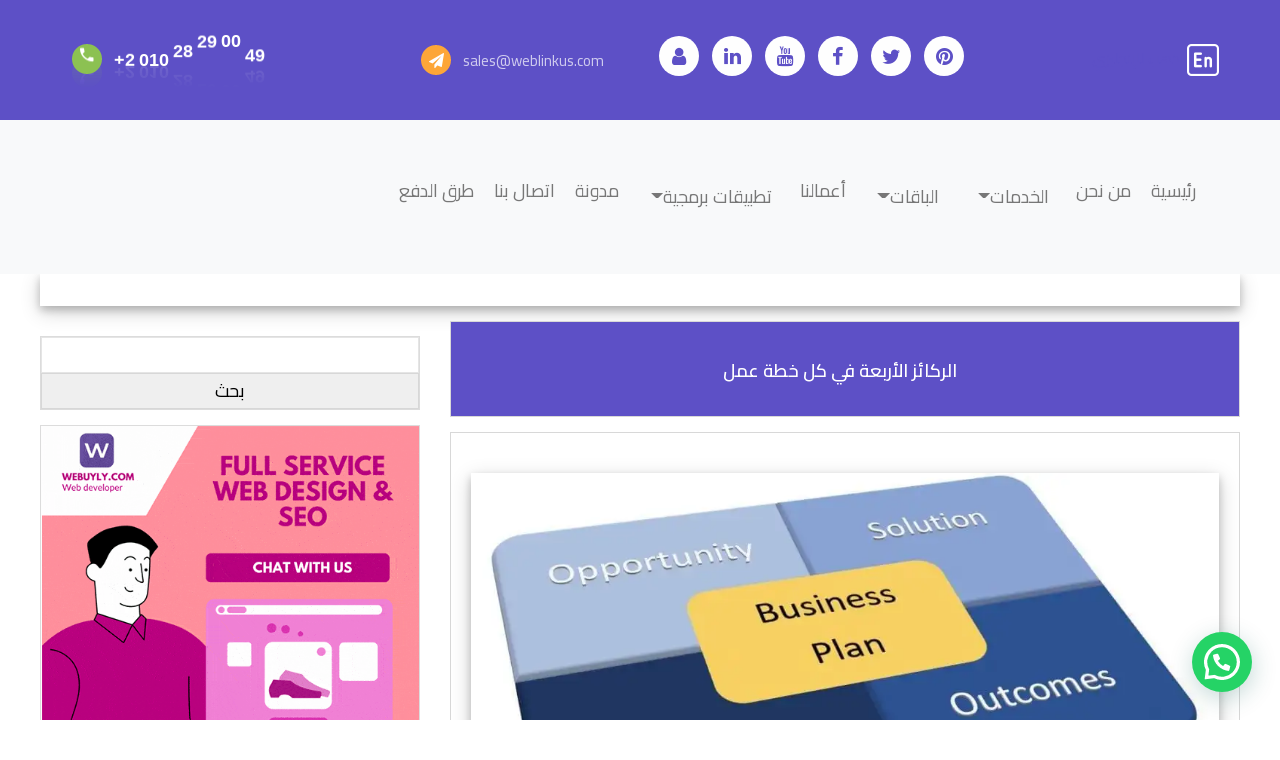

--- FILE ---
content_type: text/html; charset=UTF-8
request_url: https://weblinkus.com/2019/11/26/%D8%A7%D9%84%D8%B1%D9%83%D8%A7%D8%A6%D8%B2-%D8%A7%D9%84%D8%A3%D8%B1%D8%A8%D8%B9%D8%A9-%D9%81%D9%8A-%D9%83%D9%84-%D8%AE%D8%B7%D8%A9-%D8%B9%D9%85%D9%84/
body_size: 30511
content:
<!DOCTYPE html>
<html dir="rtl" lang="ar" >


<head>
<!-- ===================<html lang="ar">====================================
  * Template Name: Weblinkus - v2.0.0
  * Template URL: https://weblinkus.com/
  * Author: Eng. Gehad Ali.
  * License: 
  * date : 16/3/2020
  ========================================================== --> 

<meta charset='UTF-8'>

    <title> تصميم المواقع الالكترونية |تصميم متاجر الالكترونية |  برمجة تطبيقات | تحسين محركات البحث | برمجة مواقع  ورد بريس | صيانة و اصلاح  المواقع الالكترونية | اتصل بنا علي 01028290049-2+ ، أبدأ تصميم موقعك الالكتروني من اليوم ، لدينا تصاميم ويب مميزة وبرمجة احترافية وارشفة ممتازة مع سيرفات قوية عاليه التامين وفائقة السرعة 
        Weblinkus : شركة تصميم مواقع الكترونية في السعودية و مصر 
   </title>
  
   
    <meta charset="utf-8">
    <meta name="viewport" content="width=device-width, initial-scale=1, shrink-to-fit=no">
   
   <meta name="keywords" content="تصميم مواقع, Web Design, تصميم متجر إلكتروني, Online Store Design, باقات تصميم المواقع, Website Packages, اسعار تصميم المواقع, شركة تصميم مواقع مصر, Website Development, Web Services, افضل شركات تصميم المواقع, Ecommerce Website Design, Saudi Web Design, UAE Web Design, Kuwait Web Design, Egypt Web Design, Oman Web Design, سعر تصميم موقع الكتروني, Website Cost, Website Pricing, تكلفة تصميم موقع, Ecommerce Solutions, Web Agency, افضل شركة تصميم مواقع, تصميم مواقع احترافية, Web Development Company, أفضل أسعار تصميم المواقع, Cashier System, Point of Sale, POS Software, سعر برنامج كاشير, برنامج مبيعات للمحلات, برنامج مبيعات للسوبر ماركت, Accounting Software, برامج حسابات">


  <link rel="preconnect" href="https://fonts.gstatic.com" crossorigin>
   
    <link rel="preconnect" href="https://fonts.googleapis.com">
<link rel="preconnect" href="https://fonts.gstatic.com" crossorigin>
<link href="https://fonts.googleapis.com/css2?family=Cairo:wght@400;600&display=swap" rel="stylesheet">
    
    <meta name='robots' content='index, follow, max-image-preview:large, max-snippet:-1, max-video-preview:-1' />

	<!-- This site is optimized with the Yoast SEO plugin v26.7 - https://yoast.com/wordpress/plugins/seo/ -->
	<meta name="description" content="الركائز الأربعة في كل خطة عمل ـ يمكن أن يكون احتمال إعداد خطة عمل لأول مرة مخيفًا للغاية. هناك العديد من &quot;الأجزاء المتحركة&quot; ، ومن السهل أن تضيع في التفاصيل" />
	<link rel="canonical" href="https://weblinkus.com/2019/11/26/الركائز-الأربعة-في-كل-خطة-عمل/" />
	<meta property="og:locale" content="ar_AR" />
	<meta property="og:type" content="article" />
	<meta property="og:title" content="الركائز الأربعة في كل خطة عمل | Weblinkus : شركة تصميم مواقع الكترونية في السعودية و مصر" />
	<meta property="og:description" content="الركائز الأربعة في كل خطة عمل ـ يمكن أن يكون احتمال إعداد خطة عمل لأول مرة مخيفًا للغاية. هناك العديد من &quot;الأجزاء المتحركة&quot; ، ومن السهل أن تضيع في التفاصيل" />
	<meta property="og:url" content="https://weblinkus.com/2019/11/26/الركائز-الأربعة-في-كل-خطة-عمل/" />
	<meta property="og:site_name" content="Weblinkus : شركة تصميم مواقع الكترونية في السعودية و مصر" />
	<meta property="article:publisher" content="https://www.facebook.com/weblinkus4design" />
	<meta property="article:published_time" content="2019-11-26T21:39:50+00:00" />
	<meta property="article:modified_time" content="2021-04-23T11:36:34+00:00" />
	<meta property="og:image" content="https://weblinkus.com/wp-content/uploads/2019/11/الركائز-الأربعة-في-كل-خطة-عمل.jpg" />
	<meta property="og:image:width" content="1024" />
	<meta property="og:image:height" content="561" />
	<meta property="og:image:type" content="image/jpeg" />
	<meta name="author" content="كاتب الموقع" />
	<meta name="twitter:card" content="summary_large_image" />
	<meta name="twitter:creator" content="@weblinkus" />
	<meta name="twitter:site" content="@weblinkus" />
	<meta name="twitter:label1" content="كُتب بواسطة" />
	<meta name="twitter:data1" content="كاتب الموقع" />
	<script type="application/ld+json" class="yoast-schema-graph">{"@context":"https://schema.org","@graph":[{"@type":"Article","@id":"https://weblinkus.com/2019/11/26/%d8%a7%d9%84%d8%b1%d9%83%d8%a7%d8%a6%d8%b2-%d8%a7%d9%84%d8%a3%d8%b1%d8%a8%d8%b9%d8%a9-%d9%81%d9%8a-%d9%83%d9%84-%d8%ae%d8%b7%d8%a9-%d8%b9%d9%85%d9%84/#article","isPartOf":{"@id":"https://weblinkus.com/2019/11/26/%d8%a7%d9%84%d8%b1%d9%83%d8%a7%d8%a6%d8%b2-%d8%a7%d9%84%d8%a3%d8%b1%d8%a8%d8%b9%d8%a9-%d9%81%d9%8a-%d9%83%d9%84-%d8%ae%d8%b7%d8%a9-%d8%b9%d9%85%d9%84/"},"author":{"name":"كاتب الموقع","@id":"https://weblinkus.com/#/schema/person/c29caac40bfd0f3da09742e482cea4d8"},"headline":"الركائز الأربعة في كل خطة عمل","datePublished":"2019-11-26T21:39:50+00:00","dateModified":"2021-04-23T11:36:34+00:00","mainEntityOfPage":{"@id":"https://weblinkus.com/2019/11/26/%d8%a7%d9%84%d8%b1%d9%83%d8%a7%d8%a6%d8%b2-%d8%a7%d9%84%d8%a3%d8%b1%d8%a8%d8%b9%d8%a9-%d9%81%d9%8a-%d9%83%d9%84-%d8%ae%d8%b7%d8%a9-%d8%b9%d9%85%d9%84/"},"wordCount":8,"publisher":{"@id":"https://weblinkus.com/#organization"},"image":{"@id":"https://weblinkus.com/2019/11/26/%d8%a7%d9%84%d8%b1%d9%83%d8%a7%d8%a6%d8%b2-%d8%a7%d9%84%d8%a3%d8%b1%d8%a8%d8%b9%d8%a9-%d9%81%d9%8a-%d9%83%d9%84-%d8%ae%d8%b7%d8%a9-%d8%b9%d9%85%d9%84/#primaryimage"},"thumbnailUrl":"https://i0.wp.com/weblinkus.com/wp-content/uploads/2019/11/%D8%A7%D9%84%D8%B1%D9%83%D8%A7%D8%A6%D8%B2-%D8%A7%D9%84%D8%A3%D8%B1%D8%A8%D8%B9%D8%A9-%D9%81%D9%8A-%D9%83%D9%84-%D8%AE%D8%B7%D8%A9-%D8%B9%D9%85%D9%84.jpg?fit=1024%2C561&ssl=1","articleSection":["سيو","نصائح انسانية وادارية"],"inLanguage":"ar"},{"@type":"WebPage","@id":"https://weblinkus.com/2019/11/26/%d8%a7%d9%84%d8%b1%d9%83%d8%a7%d8%a6%d8%b2-%d8%a7%d9%84%d8%a3%d8%b1%d8%a8%d8%b9%d8%a9-%d9%81%d9%8a-%d9%83%d9%84-%d8%ae%d8%b7%d8%a9-%d8%b9%d9%85%d9%84/","url":"https://weblinkus.com/2019/11/26/%d8%a7%d9%84%d8%b1%d9%83%d8%a7%d8%a6%d8%b2-%d8%a7%d9%84%d8%a3%d8%b1%d8%a8%d8%b9%d8%a9-%d9%81%d9%8a-%d9%83%d9%84-%d8%ae%d8%b7%d8%a9-%d8%b9%d9%85%d9%84/","name":"الركائز الأربعة في كل خطة عمل | Weblinkus : شركة تصميم مواقع الكترونية في السعودية و مصر","isPartOf":{"@id":"https://weblinkus.com/#website"},"primaryImageOfPage":{"@id":"https://weblinkus.com/2019/11/26/%d8%a7%d9%84%d8%b1%d9%83%d8%a7%d8%a6%d8%b2-%d8%a7%d9%84%d8%a3%d8%b1%d8%a8%d8%b9%d8%a9-%d9%81%d9%8a-%d9%83%d9%84-%d8%ae%d8%b7%d8%a9-%d8%b9%d9%85%d9%84/#primaryimage"},"image":{"@id":"https://weblinkus.com/2019/11/26/%d8%a7%d9%84%d8%b1%d9%83%d8%a7%d8%a6%d8%b2-%d8%a7%d9%84%d8%a3%d8%b1%d8%a8%d8%b9%d8%a9-%d9%81%d9%8a-%d9%83%d9%84-%d8%ae%d8%b7%d8%a9-%d8%b9%d9%85%d9%84/#primaryimage"},"thumbnailUrl":"https://i0.wp.com/weblinkus.com/wp-content/uploads/2019/11/%D8%A7%D9%84%D8%B1%D9%83%D8%A7%D8%A6%D8%B2-%D8%A7%D9%84%D8%A3%D8%B1%D8%A8%D8%B9%D8%A9-%D9%81%D9%8A-%D9%83%D9%84-%D8%AE%D8%B7%D8%A9-%D8%B9%D9%85%D9%84.jpg?fit=1024%2C561&ssl=1","datePublished":"2019-11-26T21:39:50+00:00","dateModified":"2021-04-23T11:36:34+00:00","description":"الركائز الأربعة في كل خطة عمل ـ يمكن أن يكون احتمال إعداد خطة عمل لأول مرة مخيفًا للغاية. هناك العديد من \"الأجزاء المتحركة\" ، ومن السهل أن تضيع في التفاصيل","breadcrumb":{"@id":"https://weblinkus.com/2019/11/26/%d8%a7%d9%84%d8%b1%d9%83%d8%a7%d8%a6%d8%b2-%d8%a7%d9%84%d8%a3%d8%b1%d8%a8%d8%b9%d8%a9-%d9%81%d9%8a-%d9%83%d9%84-%d8%ae%d8%b7%d8%a9-%d8%b9%d9%85%d9%84/#breadcrumb"},"inLanguage":"ar","potentialAction":[{"@type":"ReadAction","target":["https://weblinkus.com/2019/11/26/%d8%a7%d9%84%d8%b1%d9%83%d8%a7%d8%a6%d8%b2-%d8%a7%d9%84%d8%a3%d8%b1%d8%a8%d8%b9%d8%a9-%d9%81%d9%8a-%d9%83%d9%84-%d8%ae%d8%b7%d8%a9-%d8%b9%d9%85%d9%84/"]}]},{"@type":"ImageObject","inLanguage":"ar","@id":"https://weblinkus.com/2019/11/26/%d8%a7%d9%84%d8%b1%d9%83%d8%a7%d8%a6%d8%b2-%d8%a7%d9%84%d8%a3%d8%b1%d8%a8%d8%b9%d8%a9-%d9%81%d9%8a-%d9%83%d9%84-%d8%ae%d8%b7%d8%a9-%d8%b9%d9%85%d9%84/#primaryimage","url":"https://i0.wp.com/weblinkus.com/wp-content/uploads/2019/11/%D8%A7%D9%84%D8%B1%D9%83%D8%A7%D8%A6%D8%B2-%D8%A7%D9%84%D8%A3%D8%B1%D8%A8%D8%B9%D8%A9-%D9%81%D9%8A-%D9%83%D9%84-%D8%AE%D8%B7%D8%A9-%D8%B9%D9%85%D9%84.jpg?fit=1024%2C561&ssl=1","contentUrl":"https://i0.wp.com/weblinkus.com/wp-content/uploads/2019/11/%D8%A7%D9%84%D8%B1%D9%83%D8%A7%D8%A6%D8%B2-%D8%A7%D9%84%D8%A3%D8%B1%D8%A8%D8%B9%D8%A9-%D9%81%D9%8A-%D9%83%D9%84-%D8%AE%D8%B7%D8%A9-%D8%B9%D9%85%D9%84.jpg?fit=1024%2C561&ssl=1","width":1024,"height":561,"caption":"الركائز الأربعة في كل خطة عمل"},{"@type":"BreadcrumbList","@id":"https://weblinkus.com/2019/11/26/%d8%a7%d9%84%d8%b1%d9%83%d8%a7%d8%a6%d8%b2-%d8%a7%d9%84%d8%a3%d8%b1%d8%a8%d8%b9%d8%a9-%d9%81%d9%8a-%d9%83%d9%84-%d8%ae%d8%b7%d8%a9-%d8%b9%d9%85%d9%84/#breadcrumb","itemListElement":[{"@type":"ListItem","position":1,"name":"الرئيسية","item":"https://weblinkus.com/"},{"@type":"ListItem","position":2,"name":"مدونة","item":"https://weblinkus.com/%d9%85%d8%af%d9%88%d9%86%d8%a9/"},{"@type":"ListItem","position":3,"name":"الركائز الأربعة في كل خطة عمل"}]},{"@type":"WebSite","@id":"https://weblinkus.com/#website","url":"https://weblinkus.com/","name":"Weblinkus : شركة تصميم مواقع الكترونية في السعودية و مصر","description":"تصميم المواقع الالكترونية |تصميم متاجر الالكترونية |  برمجة تطبيقات | تحسين محركات البحث | برمجة مواقع  ورد بريس | صيانة و اصلاح  المواقع الالكترونية | اتصل بنا علي 01028290049-2+ ، أبدأ تصميم موقعك الالكتروني من اليوم ، لدينا تصاميم ويب مميزة وبرمجة احترافية وارشفة ممتازة مع سيرفات قوية عاليه التامين وفائقة السرعة","publisher":{"@id":"https://weblinkus.com/#organization"},"alternateName":"ويب لينك اس لتصميم المواقع الالكترونية و ادارة وصيانة المواقع الالكترونية","potentialAction":[{"@type":"SearchAction","target":{"@type":"EntryPoint","urlTemplate":"https://weblinkus.com/?s={search_term_string}"},"query-input":{"@type":"PropertyValueSpecification","valueRequired":true,"valueName":"search_term_string"}}],"inLanguage":"ar"},{"@type":"Organization","@id":"https://weblinkus.com/#organization","name":"ويب لينك اس لتصميم المواقع","url":"https://weblinkus.com/","logo":{"@type":"ImageObject","inLanguage":"ar","@id":"https://weblinkus.com/#/schema/logo/image/","url":"https://weblinkus.com/wp-content/uploads/2022/05/logo.png","contentUrl":"https://weblinkus.com/wp-content/uploads/2022/05/logo.png","width":300,"height":300,"caption":"ويب لينك اس لتصميم المواقع"},"image":{"@id":"https://weblinkus.com/#/schema/logo/image/"},"sameAs":["https://www.facebook.com/weblinkus4design","https://x.com/weblinkus","https://www.linkedin.com/in/gehad-ali-580a56147/","https://www.linkedin.com/in/weblinkus-web-design-9393b2209/","https://www.pinterest.com/weblinkus/_saved/","https://www.youtube.com/c/Sci4showLearnEnglish"]},{"@type":"Person","@id":"https://weblinkus.com/#/schema/person/c29caac40bfd0f3da09742e482cea4d8","name":"كاتب الموقع","image":{"@type":"ImageObject","inLanguage":"ar","@id":"https://weblinkus.com/#/schema/person/image/","url":"https://i0.wp.com/weblinkus.com/wp-content/uploads/2024/08/cropped-weblinkus-logo.png?fit=96%2C96&ssl=1","contentUrl":"https://i0.wp.com/weblinkus.com/wp-content/uploads/2024/08/cropped-weblinkus-logo.png?fit=96%2C96&ssl=1","caption":"كاتب الموقع"},"sameAs":["https://weblinkus.com"],"url":"https://weblinkus.com/author/gehadali/"}]}</script>
	<!-- / Yoast SEO plugin. -->


<link rel='dns-prefetch' href='//stats.wp.com' />
<link rel='dns-prefetch' href='//www.googletagmanager.com' />
<link rel='dns-prefetch' href='//pagead2.googlesyndication.com' />
<link rel='preconnect' href='//i0.wp.com' />
<link rel='preconnect' href='//c0.wp.com' />
<link rel="alternate" type="application/rss+xml" title="Weblinkus : شركة تصميم مواقع الكترونية في السعودية و مصر &laquo; الخلاصة" href="https://weblinkus.com/feed/" />
<link rel="alternate" type="application/rss+xml" title="Weblinkus : شركة تصميم مواقع الكترونية في السعودية و مصر &laquo; خلاصة التعليقات" href="https://weblinkus.com/comments/feed/" />
<link rel="alternate" title="oEmbed (JSON)" type="application/json+oembed" href="https://weblinkus.com/wp-json/oembed/1.0/embed?url=https%3A%2F%2Fweblinkus.com%2F2019%2F11%2F26%2F%25d8%25a7%25d9%2584%25d8%25b1%25d9%2583%25d8%25a7%25d8%25a6%25d8%25b2-%25d8%25a7%25d9%2584%25d8%25a3%25d8%25b1%25d8%25a8%25d8%25b9%25d8%25a9-%25d9%2581%25d9%258a-%25d9%2583%25d9%2584-%25d8%25ae%25d8%25b7%25d8%25a9-%25d8%25b9%25d9%2585%25d9%2584%2F" />
<link rel="alternate" title="oEmbed (XML)" type="text/xml+oembed" href="https://weblinkus.com/wp-json/oembed/1.0/embed?url=https%3A%2F%2Fweblinkus.com%2F2019%2F11%2F26%2F%25d8%25a7%25d9%2584%25d8%25b1%25d9%2583%25d8%25a7%25d8%25a6%25d8%25b2-%25d8%25a7%25d9%2584%25d8%25a3%25d8%25b1%25d8%25a8%25d8%25b9%25d8%25a9-%25d9%2581%25d9%258a-%25d9%2583%25d9%2584-%25d8%25ae%25d8%25b7%25d8%25a9-%25d8%25b9%25d9%2585%25d9%2584%2F&#038;format=xml" />
<style id='wp-img-auto-sizes-contain-inline-css' type='text/css'>
img:is([sizes=auto i],[sizes^="auto," i]){contain-intrinsic-size:3000px 1500px}
/*# sourceURL=wp-img-auto-sizes-contain-inline-css */
</style>

<style id='wp-emoji-styles-inline-css' type='text/css'>

	img.wp-smiley, img.emoji {
		display: inline !important;
		border: none !important;
		box-shadow: none !important;
		height: 1em !important;
		width: 1em !important;
		margin: 0 0.07em !important;
		vertical-align: -0.1em !important;
		background: none !important;
		padding: 0 !important;
	}
/*# sourceURL=wp-emoji-styles-inline-css */
</style>
<link rel='stylesheet' id='wp-block-library-rtl-css' href='https://c0.wp.com/c/6.9/wp-includes/css/dist/block-library/style-rtl.min.css' type='text/css' media='all' />
<style id='wp-block-button-inline-css' type='text/css'>
.wp-block-button__link{align-content:center;box-sizing:border-box;cursor:pointer;display:inline-block;height:100%;text-align:center;word-break:break-word}.wp-block-button__link.aligncenter{text-align:center}.wp-block-button__link.alignright{text-align:right}:where(.wp-block-button__link){border-radius:9999px;box-shadow:none;padding:calc(.667em + 2px) calc(1.333em + 2px);text-decoration:none}.wp-block-button[style*=text-decoration] .wp-block-button__link{text-decoration:inherit}.wp-block-buttons>.wp-block-button.has-custom-width{max-width:none}.wp-block-buttons>.wp-block-button.has-custom-width .wp-block-button__link{width:100%}.wp-block-buttons>.wp-block-button.has-custom-font-size .wp-block-button__link{font-size:inherit}.wp-block-buttons>.wp-block-button.wp-block-button__width-25{width:calc(25% - var(--wp--style--block-gap, .5em)*.75)}.wp-block-buttons>.wp-block-button.wp-block-button__width-50{width:calc(50% - var(--wp--style--block-gap, .5em)*.5)}.wp-block-buttons>.wp-block-button.wp-block-button__width-75{width:calc(75% - var(--wp--style--block-gap, .5em)*.25)}.wp-block-buttons>.wp-block-button.wp-block-button__width-100{flex-basis:100%;width:100%}.wp-block-buttons.is-vertical>.wp-block-button.wp-block-button__width-25{width:25%}.wp-block-buttons.is-vertical>.wp-block-button.wp-block-button__width-50{width:50%}.wp-block-buttons.is-vertical>.wp-block-button.wp-block-button__width-75{width:75%}.wp-block-button.is-style-squared,.wp-block-button__link.wp-block-button.is-style-squared{border-radius:0}.wp-block-button.no-border-radius,.wp-block-button__link.no-border-radius{border-radius:0!important}:root :where(.wp-block-button .wp-block-button__link.is-style-outline),:root :where(.wp-block-button.is-style-outline>.wp-block-button__link){border:2px solid;padding:.667em 1.333em}:root :where(.wp-block-button .wp-block-button__link.is-style-outline:not(.has-text-color)),:root :where(.wp-block-button.is-style-outline>.wp-block-button__link:not(.has-text-color)){color:currentColor}:root :where(.wp-block-button .wp-block-button__link.is-style-outline:not(.has-background)),:root :where(.wp-block-button.is-style-outline>.wp-block-button__link:not(.has-background)){background-color:initial;background-image:none}
/*# sourceURL=https://c0.wp.com/c/6.9/wp-includes/blocks/button/style.min.css */
</style>
<style id='wp-block-heading-inline-css' type='text/css'>
h1:where(.wp-block-heading).has-background,h2:where(.wp-block-heading).has-background,h3:where(.wp-block-heading).has-background,h4:where(.wp-block-heading).has-background,h5:where(.wp-block-heading).has-background,h6:where(.wp-block-heading).has-background{padding:1.25em 2.375em}h1.has-text-align-left[style*=writing-mode]:where([style*=vertical-lr]),h1.has-text-align-right[style*=writing-mode]:where([style*=vertical-rl]),h2.has-text-align-left[style*=writing-mode]:where([style*=vertical-lr]),h2.has-text-align-right[style*=writing-mode]:where([style*=vertical-rl]),h3.has-text-align-left[style*=writing-mode]:where([style*=vertical-lr]),h3.has-text-align-right[style*=writing-mode]:where([style*=vertical-rl]),h4.has-text-align-left[style*=writing-mode]:where([style*=vertical-lr]),h4.has-text-align-right[style*=writing-mode]:where([style*=vertical-rl]),h5.has-text-align-left[style*=writing-mode]:where([style*=vertical-lr]),h5.has-text-align-right[style*=writing-mode]:where([style*=vertical-rl]),h6.has-text-align-left[style*=writing-mode]:where([style*=vertical-lr]),h6.has-text-align-right[style*=writing-mode]:where([style*=vertical-rl]){rotate:180deg}
/*# sourceURL=https://c0.wp.com/c/6.9/wp-includes/blocks/heading/style.min.css */
</style>
<style id='wp-block-image-inline-css' type='text/css'>
.wp-block-image>a,.wp-block-image>figure>a{display:inline-block}.wp-block-image img{box-sizing:border-box;height:auto;max-width:100%;vertical-align:bottom}@media not (prefers-reduced-motion){.wp-block-image img.hide{visibility:hidden}.wp-block-image img.show{animation:show-content-image .4s}}.wp-block-image[style*=border-radius] img,.wp-block-image[style*=border-radius]>a{border-radius:inherit}.wp-block-image.has-custom-border img{box-sizing:border-box}.wp-block-image.aligncenter{text-align:center}.wp-block-image.alignfull>a,.wp-block-image.alignwide>a{width:100%}.wp-block-image.alignfull img,.wp-block-image.alignwide img{height:auto;width:100%}.wp-block-image .aligncenter,.wp-block-image .alignleft,.wp-block-image .alignright,.wp-block-image.aligncenter,.wp-block-image.alignleft,.wp-block-image.alignright{display:table}.wp-block-image .aligncenter>figcaption,.wp-block-image .alignleft>figcaption,.wp-block-image .alignright>figcaption,.wp-block-image.aligncenter>figcaption,.wp-block-image.alignleft>figcaption,.wp-block-image.alignright>figcaption{caption-side:bottom;display:table-caption}.wp-block-image .alignleft{float:left;margin:.5em 1em .5em 0}.wp-block-image .alignright{float:right;margin:.5em 0 .5em 1em}.wp-block-image .aligncenter{margin-left:auto;margin-right:auto}.wp-block-image :where(figcaption){margin-bottom:1em;margin-top:.5em}.wp-block-image.is-style-circle-mask img{border-radius:9999px}@supports ((-webkit-mask-image:none) or (mask-image:none)) or (-webkit-mask-image:none){.wp-block-image.is-style-circle-mask img{border-radius:0;-webkit-mask-image:url('data:image/svg+xml;utf8,<svg viewBox="0 0 100 100" xmlns="http://www.w3.org/2000/svg"><circle cx="50" cy="50" r="50"/></svg>');mask-image:url('data:image/svg+xml;utf8,<svg viewBox="0 0 100 100" xmlns="http://www.w3.org/2000/svg"><circle cx="50" cy="50" r="50"/></svg>');mask-mode:alpha;-webkit-mask-position:center;mask-position:center;-webkit-mask-repeat:no-repeat;mask-repeat:no-repeat;-webkit-mask-size:contain;mask-size:contain}}:root :where(.wp-block-image.is-style-rounded img,.wp-block-image .is-style-rounded img){border-radius:9999px}.wp-block-image figure{margin:0}.wp-lightbox-container{display:flex;flex-direction:column;position:relative}.wp-lightbox-container img{cursor:zoom-in}.wp-lightbox-container img:hover+button{opacity:1}.wp-lightbox-container button{align-items:center;backdrop-filter:blur(16px) saturate(180%);background-color:#5a5a5a40;border:none;border-radius:4px;cursor:zoom-in;display:flex;height:20px;justify-content:center;left:16px;opacity:0;padding:0;position:absolute;text-align:center;top:16px;width:20px;z-index:100}@media not (prefers-reduced-motion){.wp-lightbox-container button{transition:opacity .2s ease}}.wp-lightbox-container button:focus-visible{outline:3px auto #5a5a5a40;outline:3px auto -webkit-focus-ring-color;outline-offset:3px}.wp-lightbox-container button:hover{cursor:pointer;opacity:1}.wp-lightbox-container button:focus{opacity:1}.wp-lightbox-container button:focus,.wp-lightbox-container button:hover,.wp-lightbox-container button:not(:hover):not(:active):not(.has-background){background-color:#5a5a5a40;border:none}.wp-lightbox-overlay{box-sizing:border-box;cursor:zoom-out;height:100vh;overflow:hidden;position:fixed;right:0;top:0;visibility:hidden;width:100%;z-index:100000}.wp-lightbox-overlay .close-button{align-items:center;cursor:pointer;display:flex;justify-content:center;left:calc(env(safe-area-inset-left) + 16px);min-height:40px;min-width:40px;padding:0;position:absolute;top:calc(env(safe-area-inset-top) + 16px);z-index:5000000}.wp-lightbox-overlay .close-button:focus,.wp-lightbox-overlay .close-button:hover,.wp-lightbox-overlay .close-button:not(:hover):not(:active):not(.has-background){background:none;border:none}.wp-lightbox-overlay .lightbox-image-container{height:var(--wp--lightbox-container-height);overflow:hidden;position:absolute;right:50%;top:50%;transform:translate(50%,-50%);transform-origin:top right;width:var(--wp--lightbox-container-width);z-index:9999999999}.wp-lightbox-overlay .wp-block-image{align-items:center;box-sizing:border-box;display:flex;height:100%;justify-content:center;margin:0;position:relative;transform-origin:100% 0;width:100%;z-index:3000000}.wp-lightbox-overlay .wp-block-image img{height:var(--wp--lightbox-image-height);min-height:var(--wp--lightbox-image-height);min-width:var(--wp--lightbox-image-width);width:var(--wp--lightbox-image-width)}.wp-lightbox-overlay .wp-block-image figcaption{display:none}.wp-lightbox-overlay button{background:none;border:none}.wp-lightbox-overlay .scrim{background-color:#fff;height:100%;opacity:.9;position:absolute;width:100%;z-index:2000000}.wp-lightbox-overlay.active{visibility:visible}@media not (prefers-reduced-motion){.wp-lightbox-overlay.active{animation:turn-on-visibility .25s both}.wp-lightbox-overlay.active img{animation:turn-on-visibility .35s both}.wp-lightbox-overlay.show-closing-animation:not(.active){animation:turn-off-visibility .35s both}.wp-lightbox-overlay.show-closing-animation:not(.active) img{animation:turn-off-visibility .25s both}.wp-lightbox-overlay.zoom.active{animation:none;opacity:1;visibility:visible}.wp-lightbox-overlay.zoom.active .lightbox-image-container{animation:lightbox-zoom-in .4s}.wp-lightbox-overlay.zoom.active .lightbox-image-container img{animation:none}.wp-lightbox-overlay.zoom.active .scrim{animation:turn-on-visibility .4s forwards}.wp-lightbox-overlay.zoom.show-closing-animation:not(.active){animation:none}.wp-lightbox-overlay.zoom.show-closing-animation:not(.active) .lightbox-image-container{animation:lightbox-zoom-out .4s}.wp-lightbox-overlay.zoom.show-closing-animation:not(.active) .lightbox-image-container img{animation:none}.wp-lightbox-overlay.zoom.show-closing-animation:not(.active) .scrim{animation:turn-off-visibility .4s forwards}}@keyframes show-content-image{0%{visibility:hidden}99%{visibility:hidden}to{visibility:visible}}@keyframes turn-on-visibility{0%{opacity:0}to{opacity:1}}@keyframes turn-off-visibility{0%{opacity:1;visibility:visible}99%{opacity:0;visibility:visible}to{opacity:0;visibility:hidden}}@keyframes lightbox-zoom-in{0%{transform:translate(calc(((-100vw + var(--wp--lightbox-scrollbar-width))/2 + var(--wp--lightbox-initial-left-position))*-1),calc(-50vh + var(--wp--lightbox-initial-top-position))) scale(var(--wp--lightbox-scale))}to{transform:translate(50%,-50%) scale(1)}}@keyframes lightbox-zoom-out{0%{transform:translate(50%,-50%) scale(1);visibility:visible}99%{visibility:visible}to{transform:translate(calc(((-100vw + var(--wp--lightbox-scrollbar-width))/2 + var(--wp--lightbox-initial-left-position))*-1),calc(-50vh + var(--wp--lightbox-initial-top-position))) scale(var(--wp--lightbox-scale));visibility:hidden}}
/*# sourceURL=https://c0.wp.com/c/6.9/wp-includes/blocks/image/style.min.css */
</style>
<style id='wp-block-buttons-inline-css' type='text/css'>
.wp-block-buttons{box-sizing:border-box}.wp-block-buttons.is-vertical{flex-direction:column}.wp-block-buttons.is-vertical>.wp-block-button:last-child{margin-bottom:0}.wp-block-buttons>.wp-block-button{display:inline-block;margin:0}.wp-block-buttons.is-content-justification-left{justify-content:flex-start}.wp-block-buttons.is-content-justification-left.is-vertical{align-items:flex-start}.wp-block-buttons.is-content-justification-center{justify-content:center}.wp-block-buttons.is-content-justification-center.is-vertical{align-items:center}.wp-block-buttons.is-content-justification-right{justify-content:flex-end}.wp-block-buttons.is-content-justification-right.is-vertical{align-items:flex-end}.wp-block-buttons.is-content-justification-space-between{justify-content:space-between}.wp-block-buttons.aligncenter{text-align:center}.wp-block-buttons:not(.is-content-justification-space-between,.is-content-justification-right,.is-content-justification-left,.is-content-justification-center) .wp-block-button.aligncenter{margin-left:auto;margin-right:auto;width:100%}.wp-block-buttons[style*=text-decoration] .wp-block-button,.wp-block-buttons[style*=text-decoration] .wp-block-button__link{text-decoration:inherit}.wp-block-buttons.has-custom-font-size .wp-block-button__link{font-size:inherit}.wp-block-buttons .wp-block-button__link{width:100%}.wp-block-button.aligncenter{text-align:center}
/*# sourceURL=https://c0.wp.com/c/6.9/wp-includes/blocks/buttons/style.min.css */
</style>
<style id='wp-block-embed-inline-css' type='text/css'>
.wp-block-embed.alignleft,.wp-block-embed.alignright,.wp-block[data-align=left]>[data-type="core/embed"],.wp-block[data-align=right]>[data-type="core/embed"]{max-width:360px;width:100%}.wp-block-embed.alignleft .wp-block-embed__wrapper,.wp-block-embed.alignright .wp-block-embed__wrapper,.wp-block[data-align=left]>[data-type="core/embed"] .wp-block-embed__wrapper,.wp-block[data-align=right]>[data-type="core/embed"] .wp-block-embed__wrapper{min-width:280px}.wp-block-cover .wp-block-embed{min-height:240px;min-width:320px}.wp-block-embed{overflow-wrap:break-word}.wp-block-embed :where(figcaption){margin-bottom:1em;margin-top:.5em}.wp-block-embed iframe{max-width:100%}.wp-block-embed__wrapper{position:relative}.wp-embed-responsive .wp-has-aspect-ratio .wp-block-embed__wrapper:before{content:"";display:block;padding-top:50%}.wp-embed-responsive .wp-has-aspect-ratio iframe{bottom:0;height:100%;left:0;position:absolute;right:0;top:0;width:100%}.wp-embed-responsive .wp-embed-aspect-21-9 .wp-block-embed__wrapper:before{padding-top:42.85%}.wp-embed-responsive .wp-embed-aspect-18-9 .wp-block-embed__wrapper:before{padding-top:50%}.wp-embed-responsive .wp-embed-aspect-16-9 .wp-block-embed__wrapper:before{padding-top:56.25%}.wp-embed-responsive .wp-embed-aspect-4-3 .wp-block-embed__wrapper:before{padding-top:75%}.wp-embed-responsive .wp-embed-aspect-1-1 .wp-block-embed__wrapper:before{padding-top:100%}.wp-embed-responsive .wp-embed-aspect-9-16 .wp-block-embed__wrapper:before{padding-top:177.77%}.wp-embed-responsive .wp-embed-aspect-1-2 .wp-block-embed__wrapper:before{padding-top:200%}
/*# sourceURL=https://c0.wp.com/c/6.9/wp-includes/blocks/embed/style.min.css */
</style>
<style id='wp-block-paragraph-inline-css' type='text/css'>
.is-small-text{font-size:.875em}.is-regular-text{font-size:1em}.is-large-text{font-size:2.25em}.is-larger-text{font-size:3em}.has-drop-cap:not(:focus):first-letter{float:right;font-size:8.4em;font-style:normal;font-weight:100;line-height:.68;margin:.05em 0 0 .1em;text-transform:uppercase}body.rtl .has-drop-cap:not(:focus):first-letter{float:none;margin-right:.1em}p.has-drop-cap.has-background{overflow:hidden}:root :where(p.has-background){padding:1.25em 2.375em}:where(p.has-text-color:not(.has-link-color)) a{color:inherit}p.has-text-align-left[style*="writing-mode:vertical-lr"],p.has-text-align-right[style*="writing-mode:vertical-rl"]{rotate:180deg}
/*# sourceURL=https://c0.wp.com/c/6.9/wp-includes/blocks/paragraph/style.min.css */
</style>
<style id='global-styles-inline-css' type='text/css'>
:root{--wp--preset--aspect-ratio--square: 1;--wp--preset--aspect-ratio--4-3: 4/3;--wp--preset--aspect-ratio--3-4: 3/4;--wp--preset--aspect-ratio--3-2: 3/2;--wp--preset--aspect-ratio--2-3: 2/3;--wp--preset--aspect-ratio--16-9: 16/9;--wp--preset--aspect-ratio--9-16: 9/16;--wp--preset--color--black: #000000;--wp--preset--color--cyan-bluish-gray: #abb8c3;--wp--preset--color--white: #ffffff;--wp--preset--color--pale-pink: #f78da7;--wp--preset--color--vivid-red: #cf2e2e;--wp--preset--color--luminous-vivid-orange: #ff6900;--wp--preset--color--luminous-vivid-amber: #fcb900;--wp--preset--color--light-green-cyan: #7bdcb5;--wp--preset--color--vivid-green-cyan: #00d084;--wp--preset--color--pale-cyan-blue: #8ed1fc;--wp--preset--color--vivid-cyan-blue: #0693e3;--wp--preset--color--vivid-purple: #9b51e0;--wp--preset--gradient--vivid-cyan-blue-to-vivid-purple: linear-gradient(135deg,rgb(6,147,227) 0%,rgb(155,81,224) 100%);--wp--preset--gradient--light-green-cyan-to-vivid-green-cyan: linear-gradient(135deg,rgb(122,220,180) 0%,rgb(0,208,130) 100%);--wp--preset--gradient--luminous-vivid-amber-to-luminous-vivid-orange: linear-gradient(135deg,rgb(252,185,0) 0%,rgb(255,105,0) 100%);--wp--preset--gradient--luminous-vivid-orange-to-vivid-red: linear-gradient(135deg,rgb(255,105,0) 0%,rgb(207,46,46) 100%);--wp--preset--gradient--very-light-gray-to-cyan-bluish-gray: linear-gradient(135deg,rgb(238,238,238) 0%,rgb(169,184,195) 100%);--wp--preset--gradient--cool-to-warm-spectrum: linear-gradient(135deg,rgb(74,234,220) 0%,rgb(151,120,209) 20%,rgb(207,42,186) 40%,rgb(238,44,130) 60%,rgb(251,105,98) 80%,rgb(254,248,76) 100%);--wp--preset--gradient--blush-light-purple: linear-gradient(135deg,rgb(255,206,236) 0%,rgb(152,150,240) 100%);--wp--preset--gradient--blush-bordeaux: linear-gradient(135deg,rgb(254,205,165) 0%,rgb(254,45,45) 50%,rgb(107,0,62) 100%);--wp--preset--gradient--luminous-dusk: linear-gradient(135deg,rgb(255,203,112) 0%,rgb(199,81,192) 50%,rgb(65,88,208) 100%);--wp--preset--gradient--pale-ocean: linear-gradient(135deg,rgb(255,245,203) 0%,rgb(182,227,212) 50%,rgb(51,167,181) 100%);--wp--preset--gradient--electric-grass: linear-gradient(135deg,rgb(202,248,128) 0%,rgb(113,206,126) 100%);--wp--preset--gradient--midnight: linear-gradient(135deg,rgb(2,3,129) 0%,rgb(40,116,252) 100%);--wp--preset--font-size--small: 13px;--wp--preset--font-size--medium: 20px;--wp--preset--font-size--large: 36px;--wp--preset--font-size--x-large: 42px;--wp--preset--spacing--20: 0.44rem;--wp--preset--spacing--30: 0.67rem;--wp--preset--spacing--40: 1rem;--wp--preset--spacing--50: 1.5rem;--wp--preset--spacing--60: 2.25rem;--wp--preset--spacing--70: 3.38rem;--wp--preset--spacing--80: 5.06rem;--wp--preset--shadow--natural: 6px 6px 9px rgba(0, 0, 0, 0.2);--wp--preset--shadow--deep: 12px 12px 50px rgba(0, 0, 0, 0.4);--wp--preset--shadow--sharp: 6px 6px 0px rgba(0, 0, 0, 0.2);--wp--preset--shadow--outlined: 6px 6px 0px -3px rgb(255, 255, 255), 6px 6px rgb(0, 0, 0);--wp--preset--shadow--crisp: 6px 6px 0px rgb(0, 0, 0);}:where(.is-layout-flex){gap: 0.5em;}:where(.is-layout-grid){gap: 0.5em;}body .is-layout-flex{display: flex;}.is-layout-flex{flex-wrap: wrap;align-items: center;}.is-layout-flex > :is(*, div){margin: 0;}body .is-layout-grid{display: grid;}.is-layout-grid > :is(*, div){margin: 0;}:where(.wp-block-columns.is-layout-flex){gap: 2em;}:where(.wp-block-columns.is-layout-grid){gap: 2em;}:where(.wp-block-post-template.is-layout-flex){gap: 1.25em;}:where(.wp-block-post-template.is-layout-grid){gap: 1.25em;}.has-black-color{color: var(--wp--preset--color--black) !important;}.has-cyan-bluish-gray-color{color: var(--wp--preset--color--cyan-bluish-gray) !important;}.has-white-color{color: var(--wp--preset--color--white) !important;}.has-pale-pink-color{color: var(--wp--preset--color--pale-pink) !important;}.has-vivid-red-color{color: var(--wp--preset--color--vivid-red) !important;}.has-luminous-vivid-orange-color{color: var(--wp--preset--color--luminous-vivid-orange) !important;}.has-luminous-vivid-amber-color{color: var(--wp--preset--color--luminous-vivid-amber) !important;}.has-light-green-cyan-color{color: var(--wp--preset--color--light-green-cyan) !important;}.has-vivid-green-cyan-color{color: var(--wp--preset--color--vivid-green-cyan) !important;}.has-pale-cyan-blue-color{color: var(--wp--preset--color--pale-cyan-blue) !important;}.has-vivid-cyan-blue-color{color: var(--wp--preset--color--vivid-cyan-blue) !important;}.has-vivid-purple-color{color: var(--wp--preset--color--vivid-purple) !important;}.has-black-background-color{background-color: var(--wp--preset--color--black) !important;}.has-cyan-bluish-gray-background-color{background-color: var(--wp--preset--color--cyan-bluish-gray) !important;}.has-white-background-color{background-color: var(--wp--preset--color--white) !important;}.has-pale-pink-background-color{background-color: var(--wp--preset--color--pale-pink) !important;}.has-vivid-red-background-color{background-color: var(--wp--preset--color--vivid-red) !important;}.has-luminous-vivid-orange-background-color{background-color: var(--wp--preset--color--luminous-vivid-orange) !important;}.has-luminous-vivid-amber-background-color{background-color: var(--wp--preset--color--luminous-vivid-amber) !important;}.has-light-green-cyan-background-color{background-color: var(--wp--preset--color--light-green-cyan) !important;}.has-vivid-green-cyan-background-color{background-color: var(--wp--preset--color--vivid-green-cyan) !important;}.has-pale-cyan-blue-background-color{background-color: var(--wp--preset--color--pale-cyan-blue) !important;}.has-vivid-cyan-blue-background-color{background-color: var(--wp--preset--color--vivid-cyan-blue) !important;}.has-vivid-purple-background-color{background-color: var(--wp--preset--color--vivid-purple) !important;}.has-black-border-color{border-color: var(--wp--preset--color--black) !important;}.has-cyan-bluish-gray-border-color{border-color: var(--wp--preset--color--cyan-bluish-gray) !important;}.has-white-border-color{border-color: var(--wp--preset--color--white) !important;}.has-pale-pink-border-color{border-color: var(--wp--preset--color--pale-pink) !important;}.has-vivid-red-border-color{border-color: var(--wp--preset--color--vivid-red) !important;}.has-luminous-vivid-orange-border-color{border-color: var(--wp--preset--color--luminous-vivid-orange) !important;}.has-luminous-vivid-amber-border-color{border-color: var(--wp--preset--color--luminous-vivid-amber) !important;}.has-light-green-cyan-border-color{border-color: var(--wp--preset--color--light-green-cyan) !important;}.has-vivid-green-cyan-border-color{border-color: var(--wp--preset--color--vivid-green-cyan) !important;}.has-pale-cyan-blue-border-color{border-color: var(--wp--preset--color--pale-cyan-blue) !important;}.has-vivid-cyan-blue-border-color{border-color: var(--wp--preset--color--vivid-cyan-blue) !important;}.has-vivid-purple-border-color{border-color: var(--wp--preset--color--vivid-purple) !important;}.has-vivid-cyan-blue-to-vivid-purple-gradient-background{background: var(--wp--preset--gradient--vivid-cyan-blue-to-vivid-purple) !important;}.has-light-green-cyan-to-vivid-green-cyan-gradient-background{background: var(--wp--preset--gradient--light-green-cyan-to-vivid-green-cyan) !important;}.has-luminous-vivid-amber-to-luminous-vivid-orange-gradient-background{background: var(--wp--preset--gradient--luminous-vivid-amber-to-luminous-vivid-orange) !important;}.has-luminous-vivid-orange-to-vivid-red-gradient-background{background: var(--wp--preset--gradient--luminous-vivid-orange-to-vivid-red) !important;}.has-very-light-gray-to-cyan-bluish-gray-gradient-background{background: var(--wp--preset--gradient--very-light-gray-to-cyan-bluish-gray) !important;}.has-cool-to-warm-spectrum-gradient-background{background: var(--wp--preset--gradient--cool-to-warm-spectrum) !important;}.has-blush-light-purple-gradient-background{background: var(--wp--preset--gradient--blush-light-purple) !important;}.has-blush-bordeaux-gradient-background{background: var(--wp--preset--gradient--blush-bordeaux) !important;}.has-luminous-dusk-gradient-background{background: var(--wp--preset--gradient--luminous-dusk) !important;}.has-pale-ocean-gradient-background{background: var(--wp--preset--gradient--pale-ocean) !important;}.has-electric-grass-gradient-background{background: var(--wp--preset--gradient--electric-grass) !important;}.has-midnight-gradient-background{background: var(--wp--preset--gradient--midnight) !important;}.has-small-font-size{font-size: var(--wp--preset--font-size--small) !important;}.has-medium-font-size{font-size: var(--wp--preset--font-size--medium) !important;}.has-large-font-size{font-size: var(--wp--preset--font-size--large) !important;}.has-x-large-font-size{font-size: var(--wp--preset--font-size--x-large) !important;}
/*# sourceURL=global-styles-inline-css */
</style>
<style id='core-block-supports-inline-css' type='text/css'>
.wp-container-core-buttons-is-layout-16018d1d{justify-content:center;}.wp-elements-9dc8c04362594898b4f0f835f0e36a1e a:where(:not(.wp-element-button)){color:var(--wp--preset--color--vivid-purple);}.wp-elements-b2db915e9d89ee9564f7953f815662b7 a:where(:not(.wp-element-button)){color:var(--wp--preset--color--vivid-purple);}
/*# sourceURL=core-block-supports-inline-css */
</style>

<style id='classic-theme-styles-inline-css' type='text/css'>
/*! This file is auto-generated */
.wp-block-button__link{color:#fff;background-color:#32373c;border-radius:9999px;box-shadow:none;text-decoration:none;padding:calc(.667em + 2px) calc(1.333em + 2px);font-size:1.125em}.wp-block-file__button{background:#32373c;color:#fff;text-decoration:none}
/*# sourceURL=/wp-includes/css/classic-themes.min.css */
</style>
<link rel='stylesheet' id='contact-form-7-css' href='https://weblinkus.com/wp-content/plugins/contact-form-7/includes/css/styles.css?ver=6.1.4' type='text/css' media='all' />
<link rel='stylesheet' id='contact-form-7-rtl-css' href='https://weblinkus.com/wp-content/plugins/contact-form-7/includes/css/styles-rtl.css?ver=6.1.4' type='text/css' media='all' />
<link rel='stylesheet' id='ppress-frontend-css' href='https://weblinkus.com/wp-content/plugins/wp-user-avatar/assets/css/frontend.min.css?ver=4.16.8' type='text/css' media='all' />
<link rel='stylesheet' id='ppress-flatpickr-css' href='https://weblinkus.com/wp-content/plugins/wp-user-avatar/assets/flatpickr/flatpickr.min.css?ver=4.16.8' type='text/css' media='all' />
<link rel='stylesheet' id='ppress-select2-css' href='https://weblinkus.com/wp-content/plugins/wp-user-avatar/assets/select2/select2.min.css?ver=6.9' type='text/css' media='all' />
<link rel='stylesheet' id='jetpack-instant-search-css' href='https://weblinkus.com/wp-content/plugins/jetpack/jetpack_vendor/automattic/jetpack-search/build/instant-search/jp-search.chunk-main-payload.rtl.css?minify=false&#038;ver=62e24c826fcd11ccbe81' type='text/css' media='all' />
<link rel='stylesheet' id='mc4wp-form-basic-css' href='https://weblinkus.com/wp-content/plugins/mailchimp-for-wp/assets/css/form-basic.css?ver=4.10.9' type='text/css' media='all' />
<link rel='stylesheet' id='OCWDC_admin_css-css' href='https://weblinkus.com/wp-content/plugins/web-domain-checker/includes/css/front_style.css?ver=1.0.0' type='text/css' media='all' />
<link rel='stylesheet' id='open-iconic-bootstrap-min-css-css' href='https://weblinkus.com/wp-content/themes/kiddos-weblinkus/css/open-iconic-bootstrap.min.css?ver=6.9' type='text/css' media='all' />
<link rel='stylesheet' id='animate-css-css' href='https://weblinkus.com/wp-content/themes/kiddos-weblinkus/css/animate.css?ver=6.9' type='text/css' media='all' />
<link rel='stylesheet' id='owl-arousel-min-css-css' href='https://weblinkus.com/wp-content/themes/kiddos-weblinkus/css/owl.carousel.min.css?ver=6.9' type='text/css' media='all' />
<link rel='stylesheet' id='owl-theme-default-min-css-css' href='https://weblinkus.com/wp-content/themes/kiddos-weblinkus/css/owl.theme.default.min.css?ver=6.9' type='text/css' media='all' />
<link rel='stylesheet' id='all-css-css' href='https://weblinkus.com/wp-content/themes/kiddos-weblinkus/css/all.min.css?ver=6.9' type='text/css' media='all' />
<link rel='stylesheet' id='magnific-popup-css-css' href='https://weblinkus.com/wp-content/themes/kiddos-weblinkus/css/magnific-popup.css?ver=6.9' type='text/css' media='all' />
<link rel='stylesheet' id='aos-css-css' href='https://weblinkus.com/wp-content/themes/kiddos-weblinkus/css/aos.css?ver=6.9' type='text/css' media='all' />
<link rel='stylesheet' id='ionicons-min-css-css' href='https://weblinkus.com/wp-content/themes/kiddos-weblinkus/css/ionicons.min.css?ver=6.9' type='text/css' media='all' />
<link rel='stylesheet' id='icomoon-css-css' href='https://weblinkus.com/wp-content/themes/kiddos-weblinkus/css/icomoon.css?ver=6.9' type='text/css' media='all' />
<link rel='stylesheet' id='mstyle-css-css' href='https://weblinkus.com/wp-content/themes/kiddos-weblinkus/css/style.css?ver=6.9' type='text/css' media='all' />
<link rel='stylesheet' id='main-css-css' href='https://weblinkus.com/wp-content/themes/kiddos-weblinkus/css/main.css?ver=6.9' type='text/css' media='all' />
<link rel='stylesheet' id='landing-css-css' href='https://weblinkus.com/wp-content/themes/kiddos-weblinkus/css/landing.css?ver=6.9' type='text/css' media='all' />
<link rel='stylesheet' id='login-css-css' href='https://weblinkus.com/wp-content/themes/kiddos-weblinkus/css/login.css?ver=6.9' type='text/css' media='all' />
<link rel='stylesheet' id='welcome-css-css' href='https://weblinkus.com/wp-content/themes/kiddos-weblinkus/css/welcome.css?ver=6.9' type='text/css' media='all' />
<link rel='stylesheet' id='heateor_sss_frontend_css-css' href='https://weblinkus.com/wp-content/plugins/sassy-social-share/public/css/sassy-social-share-public.css?ver=3.3.79' type='text/css' media='all' />
<style id='heateor_sss_frontend_css-inline-css' type='text/css'>
.heateor_sss_button_instagram span.heateor_sss_svg,a.heateor_sss_instagram span.heateor_sss_svg{background:radial-gradient(circle at 30% 107%,#fdf497 0,#fdf497 5%,#fd5949 45%,#d6249f 60%,#285aeb 90%)}.heateor_sss_horizontal_sharing .heateor_sss_svg,.heateor_sss_standard_follow_icons_container .heateor_sss_svg{color:#fff;border-width:0px;border-style:solid;border-color:transparent}.heateor_sss_horizontal_sharing .heateorSssTCBackground{color:#666}.heateor_sss_horizontal_sharing span.heateor_sss_svg:hover,.heateor_sss_standard_follow_icons_container span.heateor_sss_svg:hover{border-color:transparent;}.heateor_sss_vertical_sharing span.heateor_sss_svg,.heateor_sss_floating_follow_icons_container span.heateor_sss_svg{color:#fff;border-width:0px;border-style:solid;border-color:transparent;}.heateor_sss_vertical_sharing .heateorSssTCBackground{color:#666;}.heateor_sss_vertical_sharing span.heateor_sss_svg:hover,.heateor_sss_floating_follow_icons_container span.heateor_sss_svg:hover{border-color:transparent;}@media screen and (max-width:783px) {.heateor_sss_vertical_sharing{display:none!important}}div.heateor_sss_mobile_footer{display:none;}@media screen and (max-width:783px){div.heateor_sss_bottom_sharing .heateorSssTCBackground{background-color:white}div.heateor_sss_bottom_sharing{width:100%!important;left:0!important;}div.heateor_sss_bottom_sharing a{width:16.666666666667% !important;}div.heateor_sss_bottom_sharing .heateor_sss_svg{width: 100% !important;}div.heateor_sss_bottom_sharing div.heateorSssTotalShareCount{font-size:1em!important;line-height:28px!important}div.heateor_sss_bottom_sharing div.heateorSssTotalShareText{font-size:.7em!important;line-height:0px!important}div.heateor_sss_mobile_footer{display:block;height:40px;}.heateor_sss_bottom_sharing{padding:0!important;display:block!important;width:auto!important;bottom:-2px!important;top: auto!important;}.heateor_sss_bottom_sharing .heateor_sss_square_count{line-height:inherit;}.heateor_sss_bottom_sharing .heateorSssSharingArrow{display:none;}.heateor_sss_bottom_sharing .heateorSssTCBackground{margin-right:1.1em!important}}div.heateor_sss_sharing_title{text-align:center}div.heateor_sss_sharing_ul{width:100%;text-align:center;}div.heateor_sss_horizontal_sharing div.heateor_sss_sharing_ul a{float:none!important;display:inline-block;}
/*# sourceURL=heateor_sss_frontend_css-inline-css */
</style>
<script type="text/javascript" src="https://c0.wp.com/c/6.9/wp-includes/js/jquery/jquery.min.js" id="jquery-core-js"></script>
<script type="text/javascript" src="https://c0.wp.com/c/6.9/wp-includes/js/jquery/jquery-migrate.min.js" id="jquery-migrate-js"></script>
<script type="text/javascript" src="https://weblinkus.com/wp-content/plugins/wp-user-avatar/assets/flatpickr/flatpickr.min.js?ver=4.16.8" id="ppress-flatpickr-js"></script>
<script type="text/javascript" src="https://weblinkus.com/wp-content/plugins/wp-user-avatar/assets/select2/select2.min.js?ver=4.16.8" id="ppress-select2-js"></script>
<script type="text/javascript" id="OCWDC_front_script-js-extra">
/* <![CDATA[ */
var ocwdc_ajax = {"ajaxurl":"https://weblinkus.com/wp-admin/admin-ajax.php","ocwdc_nonce":"2f876ca4a6"};
var ocwdc_options = {"ocwdc_srchreset_font_size":"18px","ocwdc_domain_ext_req_bg_color":"#8a0e0e","ocwdc_domain_ext_req_color":"#ffffff","ocwdc_domain_empty_text":"Please enter domain name."};
//# sourceURL=OCWDC_front_script-js-extra
/* ]]> */
</script>
<script type="text/javascript" src="https://weblinkus.com/wp-content/plugins/web-domain-checker/includes/js/ocwdc_front.js?ver=6.9" id="OCWDC_front_script-js"></script>

<!-- Google tag (gtag.js) snippet added by Site Kit -->
<!-- Google Analytics snippet added by Site Kit -->
<script type="text/javascript" src="https://www.googletagmanager.com/gtag/js?id=G-WZLWTCL0YN" id="google_gtagjs-js" async></script>
<script type="text/javascript" id="google_gtagjs-js-after">
/* <![CDATA[ */
window.dataLayer = window.dataLayer || [];function gtag(){dataLayer.push(arguments);}
gtag("set","linker",{"domains":["weblinkus.com"]});
gtag("js", new Date());
gtag("set", "developer_id.dZTNiMT", true);
gtag("config", "G-WZLWTCL0YN");
//# sourceURL=google_gtagjs-js-after
/* ]]> */
</script>
<link rel="https://api.w.org/" href="https://weblinkus.com/wp-json/" /><link rel="alternate" title="JSON" type="application/json" href="https://weblinkus.com/wp-json/wp/v2/posts/3674" /><link rel="EditURI" type="application/rsd+xml" title="RSD" href="https://weblinkus.com/xmlrpc.php?rsd" />
<meta name="generator" content="WordPress 6.9" />
<link rel='shortlink' href='https://weblinkus.com/?p=3674' />
<meta name="generator" content="Site Kit by Google 1.170.0" />	<style>img#wpstats{display:none}</style>
		
<!-- Google AdSense meta tags added by Site Kit -->
<meta name="google-adsense-platform-account" content="ca-host-pub-2644536267352236">
<meta name="google-adsense-platform-domain" content="sitekit.withgoogle.com">
<!-- End Google AdSense meta tags added by Site Kit -->
<link rel="amphtml" href="https://weblinkus.com/2019/11/26/%D8%A7%D9%84%D8%B1%D9%83%D8%A7%D8%A6%D8%B2-%D8%A7%D9%84%D8%A3%D8%B1%D8%A8%D8%B9%D8%A9-%D9%81%D9%8A-%D9%83%D9%84-%D8%AE%D8%B7%D8%A9-%D8%B9%D9%85%D9%84/?amp=1">
<!-- Google AdSense snippet added by Site Kit -->
<script type="text/javascript" async="async" src="https://pagead2.googlesyndication.com/pagead/js/adsbygoogle.js?client=ca-pub-8025265821254756&amp;host=ca-host-pub-2644536267352236" crossorigin="anonymous"></script>

<!-- End Google AdSense snippet added by Site Kit -->
<link rel="icon" href="https://i0.wp.com/weblinkus.com/wp-content/uploads/2024/08/cropped-weblinkus-logo.png?fit=32%2C32&#038;ssl=1" sizes="32x32" />
<link rel="icon" href="https://i0.wp.com/weblinkus.com/wp-content/uploads/2024/08/cropped-weblinkus-logo.png?fit=192%2C192&#038;ssl=1" sizes="192x192" />
<link rel="apple-touch-icon" href="https://i0.wp.com/weblinkus.com/wp-content/uploads/2024/08/cropped-weblinkus-logo.png?fit=180%2C180&#038;ssl=1" />
<meta name="msapplication-TileImage" content="https://i0.wp.com/weblinkus.com/wp-content/uploads/2024/08/cropped-weblinkus-logo.png?fit=270%2C270&#038;ssl=1" />
   
    
<script async src="https://pagead2.googlesyndication.com/pagead/js/adsbygoogle.js?client=ca-pub-8025265821254756"    crossorigin="anonymous"></script>
 
   

   
    
  <link rel='stylesheet' id='joinchat-css' href='https://weblinkus.com/wp-content/plugins/creame-whatsapp-me/public/css/joinchat.min.css?ver=6.0.9' type='text/css' media='all' />
<style id='joinchat-inline-css' type='text/css'>
.joinchat{--ch:247;--cs:51%;--cl:55%;--bw:1}
/*# sourceURL=joinchat-inline-css */
</style>
</head>
  
  <body>
  	<!------- divid the title name   ----------------->
	  
	  <div class="py-2 bg-primary">
    	<div class="container">
    		<div class="row no-gutters d-flex align-items-start align-items-center px-3 px-md-0">
	    		<div class="col-lg-12 d-block">
		    		<div class="row d-flex">
		    		    
		    		     <div class="col-md-2 pr-4 d-flex topper align-items-center  img-box ">
                             <a href="https://weblinkus.com/english-page/">
                                     <img     src="https://weblinkus.com/wp-content/themes/kiddos-weblinkus/images/en.png"     alt="Product"     width="32"     height="32" alt="Go English" >
                                      <span class="hover-text">   اذهب للإنجليزي   </span>
                             </a>
                             
                             
					    </div>
 
					    
			    		<div class="col-md-4 pr-4 d-flex topper align-items-center">
			    			

							<ul class="ftco-footer-social-head list-unstyled float-md-left float-lft mt-3 ">

                            <!--	<li class="ftco-animate"><a href="http://feeds.feedburner.com/weblinkus"><span class="fas fa-rss-square"></span>  </a></li> -->
                            	<li class="ftco-animate"><a href="https://www.pinterest.com/weblinkus/"><span class="icon-pinterest"></span></a></li>
                            <!--	<li class="ftco-animate"><a href="https://www.tumblr.com/blog/weblinkus-webdesign"><span class="icon-tumblr"></span></a></li> -->
								<li class="ftco-animate"><a href="https://twitter.com/weblinkus"><span class="icon-twitter"></span></a></li>
								<li class="ftco-animate"><a href="https://www.facebook.com/weblinkus4design"><span class="icon-facebook"></span></a></li>
								<li class="ftco-animate"><a href="https://www.youtube.com/c/Sci4showLearnEnglish"><span class="icon-youtube"></span></a></li>
								<li class="ftco-animate"><a href="https://www.linkedin.com/in/weblinkus-web-design-9393b2209/"><span class="icon-linkedin"></span></a></li>
						    	<!--<li class="ftco-animate"><a href="#login-form"><span class="icon-user"></span>  </a></li> -->
						    	
						     <!-- start test----->
                                                            
                                    <li class="ftco-animate"> <a class="login-trigger" href="#" data-target="#login" data-toggle="modal">  <span class="icon-user"></span>  </a> </li>
                                     
                                        <div id="login" class="modal fade" role="dialog">
                    						  <div class="modal-dialog">
                    							
                    							<div class="modal-content">
                    							  <div class="modal-body">
                    								           <button data-dismiss="modal" class="close">&times;</button>
                    								           <h4>اشترك معنا !</h4>
                                							   <form action="#" class="subscribe-form" method="post">
            									            
            									            	    
            									            	     
            																											   
            															<input id="custname" name="custname"    type="text"  placeholder="Enter Your Name"     class="from-control username  " data-rule="minlen:4" required="">
            																
            													 
            														
            													 
            															 <input id="custemail" name="custemail" type="text"  placeholder="Enter Email" class="from-control username" required="">
            													 
            																								
                                								   	<input type="submit" value="Submit"	class=" btn login" onclick="return mess();" name="submitbtn3">
                                								    
                                								   
                                								  
                                								  
                                								   
                                						  	</form>
                    								
                    								     	<script type="text/javascript">
																	function mess()
																				{
																				alert ("Your Record is successfully saved  and Wait, the book will be sent to you by mail within hours!");
																							
																				}
															</script>
                    						       </div><!----end of modal-body-------------->
                    						       
                    						       
                    						    
                    						   
                    						       
                    							</div><!----end of modal-content-------------->
                    						  </div>  <!----end of modal-dialog-------------->
                    						 
                				     	    </div><!----end of Login-------------->
                				     	
                				     	
                				     	  <!------------------>
                				   
                                    <!-----end test ------->
						    	     
                                   

							</ul>
					    </div>
					    <div class="col-md-3 pr-4 d-flex topper align-items-center">
					    	<a href="mailto:gehad@weblinkus.com">
						             <span class="text1">sales@weblinkus.com</span>
						    </a>
							<div class="icon bg-secondary mr-2 d-flex justify-content-center align-items-center"><span class="icon-paper-plane"></span></div>
					    </div>
					    
					    <div class="col-md-3 pr-4 d-flex topper  align-items-center">
						    <div class="ten bounce">
						        <a href="tel:+201028290049">  
    						           <span>49</span>
    						            <span>00</span>
    						             <span>29</span>
    						             <span>28</span>
                                        <span>010</span>
                                        <span>2+</span>
                                    </a>
                                    <div class="icon bg-tertiary mr-2 d-flex justify-content-center align-items-center"><span class="icon-phone2"></span></div>
                                   
                                  
                                     
                                 
						    </div>
						   
							
							
					   </div>
					   
							
				    </div>
			    </div>
			 
		    </div>
		  </div>
    </div>
    
	
	
	
	
	
	
    


    <nav class="navbar navbar-expand-lg navbar-dark bg-dark ftco_navbar ftco-navbar-light" id="ftco-navbar">
	    <div class="container d-flex align-items-center">
	        
        	    	<a class="navbar-brand" href="https://weblinkus.com/"></a>
        				<button class="navbar-toggler" type="button" data-toggle="collapse" data-target="#ftco-nav" aria-controls="ftco-nav" aria-expanded="false" aria-label="Toggle navigation">
        	        <span class="oi oi-menu"></span> Menu
        	      </button>
        
        	        <div class="collapse navbar-collapse " id="ftco-nav">
        						<ul id="menu-main-menu" class="navbar-nav  nav-menu"><li itemscope="itemscope" itemtype="https://www.schema.org/SiteNavigationElement" id="menu-item-5709" class="menu-item menu-item-type-custom menu-item-object-custom menu-item-home menu-item-5709 nav-item"><a title="رئيسية" href="https://weblinkus.com" class="nav-link">رئيسية</a></li>
<li itemscope="itemscope" itemtype="https://www.schema.org/SiteNavigationElement" id="menu-item-12362" class="menu-item menu-item-type-post_type menu-item-object-page menu-item-12362 nav-item"><a title="من نحن" href="https://weblinkus.com/%d8%a3%d9%81%d8%b6%d9%84-%d8%b4%d8%b1%d9%83%d8%a9-%d8%aa%d8%b5%d9%85%d9%8a%d9%85-%d9%85%d9%88%d8%a7%d9%82%d8%b9-%d9%88%d9%85%d8%aa%d8%a7%d8%ac%d8%b1-%d8%a5%d9%84%d9%83%d8%aa%d8%b1%d9%88%d9%86%d9%8a/" class="nav-link">من نحن</a></li>
<li itemscope="itemscope" itemtype="https://www.schema.org/SiteNavigationElement" id="menu-item-5691" class="menu-item menu-item-type-post_type menu-item-object-page menu-item-has-children dropdown menu-item-5691 nav-item"><a title="الخدمات" href="#" data-toggle="dropdown" aria-haspopup="true" aria-expanded="false" class="dropdown-toggle nav-link" id="menu-item-dropdown-5691">الخدمات</a>
<ul class="dropdown-menu" aria-labelledby="menu-item-dropdown-5691" role="menu">
	<li itemscope="itemscope" itemtype="https://www.schema.org/SiteNavigationElement" id="menu-item-12386" class="menu-item menu-item-type-post_type menu-item-object-page menu-item-12386 nav-item"><a title="تصميم و تطوير مواقع الكترونية" href="https://weblinkus.com/%d8%aa%d8%b5%d9%85%d9%8a%d9%85-%d9%88-%d8%aa%d8%b7%d9%88%d9%8a%d8%b1-%d9%85%d9%88%d8%a7%d9%82%d8%b9-%d9%81%d9%8a-weblinkus-%d8%ae%d9%84%d9%8a%d9%83-online-%d8%a8%d8%b4%d9%8a%d8%a7%d9%83/" class="dropdown-item">تصميم و تطوير مواقع الكترونية</a></li>
	<li itemscope="itemscope" itemtype="https://www.schema.org/SiteNavigationElement" id="menu-item-12390" class="menu-item menu-item-type-post_type menu-item-object-page menu-item-12390 nav-item"><a title="تصميم متاجر الكترونية" href="https://weblinkus.com/%d8%aa%d8%b5%d9%85%d9%8a%d9%85-%d8%a7%d9%84%d9%85%d8%aa%d8%a7%d8%ac%d8%b1-%d8%a7%d9%84%d8%a5%d9%84%d9%83%d8%aa%d8%b1%d9%88%d9%86%d9%8a%d8%a9-%d9%81%d9%8a-weblinkus-%d8%ae%d9%84%d9%91%d9%8a/" class="dropdown-item">تصميم متاجر الكترونية</a></li>
	<li itemscope="itemscope" itemtype="https://www.schema.org/SiteNavigationElement" id="menu-item-12393" class="menu-item menu-item-type-post_type menu-item-object-page menu-item-12393 nav-item"><a title="صيانة وإصلاح المواقع  الالكترونية" href="https://weblinkus.com/%d8%b5%d9%8a%d8%a7%d9%86%d8%a9-%d9%88%d8%a5%d8%b5%d9%84%d8%a7%d8%ad-%d8%a7%d9%84%d9%85%d9%88%d8%a7%d9%82%d8%b9-%d9%81%d9%8a-weblinkus-%d8%ae%d9%84%d9%8a-%d9%85%d9%88%d9%82%d8%b9%d9%83-%d9%8a/" class="dropdown-item">صيانة وإصلاح المواقع  الالكترونية</a></li>
	<li itemscope="itemscope" itemtype="https://www.schema.org/SiteNavigationElement" id="menu-item-12397" class="menu-item menu-item-type-post_type menu-item-object-page menu-item-12397 nav-item"><a title="خدمات WordPress" href="https://weblinkus.com/%d8%ae%d8%af%d9%85%d8%a7%d8%aa-wordpress-%d9%81%d9%8a-weblinkus-%d9%86%d8%b1%d8%aa%d9%91%d8%a8-%d9%85%d9%88%d9%82%d8%b9%d9%83-%d9%88%d9%86%d8%b9%d9%85%d9%84%d9%87-%d8%b4%d8%ba%d9%84-%d8%b9/" class="dropdown-item">خدمات WordPress</a></li>
	<li itemscope="itemscope" itemtype="https://www.schema.org/SiteNavigationElement" id="menu-item-12402" class="menu-item menu-item-type-post_type menu-item-object-page menu-item-12402 nav-item"><a title="خدمة تحسين الظهور SEO" href="https://weblinkus.com/%d8%aa%d8%ad%d8%b3%d9%8a%d9%86-%d8%a7%d9%84%d8%b8%d9%87%d9%88%d8%b1-seo-%d8%ae%d9%84%d9%91%d9%8a-%d9%85%d9%88%d9%82%d8%b9%d9%83-%d9%8a%d8%b7%d9%84%d8%b9-%d9%81%d9%88%d9%82-%d9%81%d9%8a/" class="dropdown-item">خدمة تحسين الظهور SEO</a></li>
	<li itemscope="itemscope" itemtype="https://www.schema.org/SiteNavigationElement" id="menu-item-12406" class="menu-item menu-item-type-post_type menu-item-object-page menu-item-12406 nav-item"><a title="إدارة محتوى وكتابة مقالات" href="https://weblinkus.com/%d8%a5%d8%af%d8%a7%d8%b1%d8%a9-%d9%85%d8%ad%d8%aa%d9%88%d9%89-%d9%88%d9%83%d8%aa%d8%a7%d8%a8%d8%a9-%d9%85%d9%82%d8%a7%d9%84%d8%a7%d8%aa-%d8%ae%d9%84%d9%91%d9%8a-%d9%85%d9%88%d9%82%d8%b9%d9%83/" class="dropdown-item">إدارة محتوى وكتابة مقالات</a></li>
	<li itemscope="itemscope" itemtype="https://www.schema.org/SiteNavigationElement" id="menu-item-12409" class="menu-item menu-item-type-post_type menu-item-object-page menu-item-12409 nav-item"><a title="برمجة حلول خاصة" href="https://weblinkus.com/%d8%a8%d8%b1%d9%85%d8%ac%d8%a9-%d8%ad%d9%84%d9%88%d9%84-%d8%ae%d8%a7%d8%b5%d8%a9-%d8%ae%d9%84%d9%8a-%d9%85%d9%88%d9%82%d8%b9%d9%83-%d9%8a%d8%ae%d8%af%d9%85-%d8%b4%d8%ba%d9%84%d9%83-%d8%a8/" class="dropdown-item">برمجة حلول خاصة</a></li>
	<li itemscope="itemscope" itemtype="https://www.schema.org/SiteNavigationElement" id="menu-item-12413" class="menu-item menu-item-type-post_type menu-item-object-page menu-item-12413 nav-item"><a title="تصميم جرافيك وواجهات UX/UI" href="https://weblinkus.com/%d8%aa%d8%b5%d9%85%d9%8a%d9%85-%d8%ac%d8%b1%d8%a7%d9%81%d9%8a%d9%83-%d9%88%d9%88%d8%a7%d8%ac%d9%87%d8%a7%d8%aa-ux-ui/" class="dropdown-item">تصميم جرافيك وواجهات UX/UI</a></li>
	<li itemscope="itemscope" itemtype="https://www.schema.org/SiteNavigationElement" id="menu-item-12416" class="menu-item menu-item-type-post_type menu-item-object-page menu-item-12416 nav-item"><a title="استضافة وشهادات حماية SSL" href="https://weblinkus.com/%d8%a7%d8%b3%d8%aa%d8%b6%d8%a7%d9%81%d8%a9-%d9%88%d8%b4%d9%87%d8%a7%d8%af%d8%a7%d8%aa-%d8%ad%d9%85%d8%a7%d9%8a%d8%a9-%d8%ae%d9%84%d9%8a-%d9%85%d9%88%d9%82%d8%b9%d9%83-%d9%85%d8%ad%d9%85%d9%8a/" class="dropdown-item">استضافة وشهادات حماية SSL</a></li>
</ul>
</li>
<li itemscope="itemscope" itemtype="https://www.schema.org/SiteNavigationElement" id="menu-item-10439" class="menu-item menu-item-type-post_type menu-item-object-page menu-item-has-children dropdown menu-item-10439 nav-item"><a title="الباقات" href="#" data-toggle="dropdown" aria-haspopup="true" aria-expanded="false" class="dropdown-toggle nav-link" id="menu-item-dropdown-10439">الباقات</a>
<ul class="dropdown-menu" aria-labelledby="menu-item-dropdown-10439" role="menu">
	<li itemscope="itemscope" itemtype="https://www.schema.org/SiteNavigationElement" id="menu-item-12432" class="menu-item menu-item-type-post_type menu-item-object-page menu-item-12432 nav-item"><a title="أسعار تصميم المواقع الإلكترونية – باقات تناسب كل شغل وكل شركة" href="https://weblinkus.com/%d8%a3%d8%b3%d8%b9%d8%a7%d8%b1-%d8%aa%d8%b5%d9%85%d9%8a%d9%85-%d8%a7%d9%84%d9%85%d9%88%d8%a7%d9%82%d8%b9-%d8%a7%d9%84%d8%a5%d9%84%d9%83%d8%aa%d8%b1%d9%88%d9%86%d9%8a%d8%a9-%d8%a8%d8%a7%d9%82/" class="dropdown-item">أسعار تصميم المواقع الإلكترونية – باقات تناسب كل شغل وكل شركة</a></li>
	<li itemscope="itemscope" itemtype="https://www.schema.org/SiteNavigationElement" id="menu-item-12431" class="menu-item menu-item-type-post_type menu-item-object-page menu-item-12431 nav-item"><a title="الباقات تصميم المواقع والمتاجر الالكترونية" href="https://weblinkus.com/%d8%a7%d9%84%d8%a8%d8%a7%d9%82%d8%a7%d8%aa-%d8%aa%d8%b5%d9%85%d9%8a%d9%85-%d8%a7%d9%84%d9%85%d9%88%d8%a7%d9%82%d8%b9-%d9%88%d8%a7%d9%84%d9%85%d8%aa%d8%a7%d8%ac%d8%b1-%d8%a7%d9%84%d8%a7%d9%84%d9%83/" class="dropdown-item">الباقات تصميم المواقع والمتاجر الالكترونية</a></li>
</ul>
</li>
<li itemscope="itemscope" itemtype="https://www.schema.org/SiteNavigationElement" id="menu-item-12445" class="menu-item menu-item-type-post_type menu-item-object-page menu-item-12445 nav-item"><a title="أعمالنا" href="https://weblinkus.com/%d8%a7%d8%ae%d8%aa%d8%a7%d8%b1-%d8%aa%d8%b5%d9%85%d9%8a%d9%85-%d9%85%d9%88%d9%82%d8%b9%d9%83-%d9%85%d9%88%d9%82%d8%b9-%d9%88%d9%8a%d8%a8-%d9%88%d9%84%d8%a7-%d9%85%d8%aa%d8%ac%d8%b1-%d8%a5%d9%84%d9%83/" class="nav-link">أعمالنا</a></li>
<li itemscope="itemscope" itemtype="https://www.schema.org/SiteNavigationElement" id="menu-item-6006" class="menu-item menu-item-type-post_type menu-item-object-page menu-item-has-children dropdown menu-item-6006 nav-item"><a title="تطبيقات برمجية" href="#" data-toggle="dropdown" aria-haspopup="true" aria-expanded="false" class="dropdown-toggle nav-link" id="menu-item-dropdown-6006">تطبيقات برمجية</a>
<ul class="dropdown-menu" aria-labelledby="menu-item-dropdown-6006" role="menu">
	<li itemscope="itemscope" itemtype="https://www.schema.org/SiteNavigationElement" id="menu-item-9358" class="menu-item menu-item-type-post_type menu-item-object-page menu-item-9358 nav-item"><a title="برنامج نقاط البيع  Point of sale  مفتوح المصدر" href="https://weblinkus.com/%d8%a8%d8%b1%d9%86%d8%a7%d9%85%d8%ac-%d9%86%d9%82%d8%a7%d8%b7-%d8%a7%d9%84%d8%a8%d9%8a%d8%b9-point-of-sale-%d9%85%d9%81%d8%aa%d9%88%d8%ad-%d8%a7%d9%84%d9%85%d8%b5%d8%af%d8%b1/" class="dropdown-item">برنامج نقاط البيع  Point of sale  مفتوح المصدر</a></li>
	<li itemscope="itemscope" itemtype="https://www.schema.org/SiteNavigationElement" id="menu-item-6011" class="menu-item menu-item-type-post_type menu-item-object-page menu-item-6011 nav-item"><a title="ميزاتنا في ويب لينك اس" href="https://weblinkus.com/%d9%85%d9%8a%d8%b2%d8%a7%d8%aa%d9%86%d8%a7-%d9%81%d9%8a-%d9%88%d9%8a%d8%a8-%d9%84%d9%8a%d9%86%d9%83-%d8%a7%d8%b3/" class="dropdown-item">ميزاتنا في ويب لينك اس</a></li>
	<li itemscope="itemscope" itemtype="https://www.schema.org/SiteNavigationElement" id="menu-item-6045" class="menu-item menu-item-type-post_type menu-item-object-post menu-item-6045 nav-item"><a title="تطوير تطبيقات سطح المكتب في weblinkus" href="https://weblinkus.com/2021/05/19/%d8%aa%d8%b7%d9%88%d9%8a%d8%b1-%d8%aa%d8%b7%d8%a8%d9%8a%d9%82%d8%a7%d8%aa-%d8%b3%d8%b7%d8%ad-%d8%a7%d9%84%d9%85%d9%83%d8%aa%d8%a8-weblinkus/" class="dropdown-item">تطوير تطبيقات سطح المكتب في weblinkus</a></li>
	<li itemscope="itemscope" itemtype="https://www.schema.org/SiteNavigationElement" id="menu-item-6026" class="menu-item menu-item-type-post_type menu-item-object-post menu-item-6026 nav-item"><a title="أسباب احتياج مجلتك إلى تطبيق جوال" href="https://weblinkus.com/2021/05/19/%d8%a3%d8%b3%d8%a8%d8%a7%d8%a8-%d8%a7%d8%ad%d8%aa%d9%8a%d8%a7%d8%ac-%d9%85%d8%ac%d9%84%d8%aa%d9%83-%d8%a5%d9%84%d9%89-%d8%aa%d8%b7%d8%a8%d9%8a%d9%82-%d8%ac%d9%88%d8%a7%d9%84/" class="dropdown-item">أسباب احتياج مجلتك إلى تطبيق جوال</a></li>
	<li itemscope="itemscope" itemtype="https://www.schema.org/SiteNavigationElement" id="menu-item-6063" class="menu-item menu-item-type-post_type menu-item-object-page menu-item-6063 nav-item"><a title="تطبيقات مالية" href="https://weblinkus.com/%d8%aa%d8%b7%d8%a8%d9%8a%d9%82%d8%a7%d8%aa-%d9%88%d8%a8%d8%b1%d8%a7%d9%85%d8%ac-%d8%a3%d9%86%d8%b8%d9%85%d8%a9-%d8%a7%d9%84%d8%a5%d8%af%d8%a7%d8%b1%d8%a9-%d8%a7%d9%84%d9%85%d8%aa%d9%83%d8%a7%d9%85/" class="dropdown-item">تطبيقات مالية</a></li>
	<li itemscope="itemscope" itemtype="https://www.schema.org/SiteNavigationElement" id="menu-item-7488" class="menu-item menu-item-type-post_type menu-item-object-post menu-item-7488 nav-item"><a title="دورة كاملة لتعليم برنامج الكاشير مجانا" href="https://weblinkus.com/2022/02/05/%d8%af%d9%88%d8%b1%d8%a9-%d9%83%d8%a7%d9%85%d9%84%d8%a9-%d9%84%d8%aa%d8%b9%d9%84%d9%8a%d9%85-%d8%a8%d8%b1%d9%86%d8%a7%d9%85%d8%ac-%d8%a7%d9%84%d9%83%d8%a7%d8%b4%d9%8a%d8%b1-%d9%85%d8%ac%d8%a7%d9%86/" class="dropdown-item">دورة كاملة لتعليم برنامج الكاشير مجانا</a></li>
	<li itemscope="itemscope" itemtype="https://www.schema.org/SiteNavigationElement" id="menu-item-7489" class="menu-item menu-item-type-post_type menu-item-object-post menu-item-7489 nav-item"><a title="برنامج مجاني لإدارة نقاط البيع والمخزون pos" href="https://weblinkus.com/2022/01/26/%d8%a8%d8%b1%d9%86%d8%a7%d9%85%d8%ac-%d9%85%d8%ac%d8%a7%d9%86%d9%8a-%d9%84%d8%a5%d8%af%d8%a7%d8%b1%d8%a9-%d9%86%d9%82%d8%a7%d8%b7-%d8%a7%d9%84%d8%a8%d9%8a%d8%b9-%d9%88%d8%a7%d9%84%d9%85%d8%ae%d8%b2/" class="dropdown-item">برنامج مجاني لإدارة نقاط البيع والمخزون pos</a></li>
</ul>
</li>
<li itemscope="itemscope" itemtype="https://www.schema.org/SiteNavigationElement" id="menu-item-5692" class="menu-item menu-item-type-post_type menu-item-object-page current_page_parent menu-item-5692 nav-item"><a title="مدونة" href="https://weblinkus.com/%d9%85%d8%af%d9%88%d9%86%d8%a9/" class="nav-link">مدونة</a></li>
<li itemscope="itemscope" itemtype="https://www.schema.org/SiteNavigationElement" id="menu-item-5687" class="menu-item menu-item-type-post_type menu-item-object-page menu-item-5687 nav-item"><a title="اتصال بنا" href="https://weblinkus.com/%d8%a7%d8%aa%d8%b5%d8%a7%d9%84/" class="nav-link">اتصال بنا</a></li>
<li itemscope="itemscope" itemtype="https://www.schema.org/SiteNavigationElement" id="menu-item-10269" class="menu-item menu-item-type-custom menu-item-object-custom menu-item-10269 nav-item"><a title="طرق الدفع" href="https://weblinkus.com/payment-methods/" class="nav-link">طرق الدفع</a></li>
</ul>        	        </div>
	
	    </div>
	  </nav>
	  <!-- END nav -->
	 


    
    
    
		                 
	 

            	 
	 <div class="container post-page">
			<div class="header-img ">
				<img alt="" src="" width="0" height="0">
			</div>
	</div> 
			
		
 
  <main id="main">
  
       
				



    <!-- ======= Blog Section ======= -->
    
			    		
			
			    
              
            
            <!---=======================   test test  post====================================== -->
			<div class="container post-page">
			          
						<div class="row">
								<div class="col-md-8">	
											<!-------------- Start  blog -------------->
											
																												
																<div class="post-tilte-back-color">
																				<h3 class="post-title text-center">
																					<a href="https://weblinkus.com/2019/11/26/%d8%a7%d9%84%d8%b1%d9%83%d8%a7%d8%a6%d8%b2-%d8%a7%d9%84%d8%a3%d8%b1%d8%a8%d8%b9%d8%a9-%d9%81%d9%8a-%d9%83%d9%84-%d8%ae%d8%b7%d8%a9-%d8%b9%d9%85%d9%84/">
																						
																					الركائز الأربعة في كل خطة عمل																					</a>
																				</h3>
																		</div>		
																<div class="main-post single-post ">
																															  
																		

																				<img width="1024" height="561" src="https://weblinkus.com/wp-content/uploads/2019/11/الركائز-الأربعة-في-كل-خطة-عمل.jpg" class="img-responsive img-thumbnail-single-post  gehad-center wp-post-image" alt="الركائز الأربعة في كل خطة عمل" title="Post Image" decoding="async" fetchpriority="high" srcset="https://i0.wp.com/weblinkus.com/wp-content/uploads/2019/11/%D8%A7%D9%84%D8%B1%D9%83%D8%A7%D8%A6%D8%B2-%D8%A7%D9%84%D8%A3%D8%B1%D8%A8%D8%B9%D8%A9-%D9%81%D9%8A-%D9%83%D9%84-%D8%AE%D8%B7%D8%A9-%D8%B9%D9%85%D9%84.jpg?w=1024&amp;ssl=1 1024w, https://i0.wp.com/weblinkus.com/wp-content/uploads/2019/11/%D8%A7%D9%84%D8%B1%D9%83%D8%A7%D8%A6%D8%B2-%D8%A7%D9%84%D8%A3%D8%B1%D8%A8%D8%B9%D8%A9-%D9%81%D9%8A-%D9%83%D9%84-%D8%AE%D8%B7%D8%A9-%D8%B9%D9%85%D9%84.jpg?resize=300%2C164&amp;ssl=1 300w, https://i0.wp.com/weblinkus.com/wp-content/uploads/2019/11/%D8%A7%D9%84%D8%B1%D9%83%D8%A7%D8%A6%D8%B2-%D8%A7%D9%84%D8%A3%D8%B1%D8%A8%D8%B9%D8%A9-%D9%81%D9%8A-%D9%83%D9%84-%D8%AE%D8%B7%D8%A9-%D8%B9%D9%85%D9%84.jpg?resize=768%2C421&amp;ssl=1 768w" sizes="(max-width: 1024px) 100vw, 1024px" />                                                                                		
                                                                        					<!-------------start-------->
                                                                        			<div class=" b-calls">
                                                                        					<div class="text-center"  >
                                                                                         
                                                                                               <h2 style="font-size: 25px; font-weight: 700; color:#8cc152; animation: gradientText 5s ease-in-out infinite;"> Weblinkus for web design </h2>
                                                                                            </div> 
                                                                                            
                                                                                            
                                                                                            
                                                                                            
                                                                                            
                                                                                            
                                                                                            
                                                                                            
                                                                        					
                                                                        					<div class="col-md  pr-2 d-flex topper  align-items-center text-center">
                                                                        					                       
                                                                                                          
                                                                        					                    
                                                                        					                      <div class="col-md-6 h2-class">
                                                                        					                          <h2 style=" font-weight: bold;  animation: gradientText 5s ease-in-out infinite; ">  ابدأ تصميم موقعك الويب من اليوم ! </h2>
                                                                        					                      </div>
                                                                                                         
                                                                                                     
                                                                        					                     <div class="col-md-6">
                                                                                                						    <div class="ten bounce ">
                                                                                                						        <a href="tel:+201028290049">  
                                                                                                    						           <span style=" color:#c650bc; ">49</span>
                                                                                                    						            <span style=" color:#c650bc;">00</span>
                                                                                                    						             <span style=" color:#FF71CD;">29</span>
                                                                                                    						             <span style=" color:#FF71CD;">28</span>
                                                                                                                                        <span style=" color:#910A67;">010</span>
                                                                                                                                        <span style=" color:#e7078b;">2+</span>
                                                                                                                                    </a>
                                                                                                                                    <div class="icon bg-tertiaryw  d-flex justify-content-center align-items-center"><span  class="icon-phone2"></span></div>
                                                                                                                                   
                                                                                                                                  
                                                                                                                                     
                                                                                                                                 
                                                                                                						    </div>
                                                                        						   
                                                                        							                </div>
                                                                        							
                                                                        					</div>
                                                                        					
                                                                        					
                                                                        					<!------------end----------->
                                                                        					
                                                                        					
                                                                        					
                                                                        					
                                                                        					
                                                                        					
                                                                        			</div>		
																		

																		<div class="post-content">
																		<div class='heateorSssClear'></div><div  class='heateor_sss_sharing_container heateor_sss_horizontal_sharing' data-heateor-sss-href='https://weblinkus.com/2019/11/26/%d8%a7%d9%84%d8%b1%d9%83%d8%a7%d8%a6%d8%b2-%d8%a7%d9%84%d8%a3%d8%b1%d8%a8%d8%b9%d8%a9-%d9%81%d9%8a-%d9%83%d9%84-%d8%ae%d8%b7%d8%a9-%d8%b9%d9%85%d9%84/'><div class='heateor_sss_sharing_title' style="font-weight:bold" >شارك المقال مع الاصدقاء</div><div class="heateor_sss_sharing_ul"><a aria-label="Facebook" class="heateor_sss_facebook" href="https://www.facebook.com/sharer/sharer.php?u=https%3A%2F%2Fweblinkus.com%2F2019%2F11%2F26%2F%25d8%25a7%25d9%2584%25d8%25b1%25d9%2583%25d8%25a7%25d8%25a6%25d8%25b2-%25d8%25a7%25d9%2584%25d8%25a3%25d8%25b1%25d8%25a8%25d8%25b9%25d8%25a9-%25d9%2581%25d9%258a-%25d9%2583%25d9%2584-%25d8%25ae%25d8%25b7%25d8%25a9-%25d8%25b9%25d9%2585%25d9%2584%2F" title="Facebook" rel="nofollow noopener" target="_blank" style="font-size:32px!important;box-shadow:none;display:inline-block;vertical-align:middle"><span class="heateor_sss_svg" style="background-color:#0765FE;width:35px;height:35px;border-radius:999px;display:inline-block;opacity:1;float:left;font-size:32px;box-shadow:none;display:inline-block;font-size:16px;padding:0 4px;vertical-align:middle;background-repeat:repeat;overflow:hidden;padding:0;cursor:pointer;box-sizing:content-box"><svg style="display:block;border-radius:999px;" focusable="false" aria-hidden="true" xmlns="http://www.w3.org/2000/svg" width="100%" height="100%" viewBox="0 0 32 32"><path fill="#fff" d="M28 16c0-6.627-5.373-12-12-12S4 9.373 4 16c0 5.628 3.875 10.35 9.101 11.647v-7.98h-2.474V16H13.1v-1.58c0-4.085 1.849-5.978 5.859-5.978.76 0 2.072.15 2.608.298v3.325c-.283-.03-.775-.045-1.386-.045-1.967 0-2.728.745-2.728 2.683V16h3.92l-.673 3.667h-3.247v8.245C23.395 27.195 28 22.135 28 16Z"></path></svg></span></a><a aria-label="Twitter" class="heateor_sss_button_twitter" href="https://twitter.com/intent/tweet?text=%D8%A7%D9%84%D8%B1%D9%83%D8%A7%D8%A6%D8%B2%20%D8%A7%D9%84%D8%A3%D8%B1%D8%A8%D8%B9%D8%A9%20%D9%81%D9%8A%20%D9%83%D9%84%20%D8%AE%D8%B7%D8%A9%20%D8%B9%D9%85%D9%84&url=https%3A%2F%2Fweblinkus.com%2F2019%2F11%2F26%2F%25d8%25a7%25d9%2584%25d8%25b1%25d9%2583%25d8%25a7%25d8%25a6%25d8%25b2-%25d8%25a7%25d9%2584%25d8%25a3%25d8%25b1%25d8%25a8%25d8%25b9%25d8%25a9-%25d9%2581%25d9%258a-%25d9%2583%25d9%2584-%25d8%25ae%25d8%25b7%25d8%25a9-%25d8%25b9%25d9%2585%25d9%2584%2F" title="Twitter" rel="nofollow noopener" target="_blank" style="font-size:32px!important;box-shadow:none;display:inline-block;vertical-align:middle"><span class="heateor_sss_svg heateor_sss_s__default heateor_sss_s_twitter" style="background-color:#55acee;width:35px;height:35px;border-radius:999px;display:inline-block;opacity:1;float:left;font-size:32px;box-shadow:none;display:inline-block;font-size:16px;padding:0 4px;vertical-align:middle;background-repeat:repeat;overflow:hidden;padding:0;cursor:pointer;box-sizing:content-box"><svg style="display:block;border-radius:999px;" focusable="false" aria-hidden="true" xmlns="http://www.w3.org/2000/svg" width="100%" height="100%" viewBox="-4 -4 39 39"><path d="M28 8.557a9.913 9.913 0 0 1-2.828.775 4.93 4.93 0 0 0 2.166-2.725 9.738 9.738 0 0 1-3.13 1.194 4.92 4.92 0 0 0-3.593-1.55 4.924 4.924 0 0 0-4.794 6.049c-4.09-.21-7.72-2.17-10.15-5.15a4.942 4.942 0 0 0-.665 2.477c0 1.71.87 3.214 2.19 4.1a4.968 4.968 0 0 1-2.23-.616v.06c0 2.39 1.7 4.38 3.952 4.83-.414.115-.85.174-1.297.174-.318 0-.626-.03-.928-.086a4.935 4.935 0 0 0 4.6 3.42 9.893 9.893 0 0 1-6.114 2.107c-.398 0-.79-.023-1.175-.068a13.953 13.953 0 0 0 7.55 2.213c9.056 0 14.01-7.507 14.01-14.013 0-.213-.005-.426-.015-.637.96-.695 1.795-1.56 2.455-2.55z" fill="#fff"></path></svg></span></a><a aria-label="Reddit" class="heateor_sss_button_reddit" href="https://reddit.com/submit?url=https%3A%2F%2Fweblinkus.com%2F2019%2F11%2F26%2F%25d8%25a7%25d9%2584%25d8%25b1%25d9%2583%25d8%25a7%25d8%25a6%25d8%25b2-%25d8%25a7%25d9%2584%25d8%25a3%25d8%25b1%25d8%25a8%25d8%25b9%25d8%25a9-%25d9%2581%25d9%258a-%25d9%2583%25d9%2584-%25d8%25ae%25d8%25b7%25d8%25a9-%25d8%25b9%25d9%2585%25d9%2584%2F&title=%D8%A7%D9%84%D8%B1%D9%83%D8%A7%D8%A6%D8%B2%20%D8%A7%D9%84%D8%A3%D8%B1%D8%A8%D8%B9%D8%A9%20%D9%81%D9%8A%20%D9%83%D9%84%20%D8%AE%D8%B7%D8%A9%20%D8%B9%D9%85%D9%84" title="Reddit" rel="nofollow noopener" target="_blank" style="font-size:32px!important;box-shadow:none;display:inline-block;vertical-align:middle"><span class="heateor_sss_svg heateor_sss_s__default heateor_sss_s_reddit" style="background-color:#ff5700;width:35px;height:35px;border-radius:999px;display:inline-block;opacity:1;float:left;font-size:32px;box-shadow:none;display:inline-block;font-size:16px;padding:0 4px;vertical-align:middle;background-repeat:repeat;overflow:hidden;padding:0;cursor:pointer;box-sizing:content-box"><svg style="display:block;border-radius:999px;" focusable="false" aria-hidden="true" xmlns="http://www.w3.org/2000/svg" width="100%" height="100%" viewBox="-3.5 -3.5 39 39"><path d="M28.543 15.774a2.953 2.953 0 0 0-2.951-2.949 2.882 2.882 0 0 0-1.9.713 14.075 14.075 0 0 0-6.85-2.044l1.38-4.349 3.768.884a2.452 2.452 0 1 0 .24-1.176l-4.274-1a.6.6 0 0 0-.709.4l-1.659 5.224a14.314 14.314 0 0 0-7.316 2.029 2.908 2.908 0 0 0-1.872-.681 2.942 2.942 0 0 0-1.618 5.4 5.109 5.109 0 0 0-.062.765c0 4.158 5.037 7.541 11.229 7.541s11.22-3.383 11.22-7.541a5.2 5.2 0 0 0-.053-.706 2.963 2.963 0 0 0 1.427-2.51zm-18.008 1.88a1.753 1.753 0 0 1 1.73-1.74 1.73 1.73 0 0 1 1.709 1.74 1.709 1.709 0 0 1-1.709 1.711 1.733 1.733 0 0 1-1.73-1.711zm9.565 4.968a5.573 5.573 0 0 1-4.081 1.272h-.032a5.576 5.576 0 0 1-4.087-1.272.6.6 0 0 1 .844-.854 4.5 4.5 0 0 0 3.238.927h.032a4.5 4.5 0 0 0 3.237-.927.6.6 0 1 1 .844.854zm-.331-3.256a1.726 1.726 0 1 1 1.709-1.712 1.717 1.717 0 0 1-1.712 1.712z" fill="#fff"/></svg></span></a><a aria-label="Linkedin" class="heateor_sss_button_linkedin" href="https://www.linkedin.com/sharing/share-offsite/?url=https%3A%2F%2Fweblinkus.com%2F2019%2F11%2F26%2F%25d8%25a7%25d9%2584%25d8%25b1%25d9%2583%25d8%25a7%25d8%25a6%25d8%25b2-%25d8%25a7%25d9%2584%25d8%25a3%25d8%25b1%25d8%25a8%25d8%25b9%25d8%25a9-%25d9%2581%25d9%258a-%25d9%2583%25d9%2584-%25d8%25ae%25d8%25b7%25d8%25a9-%25d8%25b9%25d9%2585%25d9%2584%2F" title="Linkedin" rel="nofollow noopener" target="_blank" style="font-size:32px!important;box-shadow:none;display:inline-block;vertical-align:middle"><span class="heateor_sss_svg heateor_sss_s__default heateor_sss_s_linkedin" style="background-color:#0077b5;width:35px;height:35px;border-radius:999px;display:inline-block;opacity:1;float:left;font-size:32px;box-shadow:none;display:inline-block;font-size:16px;padding:0 4px;vertical-align:middle;background-repeat:repeat;overflow:hidden;padding:0;cursor:pointer;box-sizing:content-box"><svg style="display:block;border-radius:999px;" focusable="false" aria-hidden="true" xmlns="http://www.w3.org/2000/svg" width="100%" height="100%" viewBox="0 0 32 32"><path d="M6.227 12.61h4.19v13.48h-4.19V12.61zm2.095-6.7a2.43 2.43 0 0 1 0 4.86c-1.344 0-2.428-1.09-2.428-2.43s1.084-2.43 2.428-2.43m4.72 6.7h4.02v1.84h.058c.56-1.058 1.927-2.176 3.965-2.176 4.238 0 5.02 2.792 5.02 6.42v7.395h-4.183v-6.56c0-1.564-.03-3.574-2.178-3.574-2.18 0-2.514 1.7-2.514 3.46v6.668h-4.187V12.61z" fill="#fff"></path></svg></span></a><a aria-label="Pinterest" class="heateor_sss_button_pinterest" href="https://weblinkus.com/2019/11/26/%d8%a7%d9%84%d8%b1%d9%83%d8%a7%d8%a6%d8%b2-%d8%a7%d9%84%d8%a3%d8%b1%d8%a8%d8%b9%d8%a9-%d9%81%d9%8a-%d9%83%d9%84-%d8%ae%d8%b7%d8%a9-%d8%b9%d9%85%d9%84/" onclick="event.preventDefault();javascript:void( (function() {var e=document.createElement('script' );e.setAttribute('type','text/javascript' );e.setAttribute('charset','UTF-8' );e.setAttribute('src','//assets.pinterest.com/js/pinmarklet.js?r='+Math.random()*99999999);document.body.appendChild(e)})());" title="Pinterest" rel="noopener" style="font-size:32px!important;box-shadow:none;display:inline-block;vertical-align:middle"><span class="heateor_sss_svg heateor_sss_s__default heateor_sss_s_pinterest" style="background-color:#cc2329;width:35px;height:35px;border-radius:999px;display:inline-block;opacity:1;float:left;font-size:32px;box-shadow:none;display:inline-block;font-size:16px;padding:0 4px;vertical-align:middle;background-repeat:repeat;overflow:hidden;padding:0;cursor:pointer;box-sizing:content-box"><svg style="display:block;border-radius:999px;" focusable="false" aria-hidden="true" xmlns="http://www.w3.org/2000/svg" width="100%" height="100%" viewBox="-2 -2 35 35"><path fill="#fff" d="M16.539 4.5c-6.277 0-9.442 4.5-9.442 8.253 0 2.272.86 4.293 2.705 5.046.303.125.574.005.662-.33.061-.231.205-.816.27-1.06.088-.331.053-.447-.191-.736-.532-.627-.873-1.439-.873-2.591 0-3.338 2.498-6.327 6.505-6.327 3.548 0 5.497 2.168 5.497 5.062 0 3.81-1.686 7.025-4.188 7.025-1.382 0-2.416-1.142-2.085-2.545.397-1.674 1.166-3.48 1.166-4.689 0-1.081-.581-1.983-1.782-1.983-1.413 0-2.548 1.462-2.548 3.419 0 1.247.421 2.091.421 2.091l-1.699 7.199c-.505 2.137-.076 4.755-.039 5.019.021.158.223.196.314.077.13-.17 1.813-2.247 2.384-4.324.162-.587.929-3.631.929-3.631.46.876 1.801 1.646 3.227 1.646 4.247 0 7.128-3.871 7.128-9.053.003-3.918-3.317-7.568-8.361-7.568z"/></svg></span></a><a aria-label="Whatsapp" class="heateor_sss_whatsapp" href="https://api.whatsapp.com/send?text=%D8%A7%D9%84%D8%B1%D9%83%D8%A7%D8%A6%D8%B2%20%D8%A7%D9%84%D8%A3%D8%B1%D8%A8%D8%B9%D8%A9%20%D9%81%D9%8A%20%D9%83%D9%84%20%D8%AE%D8%B7%D8%A9%20%D8%B9%D9%85%D9%84%20https%3A%2F%2Fweblinkus.com%2F2019%2F11%2F26%2F%25d8%25a7%25d9%2584%25d8%25b1%25d9%2583%25d8%25a7%25d8%25a6%25d8%25b2-%25d8%25a7%25d9%2584%25d8%25a3%25d8%25b1%25d8%25a8%25d8%25b9%25d8%25a9-%25d9%2581%25d9%258a-%25d9%2583%25d9%2584-%25d8%25ae%25d8%25b7%25d8%25a9-%25d8%25b9%25d9%2585%25d9%2584%2F" title="Whatsapp" rel="nofollow noopener" target="_blank" style="font-size:32px!important;box-shadow:none;display:inline-block;vertical-align:middle"><span class="heateor_sss_svg" style="background-color:#55eb4c;width:35px;height:35px;border-radius:999px;display:inline-block;opacity:1;float:left;font-size:32px;box-shadow:none;display:inline-block;font-size:16px;padding:0 4px;vertical-align:middle;background-repeat:repeat;overflow:hidden;padding:0;cursor:pointer;box-sizing:content-box"><svg style="display:block;border-radius:999px;" focusable="false" aria-hidden="true" xmlns="http://www.w3.org/2000/svg" width="100%" height="100%" viewBox="-6 -5 40 40"><path class="heateor_sss_svg_stroke heateor_sss_no_fill" stroke="#fff" stroke-width="2" fill="none" d="M 11.579798566743314 24.396926207859085 A 10 10 0 1 0 6.808479557110079 20.73576436351046"></path><path d="M 7 19 l -1 6 l 6 -1" class="heateor_sss_no_fill heateor_sss_svg_stroke" stroke="#fff" stroke-width="2" fill="none"></path><path d="M 10 10 q -1 8 8 11 c 5 -1 0 -6 -1 -3 q -4 -3 -5 -5 c 4 -2 -1 -5 -1 -4" fill="#fff"></path></svg></span></a><a aria-label="Instagram" class="heateor_sss_button_instagram" href="https://www.instagram.com/" title="Instagram" rel="nofollow noopener" target="_blank" style="font-size:32px!important;box-shadow:none;display:inline-block;vertical-align:middle"><span class="heateor_sss_svg" style="background-color:#53beee;width:35px;height:35px;border-radius:999px;display:inline-block;opacity:1;float:left;font-size:32px;box-shadow:none;display:inline-block;font-size:16px;padding:0 4px;vertical-align:middle;background-repeat:repeat;overflow:hidden;padding:0;cursor:pointer;box-sizing:content-box"><svg style="display:block;border-radius:999px;" version="1.1" viewBox="-10 -10 148 148" width="100%" height="100%" xml:space="preserve" xmlns="http://www.w3.org/2000/svg" xmlns:xlink="http://www.w3.org/1999/xlink"><g><g><path d="M86,112H42c-14.336,0-26-11.663-26-26V42c0-14.337,11.664-26,26-26h44c14.337,0,26,11.663,26,26v44 C112,100.337,100.337,112,86,112z M42,24c-9.925,0-18,8.074-18,18v44c0,9.925,8.075,18,18,18h44c9.926,0,18-8.075,18-18V42 c0-9.926-8.074-18-18-18H42z" fill="#fff"></path></g><g><path d="M64,88c-13.234,0-24-10.767-24-24c0-13.234,10.766-24,24-24s24,10.766,24,24C88,77.233,77.234,88,64,88z M64,48c-8.822,0-16,7.178-16,16s7.178,16,16,16c8.822,0,16-7.178,16-16S72.822,48,64,48z" fill="#fff"></path></g><g><circle cx="89.5" cy="38.5" fill="#fff" r="5.5"></circle></g></g></svg></span></a><a aria-label="Tumblr" class="heateor_sss_button_tumblr" href="https://www.tumblr.com/widgets/share/tool?posttype=link&canonicalUrl=https%3A%2F%2Fweblinkus.com%2F2019%2F11%2F26%2F%25d8%25a7%25d9%2584%25d8%25b1%25d9%2583%25d8%25a7%25d8%25a6%25d8%25b2-%25d8%25a7%25d9%2584%25d8%25a3%25d8%25b1%25d8%25a8%25d8%25b9%25d8%25a9-%25d9%2581%25d9%258a-%25d9%2583%25d9%2584-%25d8%25ae%25d8%25b7%25d8%25a9-%25d8%25b9%25d9%2585%25d9%2584%2F&title=%D8%A7%D9%84%D8%B1%D9%83%D8%A7%D8%A6%D8%B2%20%D8%A7%D9%84%D8%A3%D8%B1%D8%A8%D8%B9%D8%A9%20%D9%81%D9%8A%20%D9%83%D9%84%20%D8%AE%D8%B7%D8%A9%20%D8%B9%D9%85%D9%84&caption=" title="Tumblr" rel="nofollow noopener" target="_blank" style="font-size:32px!important;box-shadow:none;display:inline-block;vertical-align:middle"><span class="heateor_sss_svg aheateor_sss_s__default heateor_sss_s_tumblr" style="background-color:#29435d;width:35px;height:35px;border-radius:999px;display:inline-block;opacity:1;float:left;font-size:32px;box-shadow:none;display:inline-block;font-size:16px;padding:0 4px;vertical-align:middle;background-repeat:repeat;overflow:hidden;padding:0;cursor:pointer;box-sizing:content-box"><svg style="display:block;border-radius:999px;" focusable="false" aria-hidden="true" xmlns="http://www.w3.org/2000/svg" width="100%" height="100%" viewBox="-2 -2 36 36"><path fill="#fff" d="M20.775 21.962c-.37.177-1.08.33-1.61.345-1.598.043-1.907-1.122-1.92-1.968v-6.217h4.007V11.1H17.26V6.02h-2.925s-.132.044-.144.15c-.17 1.556-.895 4.287-3.923 5.378v2.578h2.02v6.522c0 2.232 1.647 5.404 5.994 5.33 1.467-.025 3.096-.64 3.456-1.17l-.96-2.846z"/></svg></span></a></div><div class="heateorSssClear"></div></div><div class='heateorSssClear'></div>
<p>اليوم نناقش : الركائز الأربعة في كل خطة عمل.</p>



<p>يمكن أن يكون احتمال إعداد <a href="https://ar.wikipedia.org/wiki/%D8%AE%D8%B7%D8%A9_%D8%A7%D9%84%D8%B9%D9%85%D9%84">خطة عمل</a> لأول مرة مخيفًا للغاية. هناك العديد من &#8220;الأجزاء المتحركة&#8221; </p>



<p>، ومن السهل أن تضيع في التفاصيل.</p>



<p>تصبح المهمة أسهل بكثير إذا كنت تفكر في خطتك من حيث أربعة أحجار زاوية أساسية تعمل كأساس</p>



<p> لجميع خطط العمل: الفرصة والحل والتنفيذ والنتائج.</p>



<h2 class="wp-block-heading">الأنواع الأربعة لمحتوى خطة العمل</h2>



<p>كل شيء ينتمي في خطة عمل تقريبًا يندرج في واحدة من أربع فئات:</p>



<h3 class="wp-block-heading">حجر الزاوية 1: الفرصة</h3>



<p>كل الأعمال الناجحة تستغل فرصة. تنشأ الفرص من &#8220;المشكلات&#8221; التي يرغب العملاء في إنفاق أموال لحلها:</p>



<p> فهم يريدون البقاء على اتصال مع الأصدقاء (Facebook و Twitter) ؛ يرغبون في تناول وجبة إيطالية</p>



<p> لذيذة (مطعم أوليف جاردن ومكروني جريل) ؛ يريدون إدارة بيانات المؤسسة الخاصة بهم بشكل أفضل </p>



<p>(Oracle و SAS) ؛ يرغبون في الانتقال للعمل في سيارة ممتعة ولكن فعالة من حيث استهلاك الوقود</p>



<p> (تسلا وميني كوبر) ؛ انهم يريدون الحصول على والبقاء لائقا وتقليم (LA اللياقة البدنية و Peloton). </p>



<p>يبحث جزء الفرصة في خطة عملك في طبيعة المشكلة: من الذي يعاني من الألم ؛ شدة الألم. الاتجاهات التي</p>



<p> تؤثر على مصدر الألم ؛ كيف يتعامل الناس حاليًا مع الألم (سواء البدائل أو المنافسين) ؛ وكم من الناس على</p>



<p> استعداد للانفاق لتخفيف الألم. بشكل عام،</p>



<h3 class="wp-block-heading">حجر الزاوية 2: الحل</h3>



<p>هذه هي فكرتك الرائعة. بالضبط ما الذي تقدمه في السوق يستفيد من الفرصة التي حددتها؟ كيف يعمل ،</p>



<p> وكيف يحل المشكلة؟ ما هي الميزات والفوائد؟ كيف يمكنك تسعيرها ووضعها في السوق؟ هل براءة</p>



<p> اختراع ذلك؟ كيف تتراكم ضد الحلول المنافسة لهذه المشكلة؟ كيف ستبقى في صدارة المنافسة؟</p>



<p>يخطئ العديد من رواد الأعمال لأول مرة في خطأ التفكير في أن فكرتهم هي العنصر الأساسي في بناء مشروع </p>



<p>تجاري ناجح. على الرغم من أن الحل الخاص بك هو حجر الزاوية ، وعليك معالجة جميع الأسئلة التي ذكر</p>



<p>ناها في هذا القسم معالجة كاملة ، إلا أن لديك ثلاثة مجالات أخرى لمعالجة هذه المسألة بقدر ما يتعلق الأمر بهذا المجال.</p>



<h3 class="wp-block-heading">حجر الزاوية 3: التنفيذ</h3>



<p>التنفيذ &#8211; المهمة الصعبة المتمثلة في تحويل الأفكار إلى منتجات يشتريها الناس &#8211; هو ما يفصل رواد الأعمال</p>



<p> الناجحين عن الحالمين. ما هي خطتك لاستكمال تطوير منتجك واستعداده للتسويق؟ كيف ستولد الوعي وتغلق</p>



<p> المبيعات؟ كيف يمكنك تصنيعها وتوزيعها بكفاءة؟ أي نوع من المرافق سوف تحتاج؟ ما نوع فريق الإدارة </p>



<p>الذي ستحتاجه شركتك؟ ما تكلفة المنتج لتصنيعه؟ كيف لك كسب المال؟ كيف ستتغلب على العقبات التنظيمية؟ </p>



<p>ما هي أنواع الشراكات التجارية التي ستحتاج إلى إقامة؟ ما الذي يمكن أن يحدث خطأ ، وماذا يمكنك أن تفعل</p>



<p> لتخفيف المخاطر؟ كيف سيكون لك مكانة مربحة والحفاظ على المنافسين في الخليج؟ ما هي أنواع النفقات </p>



<p>الثابتة والمتغيرة التي ستتحملها لتحقيق ذلك؟ ما مقدار رأس المال الاستثماري الذي تحتاجه لسحب هذا؟</p>



<h3 class="wp-block-heading">حجر الزاوية 4: النتائج</h3>



<p>هذه هي رؤيتك للنتائج المستقبلية إذا سارت الأمور وفقًا للخطة. كم من منتجك تتوقع بيعه كل عام على مدار</p>



<p> كل من السنوات الخمس القادمة؟ كيف تبرر هذا التوقع؟ كيف ستؤثر التغييرات الحتمية في الأسواق وسلوكيات</p>



<p> المستهلكين والعروض التنافسية على النتائج؟ كم من النقد والربح سوف تولد شركتك؟ كيف ستبدو ميزانيتك</p>



<p> العمومية في غضون خمس سنوات؟ يمكنك الوصول إلى هناك دون نفاد الأموال؟ إذا نجحت شركتك ،</p>



<p> فما هي الطرق القابلة للتطبيق للمستثمرين من أجل صرفها؟</p>



<h2 class="wp-block-heading">ضع الأحجار الأربعة في العمل</h2>



<p>استخدم هذه الركائز الأساسية لتنظيم أفكارك.</p>



<p>عندما تجلس لبدء العمل على خطة عمل ، احصل على أربع أوراق فارغة واكتب الكلمات &#8220;فرصة ، حل </p>



<p>، تنفيذ ، ونتائج عبر الجزء العلوي&#8221;.</p>



<p>الآن ، ابدأ العصف الذهني. احصل على أكبر عدد ممكن من الأفكار. لا تقلق بشأن هيكلة الأشياء في خطة عمل </p>



<p>حتى الآن. إذا بدت إحدى الأوراق فارغة مقارنة بالأوراق الأخرى ، فيجب عليك القيام بالمزيد من العمل.</p>



<p>عندما تنتهي ، ضع هذه الأوراق جانباً لبضعة أيام ولا تفكر فيها. عندما تكون جاهزًا ، عد وابحث عن قصة قوية</p>



<p> وجذابة تربط الأوراق الأربعة معًا. بعد ذلك ، انتقل من خلال كل ورقة وشطب العناصر التي لا تدعم قصة.</p>



<p> ابحث عن الأخطاء الشائعة في خطط العمل وقم بالقضاء عليها .</p>



<p>تعد خطة العمل ، بصرف النظر عن جمهورك المستهدف ، عبارة عن سرد يربط هذه الركائز الأربعة ببعضها.</p>



<p> وبالتالي ، من خلال المرور بهذه العملية البسيطة ، تكون في منتصف الطريق إلى الحصول على مسودة أولى</p>



<p> جيدة التصميم لخطة عملك !</p>



<p>استعرضنا :   الركائز الأربعة في كل خطة عمل وننتظر التعليقات .</p>



<p class="has-text-color has-accent-color"><strong>اقراء الي </strong>:</p>



<h6 class="wp-block-heading"><a href="https://www.weblinkus.com/2019/11/25/%d8%aa%d8%ad%d9%82%d9%8a%d9%82-%d8%a3%d9%87%d8%af%d8%a7%d9%81%d9%83-%d8%b9%d9%86-%d8%b7%d8%b1%d9%8a%d9%82-%d9%82%d9%8a%d8%a7%d8%b3-%d8%ac%d9%87%d9%88%d8%af%d9%83/">تحقيق أهدافك عن طريق قياس جهودك</a></h6>



<h6 class="wp-block-heading"><a href="https://www.weblinkus.com/2019/11/24/%d8%a7%d9%84%d8%aa%d8%b9%d9%84%d9%85-%d9%8a%d8%ac%d8%b9%d9%84%d9%83-%d8%b1%d8%ac%d9%84-%d8%a3%d8%b9%d9%85%d8%a7%d9%84-%d9%85%d8%af%d9%89-%d8%a7%d9%84%d8%ad%d9%8a%d8%a7%d8%a9/">التعلم يجعلك رجل أعمال مدى الحياة</a></h6>



<h6 class="wp-block-heading"><a href="https://www.weblinkus.com/2019/11/17/%d9%86%d9%8a%d9%81%d9%8a%d9%86-%d8%af%d8%b1%d9%88%d9%8a%d8%b4-%d8%a3%d9%88%d9%84-%d8%b9%d8%b1%d8%a8%d9%8a%d8%a9-%d8%aa%d9%82%d9%88%d8%af-%d8%a3%d9%83%d8%a8%d8%b1-%d8%b7%d8%a7%d8%a6%d8%b1%d8%a9-%d9%81/">نيفين درويش أول عربية تقود أكبر طائرة في العالم</a></h6>



<h6 class="wp-block-heading"><a href="https://www.weblinkus.com/2019/11/16/5-%d9%86%d8%b5%d8%a7%d8%a6%d8%ad-%d9%84%d9%84%d9%82%d9%81%d8%b2-%d9%81%d9%8a-%d8%ad%d9%8a%d8%a7%d8%aa%d9%83-%d8%a7%d9%84%d9%85%d9%87%d9%86%d9%8a%d8%a9/">5 نصائح للقفز في حياتك المهنية</a></h6>



<p><br></p>
																		</div>
																		<!-- icon for social media marketing ------>
                        											 																				
																	 <!-- icon for social media marketing ------>
																	 
																	 
                        											 <div class="post-icons text-center">
                        								                 <ul>
                        								                    
                                											<li>
                                											  <a href="https://www.facebook.com/weblinkus"><i class="fab fa-facebook"></i></a>
                                											</li>
                                											
                                											<li>
                                											  <a href="https://twitter.com/weblinkus"><i class="fab fa-twitter"></i></a>
                                											</li>
                                											
                                											<li>
                                											  <a href="https://www.linkedin.com/in/weblinkus-web-design-9393b2209/"><i class="fab fa-linkedin"></i></a>
                                											</li>
                                											
                                											<li>
                                											  <a href="https://www.pinterest.com/"><i class="fab fa-pinterest"></i></a>
                                											</li>
                                											
                        									            </ul>
                        							                </div>
                        							               
                    				                        	 <!--End icon social media marketing  ----->
																		
																		<hr>
																	
																		
																		<p class="categories ">
																			<i class=" fa fa-tags fa-fw fa-lg"></i>
																			<a href="https://weblinkus.com/category/seo/" rel="category tag">سيو</a>,<a href="https://weblinkus.com/category/%d9%86%d8%b5%d8%a7%d8%a6%d8%ad-%d8%a7%d9%86%d8%b3%d8%a7%d9%86%d9%8a%d8%a9-%d9%88%d8%a7%d8%af%d8%a7%d8%b1%d9%8a%d8%a9/" rel="category tag">نصائح انسانية وادارية</a>																		</p>
																		
																</div>	
																
																				
																		
																		
																	







																										
												
												<!------------------stat------------------------->
												
											
												
												<!------------------end------------------------->
												
												
												
												
												
												
												
												<div class="header-categories">
													<h4 class="header-cat-title text-center">
														مقالات ذات صلة
													</h4>	
												</div>		
													<div class="clearfix"></div>																<div class="author-categories">
																		<h4 class="post-title">
																			<a href="https://weblinkus.com/2025/03/21/%d9%81%d9%8a-15-%d8%af%d9%82%d9%8a%d9%82%d8%a9-%d8%a3%d8%b9%d8%b1%d9%81-%d9%83%d9%84-%d8%b4%d9%8a%d8%a1-%d8%b9%d9%86-%d8%b7%d8%a8%d8%a7%d8%b9%d8%a9-%d8%a7%d9%84%d8%a8%d8%a7%d8%b1%d9%83%d9%88%d8%af/">
																			في 15 دقيقة أعرف كل شيء عن | طباعة الباركود وطابعات BARCODE وقراءة الباركود																			</a>
																			</h4>
																			
																		</div>	
																																<div class="author-categories">
																		<h4 class="post-title">
																			<a href="https://weblinkus.com/2024/04/30/%d8%a7%d8%b2%d8%a7%d9%8a-%d8%a7%d8%b4%d8%aa%d8%ba%d9%84-call-center-%d9%85%d9%86-%d8%a7%d9%84%d9%85%d9%86%d8%b2%d9%84/">
																			ازاي اشتغل call center من المنزل																			</a>
																			</h4>
																			
																		</div>	
																																<div class="author-categories">
																		<h4 class="post-title">
																			<a href="https://weblinkus.com/2024/04/17/%d8%a7%d9%81%d8%b6%d9%84-%d8%b4%d8%b1%d9%83%d8%a9-%d8%aa%d8%b3%d9%88%d9%8a%d9%82-%d8%a7%d9%84%d9%83%d8%aa%d8%b1%d9%88%d9%86%d9%8a-online/">
																			افضل شركة تسويق الكتروني Online																			</a>
																			</h4>
																			
																		</div>	
																																<div class="author-categories">
																		<h4 class="post-title">
																			<a href="https://weblinkus.com/2024/03/19/%d8%a7%d9%81%d8%b6%d9%84-%d9%86%d9%85%d8%a7%d8%b0%d8%ac-%d8%a7%d9%84%d8%aa%d8%ac%d8%a7%d8%b1%d8%a9-%d8%a7%d9%84%d8%a5%d9%84%d9%83%d8%aa%d8%b1%d9%88%d9%86%d9%8a%d8%a9-%d9%88%d9%83%d9%8a%d9%81%d9%8a/">
																			افضل نماذج التجارة الإلكترونية وكيفية عملها																			</a>
																			</h4>
																			
																		</div>	
																																<div class="author-categories">
																		<h4 class="post-title">
																			<a href="https://weblinkus.com/2023/11/13/10-%d9%86%d8%b5%d8%a7%d8%a6%d8%ad-%d8%aa%d8%b3%d9%88%d9%8a%d9%82%d9%8a%d9%87-%d8%b6%d8%b1%d9%88%d8%b1%d9%8a%d8%a9-%d9%84%d9%84%d8%b4%d8%b1%d9%83%d8%a7%d8%aa-%d8%a7%d9%84%d8%b5%d8%ba%d9%8a%d8%b1%d8%a9/">
																			 10 نصائح تسويقيه ضرورية للشركات الصغيرة																			</a>
																			</h4>
																			
																		</div>	
																	
														
													
												
													     <!------------End Categories ------------------------------ -->

													     




												
													

								</div>
			
								<div class="col-md-4 gmain-sidebar">
						    			<div >
											<div class="widget-content"><form role="search" method="get" id="searchform" class="searchform" action="https://weblinkus.com/">
				<div>
					<label class="screen-reader-text" for="s">البحث عن:</label>
					<input type="text" value="" name="s" id="s" />
					<input type="submit" id="searchsubmit" value="بحث" />
				</div>
			</form></div><div class="widget-content"><div class="wp-block-image">
<figure class="aligncenter size-full"><img loading="lazy" decoding="async" width="500" height="500" src="https://weblinkus.com/wp-content/uploads/2025/11/webuyly-company.gif" alt="" class="wp-image-12348"/></figure>
</div></div><div class="widget-content"><h3 class="widget-title">شركة ويب بايلي Webuyly</h3>			<div class="textwidget"><p><a href="https://webuyly.com/"><strong>لتصميم مواقع الويب  و التسويق الالكتروني و خدمات الاستضافة والبرمجة تقدم دائما لعملائها الافضل لانها تمتلك افضل مجموعة مبرمجين متميزون باعمال مواقع الويب لذلك و في فترة قصيرة وصلت الثقة فينا الى الكثير من العملاء في المملكة العربية السعودية و الشرق الاوسط نعمل دائما على معايير عالمية لننال شرف خدمتكم و نضمن لك نجاح سريع لموقعك</strong></a></p>
<p>&nbsp;</p>
<p>&nbsp;</p>
</div>
		</div><div class="widget-content">
<p>دورات مجانية في ادارة مبيعات المحلات و السوبر ماركت والمخازن ونقاط البيع POS لتعليم وظيفة الكاشير مجانا وتحميل برامج الكاشير مجانا من  قناة علي اليوتيوب اسمها Weblinkus اشترك الان مجانا بالضغط علي هذا الرابط وتعلم مجانا من المنزل</p>
</div><div class="widget-content">
<p class="has-text-align-center"><a href="https://www.youtube.com/@weblinkus">https://www.youtube.com/@weblinkus</a></p>
</div><div class="widget-content"><div class="wp-block-image">
<figure class="aligncenter size-full"><a href="https://www.youtube.com/channel/UC_e5-f0SCPX1CA216XuHkPg?sub_confirmation=1"><img loading="lazy" decoding="async" width="600" height="800" src="https://weblinkus.com/wp-content/uploads/2024/06/learn-pos.jpg" alt="" class="wp-image-11920" srcset="https://i0.wp.com/weblinkus.com/wp-content/uploads/2024/06/learn-pos.jpg?w=600&amp;ssl=1 600w, https://i0.wp.com/weblinkus.com/wp-content/uploads/2024/06/learn-pos.jpg?resize=225%2C300&amp;ssl=1 225w, https://i0.wp.com/weblinkus.com/wp-content/uploads/2024/06/learn-pos.jpg?resize=413%2C550&amp;ssl=1 413w, https://i0.wp.com/weblinkus.com/wp-content/uploads/2024/06/learn-pos.jpg?resize=188%2C250&amp;ssl=1 188w" sizes="auto, (max-width: 600px) 100vw, 600px" /></a></figure>
</div></div><div class="widget-content">
<div class="wp-block-buttons is-content-justification-center is-layout-flex wp-container-core-buttons-is-layout-16018d1d wp-block-buttons-is-layout-flex">
<div class="wp-block-button"><a class="wp-block-button__link has-white-color has-luminous-vivid-orange-background-color has-text-color has-background has-link-color has-medium-font-size has-custom-font-size wp-element-button" href="https://www.youtube.com/@weblinkus">اشترك وتعلم مجانا </a></div>
</div>
</div><div class="widget-content">
<figure class="wp-block-image size-large is-resized is-style-default"><a href="https://weblinkus.com/%d8%a7%d8%aa%d8%b5%d8%a7%d9%84/"><img loading="lazy" decoding="async" width="360" height="203" src="https://weblinkus.com/wp-content/uploads/2022/06/weblinkus.webp" alt="" class="wp-image-9424" style="width:454px;height:auto" srcset="https://i0.wp.com/weblinkus.com/wp-content/uploads/2022/06/weblinkus.webp?w=360&amp;ssl=1 360w, https://i0.wp.com/weblinkus.com/wp-content/uploads/2022/06/weblinkus.webp?resize=300%2C169&amp;ssl=1 300w" sizes="auto, (max-width: 360px) 100vw, 360px" /></a></figure>
</div><div class="widget-content">
<h2 class="wp-block-heading has-text-align-center has-vivid-purple-color has-text-color has-link-color wp-elements-9dc8c04362594898b4f0f835f0e36a1e"><strong>واتس 01028290049</strong> -2+</h2>
</div><div class="widget-content">
<p>احصل الآن على متجر إلكتروني يمكنك عرض عدد لانهائي من المنتجات عليه بأفضل ميزانية وجودة مستمرة ، اسأل الآن عن إنشاء متجرك الإلكتروني الخاص مع<strong> <a href="https://weblinkus.com/%d8%a7%d8%aa%d8%b5%d8%a7%d9%84/">ويب لنك اس</a></strong></p>
</div><div class="widget-content">
<p><a href="https://www.tumblr.com/weblinkus-webdesign">تابعونا علي التويتر</a></p>
</div><div class="widget-content">
<p><a href="https://www.facebook.com/weblinkus4design"><strong>تابعونا على الفيسبوك </strong></a>   </p>
</div><div class="widget-content">
<figure class="wp-block-embed is-type-video is-provider-youtube wp-block-embed-youtube wp-embed-aspect-16-9 wp-has-aspect-ratio"><div class="wp-block-embed__wrapper">
<iframe loading="lazy" title="تصميم موقع الكتروني متكامل" width="500" height="281" src="https://www.youtube.com/embed/OGn3zT9F7H8?feature=oembed" frameborder="0" allow="accelerometer; autoplay; clipboard-write; encrypted-media; gyroscope; picture-in-picture; web-share" referrerpolicy="strict-origin-when-cross-origin" allowfullscreen></iframe>
</div></figure>
</div><div class="widget-content">
<h2 class="wp-block-heading has-text-align-center has-vivid-purple-color has-text-color has-link-color wp-elements-b2db915e9d89ee9564f7953f815662b7">للاتصال ارسل رسالة  ويصلك الرد خلال 24 ساعة مجانا</h2>
</div><div class="widget-content">
<div class="wp-block-contact-form-7-contact-form-selector">
<div class="wpcf7 no-js" id="wpcf7-f5987-o1" lang="ar" dir="rtl" data-wpcf7-id="5987">
<div class="screen-reader-response"><p role="status" aria-live="polite" aria-atomic="true"></p> <ul></ul></div>
<form action="/2019/11/26/%D8%A7%D9%84%D8%B1%D9%83%D8%A7%D8%A6%D8%B2-%D8%A7%D9%84%D8%A3%D8%B1%D8%A8%D8%B9%D8%A9-%D9%81%D9%8A-%D9%83%D9%84-%D8%AE%D8%B7%D8%A9-%D8%B9%D9%85%D9%84/#wpcf7-f5987-o1" method="post" class="wpcf7-form init" aria-label="نموذج الاتصال" novalidate="novalidate" data-status="init">
<fieldset class="hidden-fields-container"><input type="hidden" name="_wpcf7" value="5987" /><input type="hidden" name="_wpcf7_version" value="6.1.4" /><input type="hidden" name="_wpcf7_locale" value="ar" /><input type="hidden" name="_wpcf7_unit_tag" value="wpcf7-f5987-o1" /><input type="hidden" name="_wpcf7_container_post" value="0" /><input type="hidden" name="_wpcf7_posted_data_hash" value="" />
</fieldset>
<p><label> اسمك<br />
<span class="wpcf7-form-control-wrap" data-name="your-name"><input size="40" maxlength="400" class="wpcf7-form-control wpcf7-text wpcf7-validates-as-required" aria-required="true" aria-invalid="false" value="" type="text" name="your-name" /></span> </label>
</p>
<p><label> بريدك الإلكتروني<br />
<span class="wpcf7-form-control-wrap" data-name="your-email"><input size="40" maxlength="400" class="wpcf7-form-control wpcf7-email wpcf7-validates-as-required wpcf7-text wpcf7-validates-as-email" aria-required="true" aria-invalid="false" value="" type="email" name="your-email" /></span> </label>
</p>
<p><label> الموضوع<br />
<span class="wpcf7-form-control-wrap" data-name="your-subject"><input size="40" maxlength="400" class="wpcf7-form-control wpcf7-text wpcf7-validates-as-required" aria-required="true" aria-invalid="false" value="" type="text" name="your-subject" /></span> </label>
</p>
<p><label> رسالتك (اختياري)<br />
<span class="wpcf7-form-control-wrap" data-name="your-message"><textarea cols="40" rows="10" maxlength="2000" class="wpcf7-form-control wpcf7-textarea" aria-invalid="false" name="your-message"></textarea></span> </label>
</p>
<p><input class="wpcf7-form-control wpcf7-submit has-spinner" type="submit" value="إرسال" />
</p><div class="wpcf7-response-output" aria-hidden="true"></div>
</form>
</div>
</div>
</div><div class="widget-content">
<p></p>
</div><div class="widget-content">
<figure class="wp-block-embed is-type-video is-provider-youtube wp-block-embed-youtube wp-embed-aspect-16-9 wp-has-aspect-ratio"><div class="wp-block-embed__wrapper">
<iframe loading="lazy" title="في 15 دقيقة| أعرف كل شيء عن طباعة وقراءة الباركود barcode وموديلات الطابعات Barcode" width="500" height="281" src="https://www.youtube.com/embed/3wRxxoo2Waw?start=21&feature=oembed" frameborder="0" allow="accelerometer; autoplay; clipboard-write; encrypted-media; gyroscope; picture-in-picture; web-share" referrerpolicy="strict-origin-when-cross-origin" allowfullscreen></iframe>
</div></figure>
</div>										</div>
								</div>
				     </div>				
		</div>						
       
        <!---==========   test test  post================ -->
    <!-- End Blog Section -->
	
	
	
	<!---============================================================= --->
	
	
 <footer class="ftco-footer2 ftco-bg-dark ftco-section">
      <div class="container">
        
                    <div class="row">
                              <div class="col-md-12 text-center">
                                  
                                  
                                 
                                 <div class="copyright-a">      
                                      <p class="text-center">
                                      Copyright &copy;<script>document.write(new Date().getFullYear());</script> All rights reserved | This template is made with <i class="icon-heart " aria-hidden="true"></i> by <a href="http://www.weblinkus.com/" target="_blank">Weblinkus.com</a>
                                      </p>
                                  </div> 
                              </div>
                    </div>
      </div>
    </footer>
    
  

 

  <script type="speculationrules">
{"prefetch":[{"source":"document","where":{"and":[{"href_matches":"/*"},{"not":{"href_matches":["/wp-*.php","/wp-admin/*","/wp-content/uploads/*","/wp-content/*","/wp-content/plugins/*","/wp-content/themes/kiddos-weblinkus/*","/*\\?(.+)"]}},{"not":{"selector_matches":"a[rel~=\"nofollow\"]"}},{"not":{"selector_matches":".no-prefetch, .no-prefetch a"}}]},"eagerness":"conservative"}]}
</script>
		<div class="jetpack-instant-search__widget-area" style="display: none">
							<div id="jetpack-search-filters-1" class="widget jetpack-filters widget_search">			<div id="jetpack-search-filters-1-wrapper" class="jetpack-instant-search-wrapper">
		</div></div>					</div>
		
<div class="joinchat joinchat--right" data-settings='{"telephone":"201028290049","mobile_only":false,"button_delay":3,"whatsapp_web":true,"qr":false,"message_views":2,"message_delay":10,"message_badge":false,"message_send":"السلام عليكم ..","message_hash":"92ccb2a5"}' hidden aria-hidden="false">
	<div class="joinchat__button" role="button" tabindex="0" aria-label="Open chat">
							</div>
					<div class="joinchat__chatbox" role="dialog" aria-labelledby="joinchat__label" aria-modal="true">
			<div class="joinchat__header">
				<div id="joinchat__label">
											<span>اهلا بك في ويب لينك اس</span>
									</div>
				<div class="joinchat__close" role="button" tabindex="0" aria-label="إغلاق"></div>
			</div>
			<div class="joinchat__scroll">
				<div class="joinchat__content">
					<div class="joinchat__chat"><div class="joinchat__bubble">السلام عليكم .. كيف يمكنني مساعدتك</div></div>
					<div class="joinchat__open" role="button" tabindex="0">
													<div class="joinchat__open__text">تواصل معنا</div>
												<svg class="joinchat__open__icon" width="60" height="60" viewbox="0 0 400 400">
							<path class="joinchat__pa" d="M168.83 200.504H79.218L33.04 44.284a1 1 0 0 1 1.386-1.188L365.083 199.04a1 1 0 0 1 .003 1.808L34.432 357.903a1 1 0 0 1-1.388-1.187l29.42-99.427"/>
							<path class="joinchat__pb" d="M318.087 318.087c-52.982 52.982-132.708 62.922-195.725 29.82l-80.449 10.18 10.358-80.112C18.956 214.905 28.836 134.99 81.913 81.913c65.218-65.217 170.956-65.217 236.174 0 42.661 42.661 57.416 102.661 44.265 157.316"/>
						</svg>
					</div>
				</div>
			</div>
		</div>
	</div>
<script type="text/javascript" src="https://c0.wp.com/c/6.9/wp-includes/js/dist/hooks.min.js" id="wp-hooks-js"></script>
<script type="text/javascript" src="https://c0.wp.com/c/6.9/wp-includes/js/dist/i18n.min.js" id="wp-i18n-js"></script>
<script type="text/javascript" id="wp-i18n-js-after">
/* <![CDATA[ */
wp.i18n.setLocaleData( { 'text direction\u0004ltr': [ 'rtl' ] } );
//# sourceURL=wp-i18n-js-after
/* ]]> */
</script>
<script type="text/javascript" src="https://weblinkus.com/wp-content/plugins/contact-form-7/includes/swv/js/index.js?ver=6.1.4" id="swv-js"></script>
<script type="text/javascript" id="contact-form-7-js-before">
/* <![CDATA[ */
var wpcf7 = {
    "api": {
        "root": "https:\/\/weblinkus.com\/wp-json\/",
        "namespace": "contact-form-7\/v1"
    },
    "cached": 1
};
//# sourceURL=contact-form-7-js-before
/* ]]> */
</script>
<script type="text/javascript" src="https://weblinkus.com/wp-content/plugins/contact-form-7/includes/js/index.js?ver=6.1.4" id="contact-form-7-js"></script>
<script type="text/javascript" id="ppress-frontend-script-js-extra">
/* <![CDATA[ */
var pp_ajax_form = {"ajaxurl":"https://weblinkus.com/wp-admin/admin-ajax.php","confirm_delete":"Are you sure?","deleting_text":"Deleting...","deleting_error":"An error occurred. Please try again.","nonce":"576a63a74f","disable_ajax_form":"false","is_checkout":"0","is_checkout_tax_enabled":"0","is_checkout_autoscroll_enabled":"true"};
//# sourceURL=ppress-frontend-script-js-extra
/* ]]> */
</script>
<script type="text/javascript" src="https://weblinkus.com/wp-content/plugins/wp-user-avatar/assets/js/frontend.min.js?ver=4.16.8" id="ppress-frontend-script-js"></script>
<script type="text/javascript" src="https://weblinkus.com/wp-content/plugins/jetpack/jetpack_vendor/automattic/jetpack-assets/build/i18n-loader.js?minify=true&amp;ver=517685b2423141b3a0a3" id="wp-jp-i18n-loader-js"></script>
<script type="text/javascript" id="wp-jp-i18n-loader-js-after">
/* <![CDATA[ */
wp.jpI18nLoader.state = {"baseUrl":"https://weblinkus.com/wp-content/languages/","locale":"ar","domainMap":{"jetpack-account-protection":"plugins/jetpack","jetpack-admin-ui":"plugins/jetpack","jetpack-assets":"plugins/jetpack","jetpack-backup-pkg":"plugins/jetpack","jetpack-blaze":"plugins/jetpack","jetpack-block-delimiter":"plugins/jetpack","jetpack-boost-core":"plugins/jetpack","jetpack-boost-speed-score":"plugins/jetpack","jetpack-classic-theme-helper":"plugins/jetpack","jetpack-compat":"plugins/jetpack","jetpack-config":"plugins/jetpack","jetpack-connection":"plugins/jetpack","jetpack-explat":"plugins/jetpack","jetpack-external-connections":"plugins/jetpack","jetpack-external-media":"plugins/jetpack","jetpack-forms":"plugins/jetpack","jetpack-image-cdn":"plugins/jetpack","jetpack-import":"plugins/jetpack","jetpack-ip":"plugins/jetpack","jetpack-jitm":"plugins/jetpack","jetpack-jwt":"plugins/jetpack","jetpack-licensing":"plugins/jetpack","jetpack-masterbar":"plugins/jetpack","jetpack-my-jetpack":"plugins/jetpack","jetpack-newsletter":"plugins/jetpack","jetpack-password-checker":"plugins/jetpack","jetpack-paypal-payments":"plugins/jetpack","jetpack-plugins-installer":"plugins/jetpack","jetpack-post-list":"plugins/jetpack","jetpack-protect-models":"plugins/jetpack","jetpack-protect-status":"plugins/jetpack","jetpack-publicize-pkg":"plugins/jetpack","jetpack-search-pkg":"plugins/jetpack","jetpack-stats":"plugins/jetpack","jetpack-stats-admin":"plugins/jetpack","jetpack-subscribers-dashboard":"plugins/jetpack","jetpack-sync":"plugins/jetpack","jetpack-videopress-pkg":"plugins/jetpack","jetpack-waf":"plugins/jetpack","woocommerce-analytics":"plugins/jetpack"},"domainPaths":{"jetpack-account-protection":"jetpack_vendor/automattic/jetpack-account-protection/","jetpack-admin-ui":"jetpack_vendor/automattic/jetpack-admin-ui/","jetpack-assets":"jetpack_vendor/automattic/jetpack-assets/","jetpack-backup-pkg":"jetpack_vendor/automattic/jetpack-backup/","jetpack-blaze":"jetpack_vendor/automattic/jetpack-blaze/","jetpack-block-delimiter":"jetpack_vendor/automattic/block-delimiter/","jetpack-boost-core":"jetpack_vendor/automattic/jetpack-boost-core/","jetpack-boost-speed-score":"jetpack_vendor/automattic/jetpack-boost-speed-score/","jetpack-classic-theme-helper":"jetpack_vendor/automattic/jetpack-classic-theme-helper/","jetpack-compat":"jetpack_vendor/automattic/jetpack-compat/","jetpack-config":"jetpack_vendor/automattic/jetpack-config/","jetpack-connection":"jetpack_vendor/automattic/jetpack-connection/","jetpack-explat":"jetpack_vendor/automattic/jetpack-explat/","jetpack-external-connections":"jetpack_vendor/automattic/jetpack-external-connections/","jetpack-external-media":"jetpack_vendor/automattic/jetpack-external-media/","jetpack-forms":"jetpack_vendor/automattic/jetpack-forms/","jetpack-image-cdn":"jetpack_vendor/automattic/jetpack-image-cdn/","jetpack-import":"jetpack_vendor/automattic/jetpack-import/","jetpack-ip":"jetpack_vendor/automattic/jetpack-ip/","jetpack-jitm":"jetpack_vendor/automattic/jetpack-jitm/","jetpack-jwt":"jetpack_vendor/automattic/jetpack-jwt/","jetpack-licensing":"jetpack_vendor/automattic/jetpack-licensing/","jetpack-masterbar":"jetpack_vendor/automattic/jetpack-masterbar/","jetpack-my-jetpack":"jetpack_vendor/automattic/jetpack-my-jetpack/","jetpack-newsletter":"jetpack_vendor/automattic/jetpack-newsletter/","jetpack-password-checker":"jetpack_vendor/automattic/jetpack-password-checker/","jetpack-paypal-payments":"jetpack_vendor/automattic/jetpack-paypal-payments/","jetpack-plugins-installer":"jetpack_vendor/automattic/jetpack-plugins-installer/","jetpack-post-list":"jetpack_vendor/automattic/jetpack-post-list/","jetpack-protect-models":"jetpack_vendor/automattic/jetpack-protect-models/","jetpack-protect-status":"jetpack_vendor/automattic/jetpack-protect-status/","jetpack-publicize-pkg":"jetpack_vendor/automattic/jetpack-publicize/","jetpack-search-pkg":"jetpack_vendor/automattic/jetpack-search/","jetpack-stats":"jetpack_vendor/automattic/jetpack-stats/","jetpack-stats-admin":"jetpack_vendor/automattic/jetpack-stats-admin/","jetpack-subscribers-dashboard":"jetpack_vendor/automattic/jetpack-subscribers-dashboard/","jetpack-sync":"jetpack_vendor/automattic/jetpack-sync/","jetpack-videopress-pkg":"jetpack_vendor/automattic/jetpack-videopress/","jetpack-waf":"jetpack_vendor/automattic/jetpack-waf/","woocommerce-analytics":"jetpack_vendor/automattic/woocommerce-analytics/"}};
//# sourceURL=wp-jp-i18n-loader-js-after
/* ]]> */
</script>
<script type="text/javascript" src="https://c0.wp.com/c/6.9/wp-includes/js/dist/vendor/wp-polyfill.min.js" id="wp-polyfill-js"></script>
<script type="text/javascript" src="https://c0.wp.com/c/6.9/wp-includes/js/dist/url.min.js" id="wp-url-js"></script>
<script type="text/javascript" id="jetpack-instant-search-js-translations">
/* <![CDATA[ */
( function( domain, translations ) {
	var localeData = translations.locale_data[ domain ] || translations.locale_data.messages;
	localeData[""].domain = domain;
	wp.i18n.setLocaleData( localeData, domain );
} )( "jetpack-search-pkg", {"translation-revision-date":"2026-01-13 15:54:09+0000","generator":"GlotPress\/4.0.3","domain":"messages","locale_data":{"messages":{"":{"domain":"messages","plural-forms":"nplurals=6; plural=(n == 0) ? 0 : ((n == 1) ? 1 : ((n == 2) ? 2 : ((n % 100 >= 3 && n % 100 <= 10) ? 3 : ((n % 100 >= 11 && n % 100 <= 99) ? 4 : 5))));","lang":"ar"},"Price: high to low":["\u0627\u0644\u0633\u0639\u0631: \u0639\u0627\u0644\u064d \u0625\u0644\u0649 \u0645\u0646\u062e\u0641\u0636"],"Price: low to high":["\u0627\u0644\u0633\u0639\u0631: \u0645\u0646\u062e\u0641\u0636 \u0625\u0644\u0649 \u0639\u0627\u0644\u064d"],"Oldest":["\u0627\u0644\u0623\u0642\u062f\u0645"],"Relevance":["\u0627\u0644\u0645\u0644\u0627\u0621\u0645\u0629"],"Rating":["\u0627\u0644\u062a\u0642\u062f\u064a\u0631"],"Newest":["\u0627\u0644\u0623\u062d\u062f\u062b"]}},"comment":{"reference":"jetpack_vendor\/automattic\/jetpack-search\/build\/instant-search\/jp-search.js"}} );
//# sourceURL=jetpack-instant-search-js-translations
/* ]]> */
</script>
<script type="text/javascript" id="jetpack-instant-search-js-before">
/* <![CDATA[ */
var JetpackInstantSearchOptions={"overlayOptions":{"colorTheme":"light","enableInfScroll":true,"enableFilteringOpensOverlay":true,"enablePostDate":true,"enableSort":true,"highlightColor":"#FFC","overlayTrigger":"submit","resultFormat":"expanded","showPoweredBy":true,"defaultSort":"relevance","excludedPostTypes":[]},"homeUrl":"https://weblinkus.com","locale":"ar","postsPerPage":9,"siteId":163044633,"postTypes":{"post":{"singular_name":"\u0645\u0642\u0627\u0644\u0629","name":"\u0645\u0642\u0627\u0644\u0627\u062a"},"page":{"singular_name":"\u0635\u0641\u062d\u0629","name":"\u0635\u0641\u062d\u0627\u062a"},"attachment":{"singular_name":"\u0627\u0644\u0648\u0633\u0627\u0626\u0637","name":"\u0627\u0644\u0648\u0633\u0627\u0626\u0637"},"offer":{"singular_name":"Offer","name":"Offers"},"company":{"singular_name":"Company","name":"Companies"},"enblog":{"singular_name":"Enblog ","name":"Enblogs "},"webdesign":{"singular_name":"webdesign","name":"Webdesigns"}},"webpackPublicPath":"https://weblinkus.com/wp-content/plugins/jetpack/jetpack_vendor/automattic/jetpack-search/build/instant-search/","isPhotonEnabled":true,"isFreePlan":true,"apiRoot":"https://weblinkus.com/wp-json/","apiNonce":"5c89e632d9","isPrivateSite":false,"isWpcom":false,"hasOverlayWidgets":true,"widgets":[{"filters":[{"name":"\u0623\u0646\u0648\u0627\u0639 \u0627\u0644\u0645\u0642\u0627\u0644\u0627\u062a","type":"post_type","count":5,"widget_id":"jetpack-search-filters-1","filter_id":"post_type_0"},{"name":"\u062a\u0635\u0646\u064a\u0641\u0627\u062a","type":"taxonomy","taxonomy":"category","count":5,"widget_id":"jetpack-search-filters-1","filter_id":"taxonomy_1"},{"name":"\u0648\u0633\u0648\u0645","type":"taxonomy","taxonomy":"post_tag","count":5,"widget_id":"jetpack-search-filters-1","filter_id":"taxonomy_2"},{"name":"\u0633\u0646\u0629","type":"date_histogram","count":5,"field":"post_date","interval":"year","widget_id":"jetpack-search-filters-1","filter_id":"date_histogram_3"}],"widget_id":"jetpack-search-filters-1"}],"widgetsOutsideOverlay":[],"hasNonSearchWidgets":false,"preventTrackingCookiesReset":false};
//# sourceURL=jetpack-instant-search-js-before
/* ]]> */
</script>
<script type="text/javascript" src="https://weblinkus.com/wp-content/plugins/jetpack/jetpack_vendor/automattic/jetpack-search/build/instant-search/jp-search.js?minify=false&amp;ver=62e24c826fcd11ccbe81" id="jetpack-instant-search-js"></script>
<script type="text/javascript" src="//stats.wp.com/w.js?ver=202603" id="jp-tracks-js"></script>
<script type="text/javascript" src="https://weblinkus.com/wp-content/themes/kiddos-weblinkus/js/jquery.min.js?ver=6.9" id="jquery-js-js"></script>
<script type="text/javascript" src="https://weblinkus.com/wp-content/themes/kiddos-weblinkus/js/jquery-migrate-3.0.1.min.js?ver=6.9" id="jquery-migrate-3-js-js"></script>
<script type="text/javascript" src="https://weblinkus.com/wp-content/themes/kiddos-weblinkus/js/popper.min.js?ver=6.9" id="popper.min-is-js"></script>
<script type="text/javascript" src="https://weblinkus.com/wp-content/themes/kiddos-weblinkus/js/bootstrap.min.js?ver=6.9" id="bootstrap-min-js-js"></script>
<script type="text/javascript" src="https://weblinkus.com/wp-content/themes/kiddos-weblinkus/js/jquery.easing.1.3.js?ver=6.9" id="jquery-easing-js-js"></script>
<script type="text/javascript" src="https://weblinkus.com/wp-content/themes/kiddos-weblinkus/js/jquery.waypoints.min.js?ver=6.9" id="jquery.waypoints-min-js-js"></script>
<script type="text/javascript" src="https://weblinkus.com/wp-content/themes/kiddos-weblinkus/js/jquery.stellar.min.js?ver=6.9" id="jquery-stellar-min-js-js"></script>
<script type="text/javascript" src="https://weblinkus.com/wp-content/themes/kiddos-weblinkus/js//owl.carousel.min.js?ver=6.9" id="owl-carousel-min-js-js"></script>
<script type="text/javascript" src="https://weblinkus.com/wp-content/themes/kiddos-weblinkus/js/jquery.magnific-popup.min.js?ver=6.9" id="jquery-magnific-popup-min-js-js"></script>
<script type="text/javascript" src="https://weblinkus.com/wp-content/themes/kiddos-weblinkus/js/aos.js?ver=6.9" id="aos-jss-js"></script>
<script type="text/javascript" src="https://weblinkus.com/wp-content/themes/kiddos-weblinkus/js/jquery.animateNumber.min.js?ver=6.9" id="jquery-animateNumber-min-js-js"></script>
<script type="text/javascript" src="https://weblinkus.com/wp-content/themes/kiddos-weblinkus/js/scrollax.min.js?ver=6.9" id="scrollax-min-js-js"></script>
<script type="text/javascript" src="https://weblinkus.com/wp-content/themes/kiddos-weblinkus/js/main.js?ver=6.9" id="main-js-js"></script>
<script type="text/javascript" src="https://weblinkus.com/wp-content/themes/kiddos-weblinkus/js/welcome.js?ver=6.9" id="welcome-js-js"></script>
<script type="text/javascript" src="https://weblinkus.com/wp-content/plugins/creame-whatsapp-me/public/js/joinchat.min.js?ver=6.0.9" id="joinchat-js" defer="defer" data-wp-strategy="defer" fetchpriority="low"></script>
<script type="text/javascript" id="heateor_sss_sharing_js-js-before">
/* <![CDATA[ */
function heateorSssLoadEvent(e) {var t=window.onload;if (typeof window.onload!="function") {window.onload=e}else{window.onload=function() {t();e()}}};	var heateorSssSharingAjaxUrl = 'https://weblinkus.com/wp-admin/admin-ajax.php', heateorSssCloseIconPath = 'https://weblinkus.com/wp-content/plugins/sassy-social-share/public/../images/close.png', heateorSssPluginIconPath = 'https://weblinkus.com/wp-content/plugins/sassy-social-share/public/../images/logo.png', heateorSssHorizontalSharingCountEnable = 0, heateorSssVerticalSharingCountEnable = 0, heateorSssSharingOffset = -10; var heateorSssMobileStickySharingEnabled = 1;var heateorSssCopyLinkMessage = "Link copied.";var heateorSssUrlCountFetched = [], heateorSssSharesText = 'Shares', heateorSssShareText = 'Share';function heateorSssPopup(e) {window.open(e,"popUpWindow","height=400,width=600,left=400,top=100,resizable,scrollbars,toolbar=0,personalbar=0,menubar=no,location=no,directories=no,status")}
//# sourceURL=heateor_sss_sharing_js-js-before
/* ]]> */
</script>
<script type="text/javascript" src="https://weblinkus.com/wp-content/plugins/sassy-social-share/public/js/sassy-social-share-public.js?ver=3.3.79" id="heateor_sss_sharing_js-js"></script>
<script type="text/javascript" id="jetpack-stats-js-before">
/* <![CDATA[ */
_stq = window._stq || [];
_stq.push([ "view", {"v":"ext","blog":"163044633","post":"3674","tz":"0","srv":"weblinkus.com","j":"1:15.4"} ]);
_stq.push([ "clickTrackerInit", "163044633", "3674" ]);
//# sourceURL=jetpack-stats-js-before
/* ]]> */
</script>
<script type="text/javascript" src="https://stats.wp.com/e-202603.js" id="jetpack-stats-js" defer="defer" data-wp-strategy="defer"></script>
<script id="wp-emoji-settings" type="application/json">
{"baseUrl":"https://s.w.org/images/core/emoji/17.0.2/72x72/","ext":".png","svgUrl":"https://s.w.org/images/core/emoji/17.0.2/svg/","svgExt":".svg","source":{"concatemoji":"https://weblinkus.com/wp-includes/js/wp-emoji-release.min.js?ver=6.9"}}
</script>
<script type="module">
/* <![CDATA[ */
/*! This file is auto-generated */
const a=JSON.parse(document.getElementById("wp-emoji-settings").textContent),o=(window._wpemojiSettings=a,"wpEmojiSettingsSupports"),s=["flag","emoji"];function i(e){try{var t={supportTests:e,timestamp:(new Date).valueOf()};sessionStorage.setItem(o,JSON.stringify(t))}catch(e){}}function c(e,t,n){e.clearRect(0,0,e.canvas.width,e.canvas.height),e.fillText(t,0,0);t=new Uint32Array(e.getImageData(0,0,e.canvas.width,e.canvas.height).data);e.clearRect(0,0,e.canvas.width,e.canvas.height),e.fillText(n,0,0);const a=new Uint32Array(e.getImageData(0,0,e.canvas.width,e.canvas.height).data);return t.every((e,t)=>e===a[t])}function p(e,t){e.clearRect(0,0,e.canvas.width,e.canvas.height),e.fillText(t,0,0);var n=e.getImageData(16,16,1,1);for(let e=0;e<n.data.length;e++)if(0!==n.data[e])return!1;return!0}function u(e,t,n,a){switch(t){case"flag":return n(e,"\ud83c\udff3\ufe0f\u200d\u26a7\ufe0f","\ud83c\udff3\ufe0f\u200b\u26a7\ufe0f")?!1:!n(e,"\ud83c\udde8\ud83c\uddf6","\ud83c\udde8\u200b\ud83c\uddf6")&&!n(e,"\ud83c\udff4\udb40\udc67\udb40\udc62\udb40\udc65\udb40\udc6e\udb40\udc67\udb40\udc7f","\ud83c\udff4\u200b\udb40\udc67\u200b\udb40\udc62\u200b\udb40\udc65\u200b\udb40\udc6e\u200b\udb40\udc67\u200b\udb40\udc7f");case"emoji":return!a(e,"\ud83e\u1fac8")}return!1}function f(e,t,n,a){let r;const o=(r="undefined"!=typeof WorkerGlobalScope&&self instanceof WorkerGlobalScope?new OffscreenCanvas(300,150):document.createElement("canvas")).getContext("2d",{willReadFrequently:!0}),s=(o.textBaseline="top",o.font="600 32px Arial",{});return e.forEach(e=>{s[e]=t(o,e,n,a)}),s}function r(e){var t=document.createElement("script");t.src=e,t.defer=!0,document.head.appendChild(t)}a.supports={everything:!0,everythingExceptFlag:!0},new Promise(t=>{let n=function(){try{var e=JSON.parse(sessionStorage.getItem(o));if("object"==typeof e&&"number"==typeof e.timestamp&&(new Date).valueOf()<e.timestamp+604800&&"object"==typeof e.supportTests)return e.supportTests}catch(e){}return null}();if(!n){if("undefined"!=typeof Worker&&"undefined"!=typeof OffscreenCanvas&&"undefined"!=typeof URL&&URL.createObjectURL&&"undefined"!=typeof Blob)try{var e="postMessage("+f.toString()+"("+[JSON.stringify(s),u.toString(),c.toString(),p.toString()].join(",")+"));",a=new Blob([e],{type:"text/javascript"});const r=new Worker(URL.createObjectURL(a),{name:"wpTestEmojiSupports"});return void(r.onmessage=e=>{i(n=e.data),r.terminate(),t(n)})}catch(e){}i(n=f(s,u,c,p))}t(n)}).then(e=>{for(const n in e)a.supports[n]=e[n],a.supports.everything=a.supports.everything&&a.supports[n],"flag"!==n&&(a.supports.everythingExceptFlag=a.supports.everythingExceptFlag&&a.supports[n]);var t;a.supports.everythingExceptFlag=a.supports.everythingExceptFlag&&!a.supports.flag,a.supports.everything||((t=a.source||{}).concatemoji?r(t.concatemoji):t.wpemoji&&t.twemoji&&(r(t.twemoji),r(t.wpemoji)))});
//# sourceURL=https://weblinkus.com/wp-includes/js/wp-emoji-loader.min.js
/* ]]> */
</script>
 
  <script src="https://weblinkus.com/wp-content/themes/kiddos-weblinkus/js/google-map.js"></script>


  
    
  </body>
</html>


<!-- Page cached by LiteSpeed Cache 7.7 on 2026-01-14 08:37:50 -->

--- FILE ---
content_type: text/html; charset=utf-8
request_url: https://www.google.com/recaptcha/api2/aframe
body_size: 266
content:
<!DOCTYPE HTML><html><head><meta http-equiv="content-type" content="text/html; charset=UTF-8"></head><body><script nonce="KgNYbe3IFyrzKA9QwH9omw">/** Anti-fraud and anti-abuse applications only. See google.com/recaptcha */ try{var clients={'sodar':'https://pagead2.googlesyndication.com/pagead/sodar?'};window.addEventListener("message",function(a){try{if(a.source===window.parent){var b=JSON.parse(a.data);var c=clients[b['id']];if(c){var d=document.createElement('img');d.src=c+b['params']+'&rc='+(localStorage.getItem("rc::a")?sessionStorage.getItem("rc::b"):"");window.document.body.appendChild(d);sessionStorage.setItem("rc::e",parseInt(sessionStorage.getItem("rc::e")||0)+1);localStorage.setItem("rc::h",'1768379875137');}}}catch(b){}});window.parent.postMessage("_grecaptcha_ready", "*");}catch(b){}</script></body></html>

--- FILE ---
content_type: text/css
request_url: https://weblinkus.com/wp-content/themes/kiddos-weblinkus/css/main.css?ver=6.9
body_size: 12673
content:
/**
* Template Name: Weblinkus - v2.0.0
* Template URL: https://bootstrapmade.com
* Author: Gehad ali
* License: https://weblinkus.com/license/
*/
/*--------------------------------------------------------------
# Nav
--------------------------------------------------------------*/
/*--------------------------------------------------------------
# Navigation Menu#fafefe
--------------------------------------------------------------*/
/* Desktop Navigation */
.navbar-nav, .navbar-nav * {
  margin: 0;
  padding: 0;
  list-style: none;
 

}
.navbar-nav{
	margin-right:10px;
}
.navbar-nav > ul > li {
	
  position: relative;
  white-space: nowrap;
  float: left;
}

.navbar-nav a {

  display: block;
  position: relative;
  color: #777 !important;
  padding: 5px 15px 5px 15px;
  transition: 0.3s;
  font-size: 15px;
}

.navbar-nav a:hover {
    color:#5d50c6 !important;
}

.navbar-nav a:hover, .navbar-nav .active > a, .navbar-nav li:hover > a {
  color: #59b6f5;
  text-decoration: none;
}

.navbar-nav .dropdown ul {
  display: block;
  position: absolute;
  left: 0;
  top: calc(100% - 30px);
  z-index: 99;
  opacity: 0;
  visibility: hidden;
  padding: 10px 0;
  box-shadow: 0px 0px 30px rgba(127, 137, 161, 0.25);
  transition: ease all 0.3s;
}

.navbar-nav .dropdown:hover > ul {
  opacity: 1;
  top: 100%;
  visibility: visible;
}

.navbar-nav .dropdown li {
  min-width: 180px;
  position: relative;
}

.navbar-nav .dropdown ul a {
  text-align: right;
  padding: 8px 20px;
  font-size: 14px;
  font-weight: 500;
  text-transform: none;
  color: #6e7274;
}

.navbar-nav .dropdown ul a:hover, .navbar-nav .dropdown ul .active > a, .navbar .dropdown ul li:hover > a {
  color: #1eaaf1;
}

.navbar-nav .dropdown > a:after {
 
  font-family: IcoFont;
  padding-left: 1.5px;
}

.navbar-nav .dropdown .dropdown ul {
  top: 0;
  left: calc(100% - 30px);
}

.navbar-nav .dropdown .dropdown:hover > ul {
  opacity: 1;
  top: 0;
  left: 100%;
}

.navbar-nav .dropdown .dropdown > a {
  padding-right: 35px;
}
/*---------------------------------------\eaa0-----------------------*/
.navbar-nav .dropdown .dropdown > a:after {
  content: "\e97c";
  font-family: IcoFont;
  position: absolute;
  right: 15px;
}



.dropdown {
    display: block;
    width:auto ;
    padding: .25rem 0.30rem ;
    clear: both ;
    font-weight: 400 !important ;
    color: #444242!important;
    text-align: inherit ;
    white-space: nowrap ;
    background-color: transparent;
    border: 0 ;
}

.dropdown.active, .dropdown:active {
    color: #fff;
    text-decoration: none;
  
}

/* ----------------------------MOBILE ----NOT WORD DOWN---------------------------------------------*/
@media (max-width: 1366px) {
  .nav-menu .dropdown .dropdown ul {
    left: -90%;
  }
  .nav-menu .dropdown .dropdown:hover > ul {
    left: -100%;
  }
  .nav-menu .dropdown .dropdown > a:after {
    content: "\ea9d";
  }
}

/* Mobile Navigation */
.mobile-nav-toggle {
  position: fixed;
  right: 15px;
  top: 15px;
  z-index: 9998;
  border: 0;
  background: none;
  font-size: 24px;
  transition: all 0.4s;
  outline: none !important;
  line-height: 1;
  cursor: pointer;
  text-align: right;
}

.mobile-nav-toggle i {
  color: #fff;
}

.mobile-nav {
  position: fixed;
  top: 55px;
  right: 15px;
  bottom: 15px;
  left: 15px;
  z-index: 9999;
  overflow-y: auto;
  background: #fff;
  transition: ease-in-out 0.2s;
  opacity: 0;
  visibility: hidden;
  border-radius: 10px;
  padding: 10px 0;
}

.mobile-nav * {
  margin: 0;
  padding: 0;
  list-style: none;
}

.mobile-nav a {
  display: block;
  position: relative;
  color: #0d2529;
  padding: 10px 20px;
  font-weight: 500;
  outline: none;
}



.mobile-nav a:hover, .mobile-nav .active > a, .mobile-nav li:hover > a {
  color: #3ec1d5;
  text-decoration: none;
}

.mobile-nav .dropdown:hover > ul {
  opacity: 1;
  top: 100%;
  visibility: visible;
}

.mobile-nav .dropdown > a:after {
  right: 14px;
}

.mobile-nav .active.dropdown > a:after {
  content: "\eaa1";
}

.mobile-nav .dropdown > a {
  padding-right: 35px;
}

.mobile-nav .drop-down ul {
  display: none;
  overflow: hidden;
}

.mobile-nav .dropdown .dropdown:hover > ul {
  opacity: 1;
  top: 0;
  left: 100%;
}

.mobile-nav .dropdown li {
  
  padding-left: 10px;
}

.mobile-nav-overly {
  width: 100%;
  height: 100%;
  z-index: 9997;
  top: 0;
  left: 0;
  position: fixed;
  background: rgba(1, 2, 2, 0.6);
  overflow: hidden;
  display: none;
  transition: ease-in-out 0.2s;
}

.mobile-nav-active {
  overflow: hidden;
}

.mobile-nav-active .mobile-nav {
  opacity: 1;
  visibility: visible;
}

.mobile-nav-active .mobile-nav-toggle i {
  color: #fff;
}

/*--------------------------------------------------------------
/*--------------------------END navbar-nav------------------------------------ */



/*----------------start css of a --------------------*/

.post-content a {
	color:#5e0fb1;
	 text-align:left;
}
.post-content-en {
    font-family: 'Cairo', 'Lato', sans-serif;
    font-size: 18px;
    font-weight: 600;
}
.post-content-en a {
	color:#5e0fb1;
	 text-align:left;
}

 .post-content a:hover, a:focus {
    text-decoration: none;
    color: #f0b209;
    outline: none !important; 
     text-align:left;
	}
 .post-content-en a:hover, a:focus {
    text-decoration: none;
    color: #f0b209;
    outline: none !important; 
    text-align:left;
	}	

.post-tilte-back-color {
	padding: 20px 20px;
    background-color: #5d50c6;
	margin-top: 15px;
	margin-left: 0;
	margin-right: 0;
    border: 1px solid #d8d8d8;
	}
	
	.post-tilte-back-color  .post-title a{
	color:#fff;
	}
	
.post-title {
	margin-top: 15px;


	}
	
.post-title a{
   		color:#5d50c6;
		
}
.author-categories .post-title a {
    	color:#c50ee6;
}


.post-title a:hover, a:focus {
	 text-decoration: none;
    color:#fda638;
    outline: none !important;
	
}




.categories a {
	color:#1eaaf1;
	
}
.categories a:hover, a:focus { 
 text-decoration: none;
    color:#5d4fc5;
    outline: none !important;
}

/*---------------- End  css of a --------------------*/	

/*----------------Portfilio   ------------------------*/
.portfolio-weblinkus {
	 padding: 50px 50px;
	
}
.portfolio-weblinkus .port-weblinkus-box {
	background:#fff;
	
}
.owl-carousel .owl-item  img {
 border-radius: 5px;
    box-shadow: 0 4px 8px 0 rgba(0, 0, 0, 0.2), 0 6px 20px 0 rgba(0, 0, 0, 0.19);
height:270px;	
}


/*---------------- END Portfilio   ------------------------*/
.weekly3-wrapper {
	padding: 7em 0;
}
.weekly3-wrapper   .section-tittle  h3 {
		
		padding-bottom:30px;
	
	
}


.p-seo p{
	text-align:center;
}
.p-webdesign  p{
	text-align:center;
}
.p-price p {
	text-align:center;
}
.basic-porm {
  
  padding:10px 10px;
  background-color: #1faaf1;
}
.basic-porm h3{
  padding-top: 10px;
color:#fff;
}

.Standard-porm {
  padding: 10px 10px;
  background-color: #fda639;
}
.Standard-porm h3 {
  padding-top: 10px;
  color:#fff;
}
.Premium-porm {
  padding: 10px 10px;
  background-color: #afd835;
}
.Premium-porm h3 {
  padding-top: 10px;
  color:#fff; 
}

.Platinum-porm{
  padding: 10px 10px;
  background-color: #e62017;
}
.Platinum-porm h3 {
  padding-top: 10px;
  color:#fff; 
}
.ftco-intro .banner-1 {
  text-align: center;
}
/*---------------- start Post   ------------------------*/
.home-page .main-post {
	padding :20px;
	background-color:#fff;
	border: 1px solid #d8d8d8;
	margin-bottom:30px;
	text-align:right;
}
.main-offer-post {
    padding :20px;
	background-color:#fff;
	border: 1px solid #d8d8d8;
	margin-bottom:30px;
	margin-top:30px;
	text-align:right;
}
.main-offer-post h2{
    padding :20px;
	background-color:#fff;
	border: 1px solid #d8d8d8;
	margin-bottom:30px;
	margin-top:30px;
	text-align:right;
}

.main-offers-post {
    padding :20px;
	background-color:#fff;
	border: 1px solid #d8d8d8;
	margin-bottom:30px;
	margin-top:30px;
	text-align:right;
	font-weight: 600;
}
.main-offers-post  p {
    font-size:16px;
    padding:10px 10px 10px 10px;
   	font-weight: 600;
}
.main-offers-post  h2 {
    font-size:20px;
    font-weight: 600;
    color:red;
}
.main-offers-post  h3 {
    font-size:18px;
    color:rgb(22 21 21);
    font-weight: 700;
    color:#000000;
    
}
/*-------------english --------*/
/*---------------- start Post   ------------------------*/
 
.main-offer-post-en {
    padding :20px;
	background-color:#fff;
	border: 1px solid #d8d8d8;
	margin-bottom:30px;
	margin-top:30px;
	text-align:left;
}
.main-offer-post-en h2{
    padding :20px;
	background-color:#fff;
	border: 1px solid #d8d8d8;
	margin-bottom:30px;
	margin-top:30px;
	text-align:right;
}

.main-offers-post-en {
    padding :20px;
	background-color:#fff;
	border: 1px solid #d8d8d8;
	margin-bottom:30px;
	margin-top:30px;
	text-align:left;
	font-weight: 600;
}
.main-offers-post-en  p {
    font-size:16px;
    padding:10px 10px 10px 10px;
   	font-weight: 600;
   		text-align:left;
   		 font-family: 'Cairo', 'Lato', sans-serif;
   
    font-weight: 600;
}
.main-offers-post-en  h2 {
    font-size:20px;
    font-weight: 600;
    color:red;
    	text-align:left;
}
.main-offers-post-en  h3 {
    font-size:18px;
    color:rgb(22 21 21);
    font-weight: 700;
    color:#000000;
    	text-align:left;
    
}

.main-offers-post-en  h4 {
    font-size:16px;
    color:rgb(22 21 21);
    font-weight: 700;
     color:#000000;
     	text-align:left; 
}
/*-------------------------------*/
.payonline {
    max-width:100%;
    height:auto;
    margin-top:10px;
    margin-bottom:10px;
    margin-left:30px;
    margin-right:30px;
   	text-align:center; 
   	border: 1px solid #d8d8d8;
   	 
}

.payonline p {
    text-align:center; 
}
.home-page .main-post h3 {
	text-align:center;
	margin : 0 0 10px;
	font-size :17px;
	font-weight:bold;
	color:#777;
	letter-spacing: -1px;
}
.home-page .main-post .post-author,
.home-page .main-post .post-date,
.home-page .main-post .post-coments {
	font-size:12px;
	text-align:right;
}


.home-page .main-post img {
	display: block;
	margin : 0 0 10px;
	 max-width: 100%;
 height: 280px;
}

.home-page .main-post i {
	color :#777;
}

.home-page .main-post .post-content {
	line-height:1.7;
	color:#888;
	text-align: right;
}

.home-page .main-post .post-content-en {
	line-height:1.7;
	color:#888;
	text-align: left;
}



/*---------------------End Post----------------------------- */
/*----------------------------------------------------------*/
.home-page .post-pagination {
	margin:20px auto 30px;
	width:400px;
	text-align:center;
}



.home-page .post-pagination a,
.home-page .post-pagination span {
	display:inline-block;
	padding: 10px 20px;
	background-color: #ddd;
	border-radius :5px;
	-webkit-transition: all .4s ease-in-out;
	-moz-transition: all .4s ease-in-out;
	-o-transition: all .4s ease-in-out;
	transition :all .4s ease-in-out
}


	


.home-page   .post-pagination a:first-of-type {
	margin-right:15px;
}

.home-page  .post-pagination span {
opacity:.5;
cursor:not-allowed	
}
.home-page  .post-pagination .previous-span {
	margin-right:10px;
}

.home-page   .post-pagination .next-span {
	margin-left:10px;
}

/*-------------------------------------------*/




/**
* ***********    POST-PAGE   ************
* ***********     CSS        ************
*/
.post-page .main-post {
	padding :20px;
	background-color:#fff;
	border: 1px solid #d8d8d8;
	margin-bottom:30px;
}

.post-page .main-post h3 {
	margin : 0 0 10px;
	font-size :20px;
	font-weight:bold;
	color:#777;
	letter-spacing: -1px;
}

.post-page .main-post .post-author,
.post-page .main-post .post-date,
.post-page .main-post .post-coments {
	font-size:12px

}
 .post-author{
	 padding:10px 10px;
	background: #5d50c6;
	color:#ffff;
	border: 1px solid #d8d8d8;
}

.post-author .post-comments a {
	color:#e70da6
}
.post-author .post-author1 a {
	color:#e70da6
}

.post-page .main-post img {
	display: block;
	width:100%;
	height: auto;
	margin-left: auto;
    margin-right: auto;
	margin-bottom:30px; 
	margin-top:20px;
}




.post-page .main-post .post-content {
	padding-top: 25px;
	line-height:1.8;
	color: #191a1c;
}

.post-page .main-post .post-content-en {
	padding-top: 25px;
	line-height:1.8;
	color: #191a1c;
	text-align:left;
}
.post-page .main-post .post-content p {
    font-size:18px !important;
	color: #191a1c;
}

.post-page .main-post .post-content-en p {
    font-size:18px !important;
	color: #191a1c;
		text-align:left;
}
.post-page .main-post .post-content img {
	width : auto;
	height: auto;
}
.post-page .main-post .post-content-en img {
	width : auto;
	height: auto;
}

.post-page .main-post .post-content h2,
.post-page .main-post .post-content h3,
.post-page .main-post .post-content h4,
.post-page .main-post .post-content h5,
.post-page .main-post .post-content h6
 {
	
		color :#5d50c6;
	}

.post-page .main-post .post-content-en h2,
.post-page .main-post .post-content-en h3,
.post-page .main-post .post-content-en h4,
.post-page .main-post .post-content-en h5,
.post-page .main-post .post-content-en h6
 {
		text-align:left;
		color :#5d50c6;
	}
.post-page .main-post i {
	color :#777;
}



.post-page .post-pagination {
	margin:0 auto 30px;
	overflow:hidden;
	text-align:center;
}



.post-page .post-pagination a,
.post-page .post-pagination span {
	padding: 10px 20px;
	background-color: #ddd;
	border-radius :5px;
	-webkit-transition: all .4s ease-in-out;
	-moz-transition: all .4s ease-in-out;
	-o-transition: all .4s ease-in-out;
	transition :all .4s ease-in-out
}



.post-page  .post-pagination a:first-child ,
.post-page  .post-pagination span:first-child{
	float:left;
	
}

.post-page  .post-pagination a:last-child ,
.post-page  .post-pagination span:last-child{
	float:right;
	
}

 .post-page .post-pagination span {
opacity:.5;
cursor:not-allowed	

}
.post-page  .post-pagination a:hover {
	background-color:#fff;
	color:#333;
	border: 1px solid #444;
	bolder-radius :5px;
	text-decoration :none;
	
	
   
}






.post-page .single-post  {
	margin-top:15px;
	position:relative;
	
}

.main-post  .en-single-post   {
    margin-top:15px;
	position:relative;

	padding: 10px 20px 10px 20px;
	margin-bottom:20px;
	direction:ltr;
}
.post-page .single-post .post-edit-link {
	position: absolute;
	top:0;
	right:0;
	padding: 10px;
	background-color:#EEE;
	bolder-radius :0 0 0 10px;
}
.post-page .single-post .post-edit-link i {
	color:#337ab7;
	margin-left:5px;
}
.post-page .bypostauthor {
	position :relative
}

.post-page .bypostauthor:after {
	content: 'Author';
	position :absolute;
	top:10px;
	right :20px;
	font-size:20px;
	font-weight:bold;
	color:#dcdcdc;
	
}





.section-headline-blog h2 {
	font-family: 'Raleway', sans-serif;
	margin-top:50px;
	display: inline-block;
    font-size: 40px;
    font-weight: 600;
	line-height: 40px;
    margin-bottom: 70px;
    position: relative;
    text-transform: capitalize;
}

.section-headline-blog h2::after {
    border: 1px solid #333;
    bottom: -20px;
    content: "";
    left: 0;
    margin: 0 auto;
    position: absolute;
    right: 0;
    width: 40%;
}
/* Start author information  */  

 .disp-avatar {

	margin-top:10px;
}


 .author-info-single {
	margin-top:10px;
	background: #ffff;
    margin-bottom: 0;
	margin-right: 0;
	padding: 15px 15px;

}
.author-info-single h5{
	margin: 12px 0 10px 0;
	font-weight:bold;
	color:#676767;
	font-size:20px;
}

.author-info-single h5 .nickname{
	color :#f300aa;
}


.author-info-single p {
	font-size:15px;
	line-height:1.5;
	color:#777;
}
  
/* Start Comments List */

.comments-list ul ,
.comments-list ol {
	list-style : none;
	margin:0;
	padding:0;
}
.comments-count {
	padding: 10px;
    background-color: #EEE;
    font-size: 16px;
    font-weight: bold;
    border: solid 1px #ccc;
    margin-top: 0;
    color: #adb5bd;
}

.comments-list .comment img {
	padding:3px;
	bolder: 1px solid #CCC;
	background-color:#FFF;
	margin-bottom:5px;
	margin-right:5px;
}
.comments-list .comment .comment-meta {
	font-size:12px;
	color:#777;
}
.comments-list .comment p {
	font-size:12px;
	color:#777
}
.comments-list .comment .says {
	display: none;
}
.comments-list >.comment {
	background-color :#fff;
	padding:10px;
	border : 1px solid #DDD;
	margin-bottom:15px;
}

.comments-list >.comment > .children > .comment {
	padding:10px;
	background-color :#EEE;
	margin-top:10px;
	border: 1px solid #CCC;
}
comments-list >.comment > .children > .comment .comment {
	padding:10px;
	background-color :#DDD;
	margin-top:10px;
	border: 1px solid #AAA;
}

.comment-respond .comment-reply-title {
	font-weight:blod;
	color :#fff;
	text-align :center;
	background-color:#5d50c6;
	padding:15px;
}

.comment-respond .logged-in-as{
	margin: 0px 5 px 10px;
}
.comment-respond label {
	display : block;
	color:#888;
	margin:0 0 10px 6px;
	
}
.comment-respond input[type="text"],
.comment-respond textarea {
	height:40px;
	width:500 px;
	max-width :100%;
	padding:10;
	border:1px solid #CCC;
	border-radius : 5px;
}

.comment-respond textarea {
	height:200px;
	resize :none;
}
.comment-respond input[type="submit"] {
	margin-bottom:30px;
}

/* Start Author Page */
/********************/

.author-page .profile-header {
	margin-top: 130px;
    font-size: 40px;
    font-weight: 600;
    margin-bottom: 30px;
	letter-spacing:-1px;
    text-transform: capitalize;
}

.author-page  .author-main-info  {
	color :#fff;
	background-color:#3ec1d5;
	padding:20px;
	font-size:17px;
	border:1px solid #dedede;
	margin-bottom:20px;
}
.author-page  .author-main-info .author-names {
	line-height:1.5;
	color:#fff;
	margin-top:10px;
}
.author-page  .author-main-info .author-names span {
	display:inline-block;
	min-width:90px;
}
.author-page  .author-main-info hr {
	margin-top:10px;
	margin-bottom:10px;
}


.author-page .author-main-info p {
	color:#fff;
	line-height:1.5;
	letter-spacing:1px;
	margin-bottom:0
}
.author-page .author-stats .stats{
	color :#fff;
	background-color:#3ec1d5;
	padding:20px;
	font-size:14px;
	border :1px solid #dedede;
	margin-bottom:20px;
	text-align:center;
}

.author-page .author-stats .stats span{
	display:block;
	font-size:50px;
	margin-top:10px;
	padding:10px;
}
/* END Author Page */

.title-author-posts .title_posts{
	padding:20px;
	margin-top:5px;
	margin-bottom:10px;
	background-color:#3ec1d5;
	border:1xp solid #777;
	}
	.title-author-posts .title_posts h3 {
	color:#fff;
	font-size: 30px;
    font-weight: 550;
	letter-spacing:-1px;
    text-transform: capitalize;
	
	}

.author-posts .author-posts1  {
		margin-top:10px;
	}
	
.author-posts .author-posts1 img {
	margin-bottom:10px;
	width: 210px;
    height: 140px;
	}	
.author-posts .author-posts2  {
	background-color:#fff;
	margin-top:20px;
	
}


/* Start Comments CSS */
/********************/

.author-posts .author-comments-title {
	padding: 20px;
	 
	background-color:#3ec1d5;
}
 .author-comments .post-title  {
	text-align:right;
	font-size: 20px;
    font-weight: 400;
}
.author-posts .author-comments {
	margin-top:0;
	padding: 20px;
	background-color:#f9f6f6;
	border :1px solid #dedede;
	margin-bottom:10px;
	
}

.author-posts .author-comments .post-content {
	    color :#b6b6b6;
		margin-top:5px;
	
}
.author-posts .author-comments .post-content  p {
	
	margin:0px;
	
}

/* Start header area CSS */
/********************/

.our-header-area {
  position: relative;
}

.our-header-area {
 margin-top:90px;
 background: rgba(248, 248, 248, 0.8) url("../img/background/bg1.jpg") no-repeat fixed center top/cover;
  margin-bottom :10px;
}


/* Start header H2 CSS */
/********************/
.h2-headline2 h2 {
 margin-top: 75px;
  display: inline-block;
  font-size: 40px;
  font-weight: 600;
  margin-bottom: 55px;
  position: relative;
  text-transform: capitalize;
}

.h2-headline2 h2::after {
  border: 1px solid #333;
  bottom: -20px;
  content: "";
  left: 0;
  margin: 0 auto;
  position: absolute;
  right: 0;
  width: 40%;
}

/* Start header H2 CSS */
/********************/
.h2-headline h2 {
 margin-top: 100px;
  display: inline-block;
  font-size: 40px;
  font-weight: 600;
  margin-bottom: 50px;
  position: relative;
  text-transform: capitalize;
}

.h2-headline h2::after {
  border: 1px solid #333;
  bottom: -20px;
  content: "";
  left: 0;
  margin: 0 auto;
  position: absolute;
  right: 0;
  width: 40%;
}

.details_title .page-title { 
  margin-top: 100px;
  display: inline-block;
  font-size:22px;
  font-weight: 500;
  margin-bottom: 50px;
  position: relative;
  text-transform: capitalize;
}

.details_title  .page-title a{
	text-align:center;
	
}

.vodafon-acc {
    margin-top:20px;
}
/*************************/
/* Normal desktop :992px. */

@media (min-width: 1400px) and (max-width: 1920px) {
  .author-posts .author-posts1 img {
	margin-bottom:10px;
	width: 210px;
    height: 140px;
	}		
}

/* Normal desktop :992px. */
@media (min-width: 992px) and (max-width: 1169px) {
    .author-posts .author-posts1 img {
  margin-bottom:10px;
	width: 210px;
    height: 140px;
    }
    

}

/* Tablet desktop :768px. */
@media (min-width: 768px) and (max-width: 991px) {
  .author-posts .author-posts1 img {
	margin-bottom:10px;
	width: 350px;
    height: 150px;
	}	

  
}

@media (max-width: 767px) {
  
	.author-posts .author-posts1 img {
	margin-bottom:10px;
	width: 300px;
    height: 150px;
	}

}

@media only screen and (min-width: 480px) and (max-width: 767px) {
  .author-posts .author-posts1 img {
	margin-bottom:10px;
	width: 100%;
    height: auto;
	}
	

}

/* -------------Categories CSS -------------------*/
.header-categories{
	background-color:#5d50c6;
	padding:10px;
	border: 1px solid #5d50c6;
}
.header-categories .header-cat-title{
	color:#fbfdff;
	padding: 10px;
	font-size: 25px;
	font-weight:400;
	position: relative;
	text-transform: capitalize;
}
.author-categories {
	background-color:#ffff;
	margin-top:0;
	margin-bottom:-2px;
	padding:10px;
	border: 1px solid #dedede;
}
.no-posts {
	color :#777;
	background-color:#eee;
	border:1px solid #dedede;
}


/* -------------Pagination numbers Off Pages -------------------*/
.pagination-numbers {
	margin: 5px auto 25px;
	font-family : Tahoma,Arial;
	font-size :15px;
}

.pagination-numbers .page-numbers {
	display: inline-block;
	background-color:#fda638;
	color:#fff;
	padding: 5px 10px;
	font-weight:bold;
	webkit-transition: all .3s ease-in-out;
	-moz-transition: all .3s ease-in-out;
	-o-transition: all .3s ease-in-out;
	transition :all .3s ease-in-out
}

.pagination-numbers .page-numbers.curent{
	background-color:#fda638;
}
.pagination-numbers .page-numbers:hover{
	text-decoration:none;
	background-color:#5d50c6;
}
/*---------------------------------------------*/
/*---------------------------------------------*/
/*---------------------------------------------*/

/* -------------Pagination numbers web --------*/
/*--------------WEB DESIGN ---------------------*/
.pagination-numbers-web {
	margin: 5px auto 25px;
	font-family : Tahoma,Arial;
	font-size :15px;
}

.pagination-numbers-web .page-numbers {
	display: inline-block;
	background-color:#1eaaf1;
	color:#fff;
	padding: 5px 10px;
	font-weight:bold;
	webkit-transition: all .3s ease-in-out;
	-moz-transition: all .3s ease-in-out;
	-o-transition: all .3s ease-in-out;
	transition :all .3s ease-in-out
}

.pagination-numbers-web .page-numbers.curent{
	background-color:#1eaaf1;
}
.pagination-numbers-web .page-numbers:hover{
	text-decoration:none;
	background-color:#5d50c6;
}
/*---------------------------------------------*/
/*---------------------------------------------*/
/*---------------------------------------------*/


/* -------------Pagination numbers apps --------*/
/*--------------apps ---------------------------*/
.pagination-numbers-apps {
	margin: 5px auto 25px;
	font-family : Tahoma,Arial;
	font-size :15px;
}

.pagination-numbers-apps .page-numbers {
	display: inline-block;
	background-color:#e60e18;
	color:#fff;
	padding: 5px 10px;
	font-weight:bold;
	webkit-transition: all .3s ease-in-out;
	-moz-transition: all .3s ease-in-out;
	-o-transition: all .3s ease-in-out;
	transition :all .3s ease-in-out
}

.pagination-numbers-apps .page-numbers.curent{
	background-color:#e60e18;
}
.pagination-numbers-apps .page-numbers:hover{
	text-decoration:none;
	background-color:#5d50c6;
}
/*---------------------------------------------*/
/*---------------------------------------------*/
/*---------------------------------------------*/

/* -------------Pagination numbers seo --------*/
/*--------------SEO ---------------------------*/
.pagination-numbers-seo {
	margin: 5px auto 25px;
	font-family : Tahoma,Arial;
	font-size :15px;
}

.pagination-numbers-seo .page-numbers {
	display: inline-block;
	background-color:#8cc152;
	color:#fff;
	padding: 5px 10px;
	font-weight:bold;
	webkit-transition: all .3s ease-in-out;
	-moz-transition: all .3s ease-in-out;
	-o-transition: all .3s ease-in-out;
	transition :all .3s ease-in-out
}

.pagination-numbers-seo .page-numbers.curent{
	background-color:#8cc152;
}
.pagination-numbers-seo .page-numbers:hover{
	text-decoration:none;
	background-color:#5d50c6;
}
/*---------------------------------------------*/
/*---------------------------------------------*/
/*---------------------------------------------*/

/* -------------Pagination numbers mob --------*/
/*--------------mobile ---------------------------*/
.pagination-numbers-mob {
	margin: 5px auto 25px;
	font-family : Tahoma,Arial;
	font-size :15px;
}

.pagination-numbers-mob .page-numbers {
	display: inline-block;
	background-color:#5d50c6;
	color:#fff;
	padding: 5px 10px;
	font-weight:bold;
	webkit-transition: all .3s ease-in-out;
	-moz-transition: all .3s ease-in-out;
	-o-transition: all .3s ease-in-out;
	transition :all .3s ease-in-out
}

.pagination-numbers-mob .page-numbers.curent{
	background-color:#5d50c6;
}
.pagination-numbers-mob .page-numbers:hover{
	text-decoration:none;
	background-color:#f3b50a;
}
/*---------------------------------------------*/
/*---------------------------------------------*/
/*---------------------------------------------*/

/* -------------Pagination numbers any  --------*/
/*--------------any---------------------------*/
.pagination-numbers-any {
	margin: 5px auto 25px;
	font-family : Tahoma,Arial;
	font-size :15px;
}

.pagination-numbers-any .page-numbers {
	display: inline-block;
	background-color:#f3b50a;;
	color:#fff;
	padding: 5px 10px;
	font-weight:bold;
	webkit-transition: all .3s ease-in-out;
	-moz-transition: all .3s ease-in-out;
	-o-transition: all .3s ease-in-out;
	transition :all .3s ease-in-out
}

.pagination-numbers-any .page-numbers.curent{
	background-color:#f3b50a;
}
.pagination-numbers-any .page-numbers:hover{
	text-decoration:none;
	background-color:#5d50c6;
}
/*---------------------------------------------*/
/*---------------------------------------------*/
/*---------------------------------------------*/


/* -------------404 Pages -------------------*/
.page_not_found img {
	margin-top:100px;
}
.page_not_found h1 {
	margin-top:10px;
	font-weight:bold;
	font-size:50px;
	color:#777;
	letter-spacing :-3xp;
	margin-bottom :10px;
}
.page_not_found p {
	font-weight:bold;
	letter-spacing :-3xp;
	text-transform: capitalize;
	
}
/* -------------Category design  Pages -------------------*/
.cat-father-des {
	
	background-color : #1eaaf1;
	color :#fff;
	margin-bottom :20px;
	border :1px solid #ddd;
	line-height : 20px;
	margin :30px 2px  15px 2px;
	padding :35px 20px;
	
}
.cat-father-des .category-title h2 {
  font-family:'Droid Arabic Naskh', serif;
margin-top: 45px;
color: #fff;
font-size: 50px;
font-weight: 600;
text-align: center;
text-transform: capitalize;
	
}
.cat-father-des .category-information  p {
    margin-top:45px;
	text-align: center;
	color :#fff;
	font-size: 16px;
	 letter-spacing: 1px;
}

.cat-father-des .category-stats  {
margin-top: 30px;
color : #fff;
font-size :16px;
text-transform: capitalize;
margin-bottom :10px;
line-height : 20px;
	
}



/*--------------Category Any ---------------------------*/
/* -----------------------------------------------------*/
.cat-father-any {
	
	background-color : #fda638;
	color :#fff;
	margin-bottom :20px;
	border :1px solid #ddd;
	line-height : 20px;
	margin :30px 2px  15px 2px;
	padding :40px 20px;
}
.cat-father-any .category-title h2 {
  font-family:'Droid Arabic Naskh', serif;
margin-top: 45px;
color: #fff;
font-size: 50px;
font-weight: 600;
text-align: center;
text-transform: capitalize;
	
}
.cat-father-any .category-information  p {
    margin-top:45px;
	text-align: center;
	color :#fff;
	font-size: 16px;
	 letter-spacing: 1px;
}

.cat-father-any .category-stats  {
margin-top: 30px;
color : #5f5297;
font-size :16px;
text-transform: capitalize;
margin-bottom :10px;
line-height : 20px;
	
}
/*----------------------end of category any--------------*/
/*-------------------------------------------------------*/



/* -------------Category Apps  Pages -------------------*/
.cat-father-apps {
	
	background-color : #d60707;
	color :#f31c3b;
	margin-bottom :20px;
	border :1px solid #ddd;
	line-height : 20px;
	margin :30px 2px  15px 2px;
	padding :40px 20px;
	
}
.cat-father-apps .category-title h2 {
  font-family:'Droid Arabic Naskh', serif;
margin-top: 45px;
color: #eb1c36;
font-size: 50px;
font-weight: 600;
text-align: center;
text-transform: capitalize;
	
}
.cat-father-apps .category-information  p {
    margin-top:45px;
	text-align: center;
	color :#fff;
	font-size: 16px;
	 letter-spacing: 1px;
}

.cat-father-apps .category-stats  {
margin-top: 30px;
color : #eb1c36;
font-size :16px;
text-transform: capitalize;
margin-bottom :10px;
line-height : 20px;
	
}


/* -------------Category Mobile  Pages -------------------*/
.cat-father-mobile {
	background-color : #5d50c6;
	
	color :#fff;
	margin-bottom :20px;
	border :1px solid #ddd;
	line-height : 20px;
	margin :30px 2px  15px 2px;
	padding :35px 20px;
}
.cat-father-mobile .category-title h2 {
  font-family:'Droid Arabic Naskh', serif;
margin-top: 45px;
color: #fff;
font-size: 50px;
font-weight: 600;
text-align: center;
text-transform: capitalize;
	
}
.cat-father-mobile .category-information  p {
    margin-top:45px;
	text-align: center;
	color :#fff;
	font-size: 16px;
	 letter-spacing: 1px;
}

.cat-father-mobile .category-stats  {
margin-top: 30px;
color : #fff;
font-size :16px;
text-transform: capitalize;
margin-bottom :10px;
line-height : 20px;
	
}






/* -------------Category  Pages -------------------*/
.cat-father {
	
	background-color : #97ce5c;
	color :#fff;
	margin-bottom :20px;
	border :1px solid #ddd;
	line-height : 20px;
	margin :30px 2px  15px 2px;
	padding :35px 20px;
}
.cat-father .category-title h2 {
  font-family:'Droid Arabic Naskh', serif;
margin-top: 45px;
color: #fff;
font-size: 50px;
font-weight: 600;
text-align: center;
text-transform: capitalize;
	
}
.cat-father .category-information  p {
    margin-top:45px;
	text-align: center;
	color :#fff;
	font-size: 16px;
	 letter-spacing: 1px;
}

.cat-father .category-stats  {
margin-top: 30px;
color : #fff;
font-size :16px;
text-transform: capitalize;
margin-bottom :10px;
line-height : 20px;
	
}

/*--------------Categorie of CSS --------------------------------*/
 .cat-css-posts {
	text-align : right;
	padding :20px;
	background-color:#fbfbfb;
	border: 1px solid #d8d8d8;
	margin-bottom:30px;
}

 .cat-css-posts h3 {
	 text-align : right;
	margin : 5 0 10px;
	font-size :18px;
	font-weight:bold;
	color:#777;
	letter-spacing: -1px;
}


.cat-css-posts p {
	color:#7c7979;
}

.cat-css-posts .post-author,
.cat-css-posts .post-date,
.cat-css-posts .post-coments {
	text-align : right;
	color :#517bfe;
	font-size:10px;
	margin-left:0;	
}


.cat-father .cat-css-posts img {
	display: block;
	margin : 0 0 10px;
}

.cat-father .cat-css-posts i {
	color :#777;
}

.cat-father .cat-css-posts .post-content {
	text-align : right;
	line-height:1.7;
	color:#888;
	text-align: left;
}
/*--------------------------------------------------------------------------------------*/
/*-------(1)-------SIDEBARE OF main  for Posting and Page ------------------------------*/
/*--------------------------------------------------------------------------------------*/
.post-page .gmain-sidebar{
	margin-top: 15px;
	background :transparent !important;
}
.gmain-sidebar .widget-content {
	background-color:#fdfdfd;
	border: 1px solid #dcdcdc;
}


.gmain-sidebar .widget-content  h3{
	margin:0;
	padding:10px;
	background-color:#5d50c6;
	color:#FFF;
	font-size:20px;
	font-weight:bold;
	text-align: center;
}
.gmain-sidebar .widget-title {
	margin:0;
	padding:10px;
	background-color:#5d50c6;
	color:#FFF;
	font-size:20px;
	font-weight:bold;
}

.gmain-sidebar .widget-content ul {
	list-style-type: none;
}

.gmain-sidebar .widget-content  a{
	color:#5d50c6;
	text-decoration:none;
	list-style: none;
}




.gmain-sidebar .widget-content  a:hover{
	color: #fda638;
}


.gmain-sidebar .screen-reader-text {
	margin-top: 10px;
	margin-right: 5px;
	margin-left: 5px;
	color:#5d50c6;
}

.gmain-sidebar img {
	height: auto;
	width: 100%;
}
.gmain-sidebar p {
	color:#5d50c6;	
	margin: 10px 10px 10px 10px;
	margin-left: 10px;
    font-family: 'Cairo', 'Lato', sans-serif;
    font-size: 16px;
    font-weight: 600;
}

/*--------------END of SIDEBARE OF gmain  for Posting and Page --------------------------------*/
/*---------------------------------------------------------------------------------------------*/
	
/*--------------------------------------------------------------------------------------*/
/*-------(2)-------SIDEBARE OF Web Design ------------------------------*/
/*--------------------------------------------------------------------------------------*/
.post-page .sidebar-webdesign{
	margin-top: 15px;
	background :transparent !important;
}
.webdesign-sidebar .widget-content {
	background-color:#fdfdfd;
	border: 1px solid #dcdcdc;
}


.sidebar-webdesign .widget-content  h3{
	margin:0;
	padding:10px;
	background-color:#5d50c6;
	color:#FFF;
	font-size:20px;
	font-weight:bold;
	text-align: center;
}
.sidebar-webdesign .widget-title {
	margin:0;
	padding:10px;
	background-color:#5d50c6;
	color:#FFF;
	font-size:20px;
	font-weight:bold;
}

.sidebar-webdesign  .widget-content ul {
	list-style-type: none;
}

.sidebar-webdesign .widget-content  a{
	color:#5d50c6;
	text-decoration:none;
	list-style: none;
}




.sidebar-webdesign  .widget-content  a:hover{
	color: #fda638;
}


.sidebar-webdesign .screen-reader-text {
	margin-top: 10px;
	margin-right: 5px;
	margin-left: 5px;
	color:#5d50c6;
}

.sidebar-webdesign img {
	height: auto;
	width: 100%;
}
.sidebar-webdesign  p {
	color:#5d50c6;	
	margin: 10px 10px 10px 10px;
	margin-left: 10px;

}

/*--------------END of SIDEBARE OF gmain  for Posting and Page --------------------------------*/
/*---------------------------------------------------------------------------------------------*/
	

/*--------------------------------------------------------------------------------------*/
/*-------(1)-------SIDEBARE OF seo ------------------------------*/
/*--------------------------------------------------------------------------------------*/
.post-page .sidebar-seo{
	margin-top: 15px;
	background :transparent !important;
}
.sidebar-seo .widget-content {
	background-color:#fdfdfd;
	border: 1px solid #dcdcdc;
}


.sidebar-seo .widget-content  h3{
	margin:0;
	padding:10px;
	background-color:#5d50c6;
	color:#FFF;
	font-size:20px;
	font-weight:bold;
	text-align: center;
}
.sidebar-seo .widget-title {
	margin:0;
	padding:10px;
	background-color:#97ce5c;
	color:#FFF;
	font-size:20px;
	font-weight:bold;
}

.sidebar-seo .widget-content ul {
	list-style-type: none;
}

.sidebar-seo .widget-content  a{
	color:#5d50c6;
	text-decoration:none;
	list-style: none;
}




.sidebar-seo  .widget-content  a:hover{
	color: #fda638;
}


.sidebar-seo .screen-reader-text {
	margin-top: 10px;
	margin-right: 5px;
	margin-left: 5px;
	color:#5d50c6;
}

.sidebar-seo  img {
	height: auto;
	width: 100%;
}
.sidebar-seo  p {
	color:#5d50c6;	
	margin: 10px 10px 10px 10px;
	margin-left: 10px;

}

/*--------------END of SIDEBARE OF SEO--------------------------------*/
/*---------------------------------------------------------------------*/

/*--------------------------------------------------------------------------------------*/
/*-------(2)-------SIDEBARE OF WebDesign  ----------------------------------------------*/
/*--------------------------------------------------------------------------------------*/
.post-page .sidebar-des{
	margin-top: 15px;
	background :transparent !important;
}
.sidebar-des .widget-content {
	background-color:#fdfdfd;
	border: 1px solid #dcdcdc;
}


.sidebar-des .widget-content  h3{
	margin:0;
	padding:10px;
	background-color:#5d50c6;
	color:#FFF;
	font-size:20px;
	font-weight:bold;
	text-align: center;
}
.sidebar-des .widget-title {
	margin:0;
	padding:10px;
	background-color:#97ce5c;
	color:#FFF;
	font-size:20px;
	font-weight:bold;
}

.sidebar-des .widget-content ul {
	list-style-type: none;
}

.sidebar-des .widget-content  a{
	color:#5d50c6;
	text-decoration:none;
	list-style: none;
}




.sidebar-des  .widget-content  a:hover{
	color: #fda638;
}


.sidebar-des .screen-reader-text {
	margin-top: 10px;
	margin-right: 5px;
	margin-left: 5px;
	color:#5d50c6;
}

.sidebar-des  img {
	height: auto;
	width: 100%;
}
.sidebar-des  p {
	color:#5d50c6;	
	margin: 10px 10px 10px 10px;
	margin-left: 10px;

}

/*--------------END of SIDEBARE OF webdisgn--------------------*/
/*-------------------------------------------------------------*/
/*-------------------------------------------------------------*/


/*------------------------------------------------------------*/
/*-------(3)-------SIDEBARE OF Mobile  -----------------------*/
/*------------------------------------------------------------*/
.post-page .sidebar-mob{
	margin-top: 15px;
	background :transparent !important;
}
.sidebar-mob .widget-content {
	background-color:#fdfdfd;
	border: 1px solid #dcdcdc;
}


.sidebar-mob .widget-content  h3{
	margin:0;
	padding:10px;
	background-color:#5d50c6;
	color:#FFF;
	font-size:20px;
	font-weight:bold;
	text-align: center;
}
.sidebar-mob .widget-title {
	margin:0;
	padding:10px;
	background-color:#5d50c6;
	color:#FFF;
	font-size:20px;
	font-weight:bold;
}

.sidebar-des .widget-content ul {
	list-style-type: none;
}

.sidebar-mob .widget-content  a{
	color:#5d50c6;
	text-decoration:none;
	list-style: none;
}




.sidebar-mob  .widget-content  a:hover{
	color: #fda638;
}


.sidebar-mob .screen-reader-text {
	margin-top: 10px;
	margin-right: 5px;
	margin-left: 5px;
	color:#5d50c6;
}

.sidebar-mob  img {
	height: auto;
	width: 100%;
}
.sidebar-mob  p {
	color:#5d50c6;	
	margin: 10px 10px 10px 10px;
	margin-left: 10px;

}

/*--------------END of SIDEBARE OF Mobile-------------------------------*/
/*---------------------------------------------------------------------*/
/*--------------------------------------------------------------*/


/*--------------------------------------------------------------------------------------*/
/*-------(4)-------SIDEBARE OF Apps  ----------------------------------------------*/
/*--------------------------------------------------------------------------------------*/
.post-page .sidebar-apps{
	margin-top: 15px;
	background :transparent !important;
}
.sidebar-apps .widget-content {
	background-color:#fdfdfd;
	border: 1px solid #dcdcdc;
}


.sidebar-apps .widget-content  h3{
	margin:0;
	padding:10px;
	background-color:#d51d39;
	color:#FFF;
	font-size:20px;
	font-weight:bold;
	text-align: center;
}
.sidebar-apps .widget-title {
	margin:0;
	padding:10px;
	background-color:#d51d39;
	color:#FFF;
	font-size:20px;
	font-weight:bold;
}

.sidebar-apps .widget-content ul {
	list-style-type: none;
}

.sidebar-apps .widget-content  a{
	color:#5d50c6;
	text-decoration:none;
	list-style: none;
}




.sidebar-apps  .widget-content  a:hover{
	color: #fda638;
}


.sidebar-apps .screen-reader-text {
	margin-top: 10px;
	margin-right: 5px;
	margin-left: 5px;
	color:#5d50c6;
}

.sidebar-apps  img {
	height: auto;
	width: 100%;
}
.sidebar-apps  p {
	color:#5d50c6;	
	margin: 10px 10px 10px 10px;
	margin-left: 10px;

}

/*--------------END of SIDEBARE OF Apps-------------------------*/
/*--------------------------------------------------------------*/
/*--------------------------------------------------------------*/

/*--------------------------------------------------------------*/
/*-------(5)-------SIDEBARE OF any  -------------------------*/
/*--------------------------------------------------------------*/
.post-page .sidebar-any{
	margin-top: 15px;
	background :transparent !important;
}
.sidebar-any .widget-content {
	background-color:#fdfdfd;
	border: 1px solid #dcdcdc;
}


.sidebar-any .widget-content  h3{
	margin:0;
	padding:10px;
	background-color:#5d50c6;
	color:#FFF;
	font-size:20px;
	font-weight:bold;
	text-align: center;
}
.sidebar-any .widget-title {
	margin:0;
	padding:10px;
	background-color:#5d50c6;
	color:#FFF;
	font-size:20px;
	font-weight:bold;
}

.sidebar-any .widget-content ul {
	list-style-type: none;
}

.sidebar-any .widget-content  a{
	color:#5d50c6;
	text-decoration:none;
	list-style: none;
}




.sidebar-any  .widget-content  a:hover{
	color: #fda638;
}


.sidebar-any .screen-reader-text {
	margin-top: 10px;
	margin-right: 5px;
	margin-left: 5px;
	color:#5d50c6;
}

.sidebar-any  img {
	height: auto;
	width: 100%;
}
.sidebar-any  p {
	color:#5d50c6;	
	margin: 10px 10px 10px 10px;
	margin-left: 10px;

}

/*--------------END of SIDEBARE OF Mobile-------------------------------*/
/*---------------------------------------------------------------------*/
/*--------------------------------------------------------------*/

 .pay-title {
     padding-top:20px;
     padding-bottom:10px;
     margin-top: 15px;
     margin-bottom: 15px;
  
background: linear-gradient(90deg, rgb(142 110 221 / 91%) 0%, rgb(150 84 231 / 37%) 100%);
    border: 1px solid #dedede;
     color:#ffffff;
 }
 .con-background {
     background-color:#e8beef1f !important;
    
 }
 
 .des-margin {
      margin-right: 30px;
      margin-left:30px;
       border: 1px solid #dedede;
 }
 
 
 .design-page .pay-title h2 {
      color:#ffffff;
      font-size: 20px;
}
.pay-title h2 {
     color:#ffffff;
     font-size: 20px;
}

.btn-Platinum-porm {
      margin-top: 10px;
	color: #fff;
    background-color: #721183;
    border-color: #721183;
    border-radius: 5px 
}

.hover-btn-Platinum-porm .btn-Platinum-porm:hover {
    color:#e95b14;
    
}

.hover-btn-pay-porm .btn-Platinum-porm:hover {
    color:#e95b14;
    
}
.btn-pay-porm {
    margin-top: 10px;
    color: #fff;
    background-color: #c88cd3;
    border-color: #721183;
    border-radius: 5px;
}
   
/*--------------SIDEBARE OF CSS --------------------------------*/

 .widget-content{
	 margin-top: 15px;
	 background-color:#fbfbfb;
	 border: 1px solid #dedede;
	 color:#5d50c6;	

	 
 }
   .widget-content h3 {
	margin:0;
	padding:10px;
	background-color:#f45706;
	color:#FFF;
	font-size:20px;
	font-weight:bold;
	text-align: center;	  
   }
   
   .widget-content ul {
	list-style-type: none;
}
 .screen-reader-text {
	 color:#5d50c6;	
 }
 .widget-content img {
	 width:100%;
	 height:auto ;
 }


 .widget-content p {
	color:#42087e;
	margin: 10px 10px 10px 10px;
	margin-left: 10px;

 }



 /*--------------SIDEBARE OF CSS special  --------------------------------*/
 .sidebar-css {
	 background-color:#fff;
 }
 
 .sidebar-css .widget {
	 background-color:#517bfe;
	 border: 1px solid #d8d8d8;
	 margin-bottom: 15px;
 }
 .sidebar-css .widget-title {
	 margin:0;
	 padding:10px;
	 background-color:#5d50c6;
	 color:#FFF;
	 font-size:20px;
	 font-weight:bold;
 }
 .sidebar-css .widget-content {
	 padding:10px;
     color:#969696;	 
 }





 /*--------------start  Breadcrumb ---------------------*/
 .breadcrumb-holder {
	 background-color :#e9ecef;
	margin-top:80px;
 }
 .breadcrumb-holder .breadcrumb{
	 margin-bottom:0;
	 padding:15px;
 }
 .breadcrumb-holder .breadcrumb a{
	 margin-right:10px;
	 text-decoration:none;
	 background-color: transparent;
 }
  /*--------------start  for Arabic ---------------------*/
 .blue1 {
	 color : #007bff;
	 
 }
 .about-area {
  	 text-align: right;
	 letter-spacing: -1px;
}



/*-------------for Arabic ---------------------*/
.single_details  a {
		
    
   margin: 17px 22px;
    text-align: center
}

.slider-area {
    color: #17a2b8 !important;
}
.single-icon i{
        border: 1px solid #fbfbfb!important;
}

/*-------------for Testionial ---------------------*/
.testm p {
    color : #f5f4f4;
   font-size: 25px;
    font-weight: bold;
    line-height: 35px;
}
.testm  button {
background:#f8f9fa none repeat scroll 0 0;
  border: 1px solid #007bff;;
  color: #007bff;
  margin-top: 25px;
  padding: 10px 35px;
  text-transform: uppercase;
  transition: all 0.4s ease 0s;
  border-radius: 30px;
}

.testm .active > button {

background: #3EC1D5 none repeat scroll 0 0;
    border: 1px solid #3EC1D5;
    color: #fff;
    transition: 0.4s;
}
/*-------------End for Testionial ---------------------*/

/*-------------button of table price  ---------------------*/
.pri_table_list .select-order   {

background:  #ffffff  ;
    margin-top: 0px;
 
   
}
.pri_table_list  .select-order  button {
background: #007bff none repeat scroll 0 0;
  border: 1px solid  #3ec1d5;
  color: #fff;
  margin-top: 25px;
  padding: 10px 35px;
  text-transform: uppercase;
  transition: all 0.4s ease 0s;
  border-radius: 30px;
}
.pri_table_list  .select-order  button:hover {
background:#5a5b5d;
color: white;
border: 1px solid #5a5b5d;
}
/*------------End of button of table price  ---------------------*/

/*------------the title of momizate weblinkus -----------------*/
.well-middle .single-well .sec-head:hover   {
    color:#3ec1d5;
 
	}
/*------------the end of  title of momizate weblinkus ----------*/

/*------------ Button  weblinkus ------------------------------*/
.wp-block-button {
    margin-top: 25px;
    text-align :center;
     margin-bottom:25px;
    display: flex;
    justify-content: center;
    align-items: center;
    margin-left:0;
    margin-right:0;
   }
.wp-block-button__link {
    color: #fff;
    background-color: #461993;
    
}
/*------------img------------------------------*/




 .img-thumbnail-single-post {
   height: auto;
   width: 100%;
    
    box-shadow: 0 4px 8px 0 rgba(0, 0, 0, 0.2), 0 6px 20px 0 rgba(0, 0, 0, 0.19);
  

}

.img-thumbnail-single-post:hover {
  box-shadow: 0 0 2px 1px rgba(245, 248, 248, 0.5);
  }

 .img-news-posts  {
  
    box-shadow: 0 4px 8px 0 rgba(0, 0, 0, 0.2), 0 6px 20px 0 rgba(0, 0, 0, 0.19);
	height: 220px;
	width:220px;
	margin: 20 20 20 20;
  }

  .img-thumbnail {
   
    border-radius: 1.18rem;
    box-shadow: 0 4px 8px 0 rgba(0, 0, 0, 0.2), 0 6px 20px 0 rgba(0, 0, 0, 0.19);
  
}





.img-thumbnail:hover {
  box-shadow: 0 0 2px 1px rgba(25, 130, 235, 0.5);
  }



  .img-seo-posts {
	
    box-shadow: 0 4px 8px 0 rgba(0, 0, 0, 0.2), 0 6px 20px 0 rgba(0, 0, 0, 0.19);
     width:100%;
	 height:220px ;

  }

  .img-des-posts {
	
    box-shadow: 0 4px 8px 0 rgba(0, 0, 0, 0.2), 0 6px 20px 0 rgba(0, 0, 0, 0.19);
     width:100%;
	 height:220px ;

  }

  .img-mobile-posts {
	box-shadow: 0 4px 8px 0 rgba(0, 0, 0, 0.2), 0 6px 20px 0 rgba(0, 0, 0, 0.19);
	width:100%;
	height:220px ;
  }

  .img-apps-posts{

	box-shadow: 0 4px 8px 0 rgba(0, 0, 0, 0.2), 0 6px 20px 0 rgba(0, 0, 0, 0.19);
	width:100%;
	height:220px ;
  }


  .img-apps-any{

	box-shadow: 0 4px 8px 0 rgba(0, 0, 0, 0.2), 0 6px 20px 0 rgba(0, 0, 0, 0.19);
	width:100%;
	height:220px ;
  }

 .img-blog{

	box-shadow: 0 4px 8px 0 rgba(0, 0, 0, 0.2), 0 6px 20px 0 rgba(0, 0, 0, 0.19);
	width:100%;
	height:280px ;
  }
 .main-post .img-price-any{

	box-shadow: 0 4px 8px 0 rgba(0, 0, 0, 0.2), 0 6px 20px 0 rgba(0, 0, 0, 0.19);
	width:100%;
	height:auto !important;
  }
.cat-css-posts .img-thumbnail {
    height: 100%;
}
.cat-css-posts  .post-author-css  i{
	color :red;
}
.gehad-center {
    margin-top: 20px;
    margin-bottom:20px;
  width: 80%;
}
.gehad-center1 {
 max-width: 100%;
  height: 80%;
}
/*-----------suscribe--- start--------------------------*/
.suscribe-area2 {
  background: #46484a none repeat scroll 0 0;
   font-family:'Droid Arabic Naskh', serif;
  padding: 30px 0;
}

.suscribe-text2 {
  display: block;
  font-family:'Droid Arabic Naskh', serif;
  padding: 10px 0;
}

.suscribe-text2 h3 {
  color: #fff;
   font-family:'Droid Arabic Naskh', serif;
  display: inline-block;
  font-size: 20px;
  font-weight: 600;
  margin: 5px;
  text-transform: uppercase;
 
}

.sus-btn2 {
  background: #fff none repeat scroll 0 0;
  border: 2px solid #fff;
  color: #3EC1D5;
  display: inline-block;
  font-size: 16px;
  font-weight: 700;
  margin-left: 100px;
  padding: 10px 20px;
  text-decoration: none;
  text-transform: uppercase;
  border-radius: 30px;
}

.sus-btn2:hover {
  background: #3EC1D5 none repeat scroll 0 0;
  border: 2px solid #fff;
  color: #fff;
}
/*-----------suscribe---End-------------------------*/
.portfolio-weblinkus {
	 padding: 50px 50px;
	
}
.portfolio-weblinkus .port-weblinkus-box {
	background:#fff;
	
}
.owl-carousel .owl-item  img {
 border-radius: 5px;
    box-shadow: 0 4px 8px 0 rgba(0, 0, 0, 0.2), 0 6px 20px 0 rgba(0, 0, 0, 0.19);
}

.owl-carousel .owl-item  img:hover {
	border: 2px solid #fff;
	   
   }
   



.home-banner2 img {
  display: block;
  margin-left: auto;
  margin-right: auto;
  border-radius: 5px;
  box-shadow: 0 4px 8px 0 rgba(0, 0, 0, 0.2), 0 6px 20px 0 rgba(0, 0, 0, 0.19);
}


.weekly3-wrapper   .section-tittle  h3 {
		padding-top:30px;
	
	
}
.suscribe-area{
	
	background:#007bff;
margin-top: 25px;
}

.header-img{
	width:100%;
	max-height: 250px;
	vertical-align: middle;
	box-shadow: 0 4px 8px 0 rgba(0, 0, 0, 0.2), 0 6px 20px 0 rgba(0, 0, 0, 0.19);
}
.header-img img {
	width: 100%;
	max-height: 250px;

}

.ftco-footer-social-head li {
	list-style: none;
	margin: 0 10px 0 0;
	display: inline-block; }

.ftco-footer-social-head  li a {
	  height: 40px;
	  width: 40px;
	  display: block;
	  float: left;
	  background: #fff;
	  border-radius: 50%;
	  position: relative; }

.ftco-footer-social-head li a span {
		position: absolute;
		font-size: 20px;
		top: 50%;
		left: 50%;
		-webkit-transform: translate(-50%, -50%);
		-ms-transform: translate(-50%, -50%);
		transform: translate(-50%, -50%); }
 .ftco-footer-social-head li a:hover {
		color: #fda638; }



.ftco-footer-social-post li {
	    
		list-style: none;
		margin: 0 10px 0 0;
		display: inline-block; 
	}
.ftco-footer-social-post  li a {
	    
		height: 40px;
		width: 40px;
		display: block;
		float: left;
		color:#fff;
		background: #5d50c6;
		border-radius: 50%;
		position: relative; 
		}
 .ftco-footer-social-post li a span {
	
		position: absolute;
		font-size: 20px;
		top: 50%;
		left: 50%;
		-webkit-transform: translate(-50%, -50%);
		-ms-transform: translate(-50%, -50%);
		transform: translate(-50%, -50%); }
 .ftco-footer-social-post li a:hover {
		background: #1da5ea;
		color:#fff; 
	}
		  
		  
 .adv-webdesign img {
	 padding :50px 30px;
 } 
 
 /*-----------font owsame-------------------------*/
 .fa-chart-line  {
     font-size:40px;
 }
 
 .fa-users-cog {
       font-size:40px;
 }
 
 .fa-mobile-alt{
     font-size:40px;
 }
 
 .fa-window-restore{
      font-size:40px;
 }
 
 .fa-wordpress-simple{
     font-size:35px;
 }
 .fa-users{
       font-size:35px;
 }
 .fa-rocket{
      font-size:35px;
 }
 .fa-chart-bar {
      font-size:35px;
 }
     
.fa-cogs {
    font-size:35px;
}  
.fa-video {
  font-size:35px;  
}





 /*-----------End font owsame-------------------------*/
 .post-title-des {
   padding:10px 10px; 
    background-color:#e9ecef;
   	border: 1px solid #e0dbdb;
}

.post-title-des a {
   color:#5d50c6 !important;
   
}


.post-title-seo {
    padding:10px 10px; 
    background-color:#e9ecef;
   	border: 1px solid #e0dbdb;
}
.post-title-seo a {
    color:#5d50c6 !important;
   font-weight: 700;
}

.post-title-mob {
    padding:10px 10px;
    background-color:#e9ecef;
	border: 1px solid #e0dbdb;
}

.post-title-mob a{
        color:#5d50c6 !important;
        font-weight: 700;
}


.post-title-apps {
    padding:10px 10px; 
    background-color:#e9ecef;
   	border: 1px solid #e0dbdb;
}
.post-title-apps a{
    color:#5d50c6 !important;
     font-weight: 700;
}

.post-title-apps a:hover {
    color:#d31c38 !important;
   
}

.post-title-des a:hover {
    color:#e96a00 !important;
   
}





.post-title-seo a:hover{
   color:#87b556 !important; 
}

.post-title-mob a:hover {
      color:#a750c6 !important; 
} 




.post-icons {
  margin-top: 30px;
}
.post-icons ul li {
  display: inline-block;
}

.post-icons ul li a {
   background-color:#1eaaf1;   
  border: 1px solid #1eaaf1;
  color: #444;
  display: block;
  font-size: 16px;
  height: 40px;
  line-height: 38px;
  margin-right: 5px;
  text-align: center;
  width: 40px;
  border-radius: 50%;
}    

 

.post-icons  i {
    color: #fff!important;
}
     
.post-icons ul li :hover {

  color:#fff !important;
  background-color:#5d50c6;
    border: 1px solid #5d50c6;
} 
.disp{
    font-size: 14px;
}
.disp input,button 
select {
    text-align:left;
    overflow: visible; 
    width:50%;
      border: 1px solid rgba(0, 0, 0, 0.1);
}
.block-22 {
    overflow: hidden;
    background-size: cover;
    background-repeat: no-repeat;
    background-position: center center;
    height: 220px;
    position: relative;
    display: block;
}
 
 .offers-img {
    overflow: hidden;
    background-size: cover;
    background-repeat: no-repeat;
    background-position: center center ;
   
    position: relative;
    display: block;
    border:none;
    padding-bottom:50px;
     
}
 
 /*-----------start offers css-------------------------*/
 .page-banner {
  margin-top: 16px;
  margin-bottom: 16px;
   padding-top: 50px;
  padding-bottom: 50px;
   padding-left: 5px;
  padding-right: 5px;
  height: auto;
  background-color:#eeecf9;
  color: #645F88;
  border-radius: 30px;
  z-index: 10;
 
}
.page-banner p {
    margin-left:20px;
    margin-right:20px;
   text-align: justify;
  font-size: 16px;
   font-weight: 700;
  color: #5d50c6;
}
.page-banner  h2 {
    color:#5d50c6;
     font-weight: 900;
     font-size:35px;
}
.page-banner  h3 {
    color:#5d50c6;
    font-size:22px;
    text-align:right;
    margin-right:50px;
}
.page-section {
 
  padding-top: 80px;
  padding-bottom: 80px;
  color: #898798;
  overflow: hidden;
}
 
 .card-service {
  display: block;
  margin: 16px auto;
  padding: 32px 20px;
  max-width: 300px;
  text-align: center;
  color: #898798;
  border-radius: 8px;
  box-shadow: 0 3px 12px rgba(95, 92, 120, 0.12);
}

.card-service .header {
  margin-bottom: 24px;
}
.card-service-offers{
   border-radius: 8px;
   box-shadow: 2 3px 12px rgba(95, 92, 120, 0.12);
}
.h-address{
     padding: 20px 20px;
}
.design-text {
    color:#ffffff;
}
.design-text h4 {
     color:#ffffff;
}
.design-text p {
     color:#ffffff;
}

.design-slider100 {
    background:#5d50c6;
}
.design-page {
     background:#ffffff;
         color: #645F88;
    padding-top: 30px;
  padding-bottom: 30px;
  
         
     
}
.design-page  h2 {
    color:#5d50c6;
     font-weight: 900;
     font-size:35px;
    
}
.design-page  h3 {
    color:#5d50c6;
    font-size:22px;
    text-align:right;
    margin-right:50px;
}
.bg-primary-design {
  background:#1eaaf1 !important; 
      
  }
/* -------------------
:: 7.0 Top Discount CSS
------------------- */

.top-discount-area .single-discount-area {
    -webkit-box-flex: 0;
    -ms-flex: 0 0 33.333333%;
    flex: 0 0 33.333333%;
    max-width: 100%;
    padding: 40px 15px;
    background-color: #b8b8b8;
    text-align: center;
    -ms-flex-item-align: stretch;
        align-self: stretch;
}
.top-discount-area .single-discount-area:nth-child(2) {
    background-color: #ff084e;
}

.top-discount-area .single-discount-area:last-child {
    background-color: #3a3a3a;
}

.top-discount-area .single-discount-area h5 {
    font-size: 18px;
    color: #fff;
    margin-bottom: 15px;
}

.top-discount-area .single-discount-area h6,
.top-discount-area .single-discount-area a {
    font-size: 12px;
    color: #fff;
    font-weight: 700;
    margin-bottom: 0;
}
/* -------------------------------
:: end of 7.0 Top Discount CSS
------------------------------- */
.just-cont {
     padding-top: 30px;
  padding-bottom: 30px;
}

/* -------------------------------
:: baunce animation 
------------------------------- */
.bounce {
    
    font-size:18px;
    width: 100%;
    font-weight: 700;
    margin: 10px;
    display: inline-flex;
   
    justify-content: center;
    -webkit-box-reflect: below -20px linear-gradient(transparent, #211e1e2e);
}
.bounce span {
    text-align:left;
    display: inline-flex;
    color: #ffffff;
    font-family: "Play", sans-serif;
    animation: bounce 1s infinite;
}
@keyframes bounce {
    0%,
    50%,
    100% {
        transform: translateY(0);
    }
    25% {
        transform: translateY(-20px);
    }
}
.ten span:nth-of-type(1) {
    animation-delay: 0.1s;
}
.ten span:nth-of-type(2) {
    animation-delay: 0.2s;
}
.ten span:nth-of-type(3) {
    animation-delay: 0.3s;
}
.ten span:nth-of-type(4) {
    animation-delay: 0.4s;
}
.ten span:nth-of-type(5) {
    animation-delay: 0.5s;
}
.ten1{margin-left:20px;}

.icon {
    width: 30px;
    height: 30px;
    -webkit-border-radius: 50%;
    -moz-border-radius: 50%;
    -ms-border-radius: 50%;
    border-radius: 50%;
}

/*--------------------------------
:: payonline-post
----------------------------------*/
.payonline-post {
    
    margin-top:50px;
    padding-top:50px;
    padding-bottom:50px;
  background-color:#eee;
}

.d-pay {
        margin-top:20px;
        padding-left:5px;
        padding-right:5px;
}
.d-pay img {
    width:60%;
    height:auto;
    
}
.google-map  img {
    margin-left:2px;
    margin-right:2px;
    width:280px;
    height:235px;
    text-align:center;
}
.b-down {
    margin-bottom:10px;
}

 /* -------------------------------
:: contact and contact1
------------------------------- */
.page-border {
    width:100%;
    margin-top:50px;
    margin-bottom :50px;
    margin-left:20px;
    margin-right:20px;
    padding-top:100px;
    padding-bottom: 100px;
    border-radius: 8px;
    border: 1px solid rgba(0, 0, 0, 0.1);
    box-shadow: 0 3px 12px rgba(95, 92, 120, 0.12);
}
    

#contact {
    background: #7e1da5;  /* fallback for old browsers */
    background: -webkit-linear-gradient(to right, #0575E6, #00F260);  /* Chrome 10-25, Safari 5.1-6 */
    
    background: linear-gradient(to right, #e605c380, #621383);/* W3C, IE 10+/ Edge, Firefox 16+, Chrome 26+, Opera 12+, Safari 7+ */
 
  }
  
  
#contact1 {
    background: #7e1da5;  /* fallback for old browsers */
    background: -webkit-linear-gradient(to right, #0575E6, #00F260);  /* Chrome 10-25, Safari 5.1-6 */
    
    background: linear-gradient(to right, #e605c380, #5d50c6 );/* W3C, IE 10+/ Edge, Firefox 16+, Chrome 26+, Opera 12+, Safari 7+ */
 
  }
  
#contact1 .section-title1 h2 {
    color: #ffffff;
}

 #contact1 .form-control1 {
    border: 0;
    border-radius: 5px;
    box-shadow: none;
    color: rgba(20,20,20,0.5);
    font-size: 14px;
    font-weight: normal;
    margin-bottom: 15px;
    padding-left: 8px;
  }


 

  #contact1 select {
    color: rgba(20,20,20,0.5);
  }
  
  	  #contact1 input,
  #contact1 select {
    height: 55px;
    width:95%;
  }

  #contact1 input[type='submit'] {
    background: #541583  !important;  
    border-radius: 100px;
    color: #ffffff !important;  
    font-weight: 500;
    margin-bottom: 20px ;
    font-size:15px;
  }
    
    
    
  
#come-order{
    background: #ffffff; 
}
  /*---------------------------------------
      CONTACTS             
  -----------------------------------------*/

  #contact {
    background: #7e1da5;  /* fallback for old browsers */
    background: -webkit-linear-gradient(to right, #0575E6, #00F260);  /* Chrome 10-25, Safari 5.1-6 */
    
    background: linear-gradient(to right, #e605c380, #621383);/* W3C, IE 10+/ Edge, Firefox 16+, Chrome 26+, Opera 12+, Safari 7+ */
 
  }

  #contact .section-title1 h2 {
    color: #ffffff;
  }

  .google-map {
    width: 360px;
    height: 300px;
    overflow: hidden;
    margin-top: 1px;
    margin-left:5px;
    margin-right:5px;
    margin-bottom:10px;
  }
 
 

 

  

  #contact .form-control1 {
    border: 0;
    border-radius: 5px;
    box-shadow: none;
    color: rgba(20,20,20,0.5);
    font-size: 14px;
    font-weight: normal;
    margin-bottom: 15px;
    padding-left: 8px;
  }

  #contact input,
  #contact select {
    height: 55px;
    width:100%;
  }

  #contact select {
    color: rgba(20,20,20,0.5);
  }

  #contact input[type='submit'] {
    background: #541583  !important;  
    border-radius: 100px;
    color: #ffffff !important;  
    font-weight: 500;
    margin-bottom: 20px ;
    font-size:15px;
  }
  
   .section-title1 {
    margin-bottom: 60px;
  }

  .section-title1 h2 {
    font-size :25px;
    margin-top: 70px;
    margin-bottom: 10px;
    line-height: 0;
	font-weight: 600;
	text-align:center;
  }
  
  
  .section-title1 .line-bar {
    color: #d9d9d9;
    display: block;
    font-size: 5em;
    line-height: 0;
    text-align:center;
  }
  textarea {
  width: 95%;
  height: 150px;
  padding: 12px 20px;
  box-sizing: border-box;
  border: 2px solid #ccc;
  border-radius: 4px;
  background-color: #f8f8f8;
  font-size: 16px;
  resize: none;
}

 /*---------------------------------------
      calls-FORM            
  -----------------------------------------*/
.calls {
   margin-top:30px;
   margin-bottom: 40px ;
}
.b-calls{
   border: 1px solid #ccc;
   margin-top:40px;
   margin-bottom: 40px ; 
   padding-top:20px;
   padding-bottom:20px;
   background: rgb(214,211,217);
background: linear-gradient(90deg, rgba(214,211,217,0.45702030812324934) 0%, rgba(239,243,244,0.011642156862745057) 53%, rgba(210,207,210,0.8071603641456583) 100%);
}
.h2-class{
    font-size:18px;
    margin-right:5px;
    padding-right:5px;
    padding-left:5px;
}
  #calls-form {
    background: #9260df;  /* fallback for old browsers */
    background: -webkit-linear-gradient(to right, #968adbfc, #53259d);  /* Chrome 10-25, Safari 5.1-6 */
    
    background: linear-gradient(to right, #968adbfc, #53259d);/* W3C, IE 10+/ Edge, Firefox 16+, Chrome 26+, Opera 12+, Safari 7+ */
  
  }

  #calls-form .section-title1 h2 {
    color: #ffffff;
  }

  #calls-form .section-title1 p {
       color: #ffffff;
       margin-top:30px;
       font-size:14px;
       text-align:center;
  }

  #calls-form  .form-control1 {
    border: 0;
    border-radius: 5px;
    box-shadow: none;
    color: rgba(20,20,20,0.5);
    font-size: 14px;
    font-weight: normal;
    margin-bottom: 15px;
    padding-left: 8px;
  }

  #calls-form  input,
  #calls-form  select {
    height: 55px;
    width:100%;
  }

  #calls-form  select {
    color: rgba(20,20,20,0.5);
  }

  #calls-form  input[type='submit'] {
    background: #541583  !important;  
    border-radius: 100px;
    color: #ffffff !important;  
    font-weight: 500;
    margin-bottom: 20px ;
    font-size:15px;
  }
  
   
  /*---------------------------------------
      MODAL FORM             
  -----------------------------------------*/

  @media (min-width: 992px) {
    .modal-dialog {
      width: 420px;
    }
  }

  .modal-open .modal {
    padding-left: 0 !important;
  }

  .modal-dialog .modal-content {
    background: #000000;  /* fallback for old browsers */
    background: -webkit-linear-gradient(to right, #434343, #000000);  /* Chrome 10-25, Safari 5.1-6 */
    background: linear-gradient(to right, #434343, #000000); /* W3C, IE 10+/ Edge, Firefox 16+, Chrome 26+, Opera 12+, Safari 7+ */
    border: none;
    border-radius: 2px;
    text-align: center;
    position: relative;
    padding: 2em;
  }

  .modal-header, .modal-footer {
    border-bottom: 0;
    padding: 0;
  }

  .modal-dialog .modal-body {
    padding: 0;
  }

  .modal-dialog .modal-body a {
    color: #d9d9d9;
  }

  .modal .close {
    color: #999;
    font-size: 40px;
    font-weight: 300;
    text-shadow: none;
    opacity: 1;
    position: absolute;
    top: 15px;
    right: 15px;
    z-index: 100;
    outline: none;
  }

  .modal-dialog .modal-title {
    margin-bottom: 20px;
  }

  .modal-dialog .modal-title h2 {
    color: #ffffff;
  }

  .modal-dialog .nav-tabs {
    display: inline-block;
  }

  .modal-dialog .nav-tabs > li > a {
    border: 0;
    color: #999999;
    margin-right: 0;
  }

  .modal-dialog .nav-tabs > li.active > a, 
  .modal-dialog .nav-tabs > li.active > a:hover, 
  .modal-dialog .nav-tabs > li.active > a:focus,
  .modal-dialog .nav>li>a:focus, 
  .modal-dialog .nav>li>a:hover {
    color: #ffffff;
    background-color: transparent;
    border: none;
    border-bottom: 1px solid #ce3232;
  }

  .modal-dialog .tab-content {
    padding-top: 20px;
  }

  .modal-dialog form .form-control1 {
    border-radius: 5px;
    border: 1px solid #595959;
    background: transparent;
    box-shadow: none;
    margin: 15px 0 15px 0;
    height: 50px;
  }

  .modal-dialog form .form-control1:hover,
  .modal-dialog form .form-control1:focus {
    border-color: #ffffff;
  }

  .modal-dialog form input[type="submit"] {
    background: #ce3232;
    border-color: transparent;
    border-radius: 100px;
    color: #ffffff;
    margin-top: 20px;
  }

.vodafon-acc {
    margin-top:20px;
}




 /*---------------------------------------
     FOOTER              
  -----------------------------------------*/
.ftco-footer2 {
    font-size: 14px;
    background:#400756;
    background: -webkit-linear-gradient(to right, #434343, #000000);  /* Chrome 10-25, Safari 5.1-6 */
    background: linear-gradient(to right, #673AB7, #9C27B0); /* W3C, IE 10+/ Edge, Firefox 16+, Chrome 26+, Opera 12+, Safari 7+ */
    position: relative;
    padding-top: 25px;
    padding-bottom: 15px;
}

.copyright-a  a {
      color: #ffffff;
}

.copyright-a  a:hover{
      color: red;
}

  footer {
    background: #000000;  /* fallback for old browsers */
   
  }
  
  
 
.our-work {
background: #000000;  /* fallback for old browsers */
    background: -webkit-linear-gradient(to right, #434343, #000000);  /* Chrome 10-25, Safari 5.1-6 */
    background: linear-gradient(to right, #673AB7, #9C27B0); /* W3C, IE 10+/ Edge, Firefox 16+, Chrome 26+, Opera 12+, Safari 7+ */
    position: relative;
    padding-top: 15px;
    padding-bottom: 15px;	
}
  footer h2 {
    color: #ffffff;
  }

  .footer-link {
    margin: 0;
    padding: 0;
  }

  .footer-link li {
    display: block;
    list-style: none;
    margin: 5px 10px 5px 0;
  }

  footer p,
  footer span,
  .footer-link li a {
    color: #d9d9d9;
  }
.phone-contact {
    margin-top:20px;
}
  .copyright-text p,
  .footer-bottom .phone-contact p {
    font-size: 14px;
  }
.text-copy {
    text-align:center;
}

.pagination a: {
 padding-left: 5px;
 padding-right: 5px;
}
.prev {
    background-color:#f7f4f4d9;
    
   
} 
.next {
    background-color:#f7f4f4d9;
}

.page .current {
    background: red;
}

.page-numbers {
    color:#2900ff;
      border: 1px solid #d8d8d8;
      margin-left:0px;
      margin-right:0px;
    padding-left:10px;
    padding-right:10px;
     
}


.text-backround1 {
    padding :50px 10px 40px 10px;
   
    background: rgb(62,62,61);
     
background:  linear-gradient(90deg, rgb(192 189 193 / 35%) 0%, rgb(188 187 193 / 10%) 100%);
 box-shadow:rgb(245 241 241) 1px 22px 30px;
}
.text-backround1 p {
    margin-left:20px;
    margin-right:20px;
    padding-top:10px;
    padding-bottom:10px;
    
    
}
.text-backround1 h1 {
    
    
  background:   linear-gradient(to right, #efe6e6 0%, #f9f9f9 50%, #fafafb 100%);
  background-clip: text;
  -webkit-background-clip: text;
  -webkit-text-fill-color: transparent;
}

.text-backround1 h2 {
  background: linear-gradient(to right, #1613bd 0%, #d915b5 50%,#ea7ea2 100%);
  background-clip: text;
  -webkit-background-clip: text;
  -webkit-text-fill-color: transparent;
}

.text-backround2 {
    padding :50px 10px 40px 10px;
   
    background: rgb(62,62,61);
     
background:  linear-gradient(90deg, rgb(208 158 215 / 56%) 0%, rgb(31 4 133 / 63%) 100%);

box-shadow:rgb(245 241 241 / 79%) 0px 20px 30px;
}
.text-backround2 p {
    margin-left:20px;
    margin-right:20px;
    padding-top:10px;
    padding-bottom:10px;
    
    
}



 /*---------------------------------------
     end of text background slider        
  -----------------------------------------*/




.img-responsive{
    width: 100%;
  height: auto;
}

 /*---------------------------------------
    some dev decoration   
  -----------------------------------------*/
.p-decorate {
    margin-top:10px;
    
}
.d-decorate {
    float:left;
    width:100%;
    text-align:center;
   margin-left:10px;
   padding-left:5px; 
   padding-right:5px;
   
   
}
.p-section {
 
    margin-left:10px;
    margin-right:10px;
    
}
.p-section p {
       text-align: center !important;  
       font-weight: 600;
       font-size:16px;
}
 .content-courses {
   border: 1px solid #e7e4e4;  
 }
.section-bg {
    background-color:#ede9ef3d;
}

.background-title-pic {
    padding-top:30px;
    padding-bottom:30px;
     background-color:#ede9ef3d;
       border: 1px solid #ede9ef96;
}

.background-pic-pic {
    padding-top:30px;
    padding-bottom:30px;
    
}

/*--------------------------------------
css 
---------------------------------------*/
.team-profile {
    background: #f6f9fe;
}
.team-profile .single-profile .single-profile-front .profile-img {
    overflow: hidden;
}
.team-profile .single-profile .single-profile-front .profile-img img {
    width: 100%;
    margin-bottom: 30px;
    -webkit-transition: all .4s ease-out 0s;
    -moz-transition: all .4s ease-out 0s;
    -ms-transition: all .4s ease-out 0s;
    -o-transition: all .4s ease-out 0s;
    transition: all .4s ease-out 0s;
    border-bottom: 7px solid transparent;
    transform: scale(1);
}
.team-profile .single-profile .single-profile-front .profile-img img:hover {
    border-bottom: 7px solid #ff656a;
    transform: scale(1.1);
    -webkit-transform: scale(1.1);
    -moz-transform: scale(1.1);
    -ms-transform: scale(1.1);
    -o-transform: scale(1.1);
}
.team-profile .single-profile .single-profile-front .profile-caption {
    overflow: hidden;
}
.team-profile .single-profile .single-profile-front .profile-caption h4 a {
    color: #191d34;
    font-size: 25px;
    font-weight: 600;
    margin-bottom: 23px;
    display: block;
}
.team-profile .single-profile .single-profile-front .profile-caption h4 a:hover {
    color: #ff656a;
}
.team-profile .single-profile .single-profile-back {
    border: 4px solid #ff656a;
    padding: 31px 32px 48px 52px;
    background: #fff;
    overflow: hidden;
    top: 0;
    position: absolute;
    transform: perspective(600px) rotateY(180deg);
    backface-visibility: hidden;
    overflow: hidden;
    transition: transform 0.5s linear;
}

.team-padding {
    padding-top: 160px;
    padding-bottom: 130px;
}


.team-profile .single-profile .single-profile-front .profile-img {
    overflow: hidden;
}
.team-profile .single-profile .single-profile-front .profile-img img {
    width: 100%;
    margin-bottom: 30px;
    -webkit-transition: all .4s ease-out 0s;
    -moz-transition: all .4s ease-out 0s;
    -ms-transition: all .4s ease-out 0s;
    -o-transition: all .4s ease-out 0s;
    transition: all .4s ease-out 0s;
    border-bottom: 7px solid transparent;
    transform: scale(1);
}
.team-profile .single-profile .single-profile-front .profile-img img:hover {
    border-bottom: 7px solid #ff656a;
    transform: scale(1.1);
    -webkit-transform: scale(1.1);
    -moz-transform: scale(1.1);
    -ms-transform: scale(1.1);
    -o-transform: scale(1.1);
}
.team-profile .single-profile .single-profile-front .profile-caption {
    overflow: hidden;
}
.team-profile .single-profile .single-profile-front .profile-caption h4 a {
    color: #191d34;
    font-size: 25px;
    font-weight: 600;
    margin-bottom: 23px;
    display: block;
}
.team-profile .single-profile .single-profile-front .profile-caption h4 a:hover {
    color: #ff656a;
}
.team-profile .single-profile .single-profile-back {
    border: 4px solid #ff656a;
    padding: 31px 32px 48px 52px;
    background: #fff;
    overflow: hidden;
    top: 0;
    position: absolute;
    transform: perspective(600px) rotateY(180deg);
    backface-visibility: hidden;
    overflow: hidden;
    transition: transform 0.5s linear;
}

.team-profile .single-profile .single-profile-back h2 {
    color: #191d34;
    font-size: 40px;
    font-weight: 700;
    line-height: 1.3;
    margin-bottom: 30px;
    position: relative;
    display: block;
    padding-bottom: 29px;
}
.team-profile .single-profile .single-profile-back h2::before {
    content: "";
    position: absolute;
    width: 100px;
    height: 4px;
    background: #ff656a;
    left: 0;
    bottom: 0;
}
.team-profile .single-profile .single-profile-back p {
    margin-bottom: 30px;
}
.team-profile .single-profile .single-profile-back a {
    color: #191d34;
}
.team-profile .single-profile .single-profile-back a:hover {
    color: #ff656a;
}
.team-profile .single-profile .single-profile-front-last .profile-img {
    overflow: hidden;
}
.team-profile .single-profile .single-profile-front-last .profile-img img {
    width: 100%;
    margin-bottom: 30px;
    -webkit-transition: all .4s ease-out 0s;
    -moz-transition: all .4s ease-out 0s;
    -ms-transition: all .4s ease-out 0s;
    -o-transition: all .4s ease-out 0s;
    transition: all .4s ease-out 0s;
    border-bottom: 7px solid transparent;
    transform: scale(1);
}
.team-profile .single-profile .single-profile-front-last .profile-img img:hover {
    border-bottom: 7px solid #ff656a;
    transform: scale(1.1);
    -webkit-transform: scale(1.1);
    -moz-transform: scale(1.1);
    -ms-transform: scale(1.1);
    -o-transform: scale(1.1);
}
.team-profile .single-profile .single-profile-front-last .profile-caption h4 a {
    color: #191d34;
    font-size: 25px;
    font-weight: 600;
    margin-bottom: 23px;
    display: block;
}
.team-profile .single-profile .single-profile-front-last .profile-caption h4 a:hover {
    color: #ff656a;
}
.team-profile .single-profile .single-profile-back-last {
    border: 4px solid #ff656a;
    padding: 31px 32px 48px 52px;
    background: #fff;
    overflow: hidden;
    top: 0;
    position: relative;
    top: 0;
    backface-visibility: hidden;
    transition: transform 1.5s linear;
    transform: perspective(600px) rotateY(0deg);
}

.we-trusted-area .trusted-img img {
    width: 100%
    
}
    
.we-trusted-area .trusted-caption {
       background: rgb(133 13 221 / 30%);
    padding: 57px 60px 50px 60px;
    margin-right: -65px;
      margin-top:200px;
   
}
 .we-trusted-area .trusted-caption-en {
       background: rgb(133 13 221 / 30%);
  padding: 57px 60px 50px 60px;
  margin-left: -65px;
   margin-top:200px;
  font-family: 'Cairo', 'Lato', sans-serif;
  font-size: 18px;
  font-weight: 600;
   
      
   
}

 .we-trusted-area .trusted-caption h2 {
    font-size: 22px;
    line-height: 1.3;
    color:#000000;
    font-weight:700;
} 

 .we-trusted-area .trusted-caption-en h2 {
    font-size: 22px;
    line-height: 1.3;
    color:#000000;
    font-weight:700;
} 


.we-trusted-area .trusted-caption p {
    margin-bottom: 60px;
     font-size: 17px;
     color:#000000;
     font-weight:700;
}

@media (max-width: 767px) {
    .we-trusted-area .trusted-caption {
     padding-right:65px;
    margin-right: 10px;
    margin-left:10px;
    margin-top:10px;
}

}

@media (max-width: 767px) {
.we-trusted-area .trusted-caption p {
      margin-right:5px;
      margin-left:5px;
      font-size:15px;

}
}
@media (max-width: 767px) {
.we-trusted-area .trusted-caption-en p {
      margin-right:5px;
      margin-left:5px;
      font-size:15px;

}
@media (max-width: 767px) {
.b-down {
    margin-bottom:20px;
}
}

@media (max-width: 767px) {
.ftco-intro h2 {
    font-size:22px;
}
}


@media (max-width: 767px) {
.google-map img {
    margin-left:0px;
    margin-right:20px;
    width:260px;
    height:220px;
    text-align:center;
}
}
@media (max-width: 767px) {
.ui-mobile .p-price p {
    text-align:  justify !important;  
}
}
@media (max-width: 767px) {
.h2-class h2 {
    font-size:12px;
    padding-right:3px;
    padding-left:3px;
}
}

@media (max-width: 767px) {
.ten  a{
    margin-left:0px;
    margin-right:0px;
    font-size:10px;
    
}
}
/*--------------------------------------
css 
---------------------------------------*/
 @keyframes gradientText { 
            0% { 
                color: #DC143C;
            } 
  
            25% { 
                color: #8B008B; 
            } 
  
            50% { 
                color: #FF1493;
            } 
  
            100% { 
                color: #674ea7;
            } 
        } 
        

/*--------------------------------------
 * Style the tab  
---------------------------------------*/
.no-back {
    max-width: 100%;
  height: auto;
  background-color: white;
  box-shadow: 0 0 0 0 !important; 
}
.tab {
  overflow: hidden;
  border: 1px solid #ccc;
  background-color: #f1f1f1;
}

/* Style the buttons that are used to open the tab content */
.tab button {
  background-color: inherit;
  float: left;
  border: none;
  outline: none;
  cursor: pointer;
  padding: 14px 16px;
  transition: 0.3s;
}

/* Change background color of buttons on hover */
.tab button:hover {
  background-color: #985ac1;
  color:#ffffff;
}

/* Create an active/current tablink class */
.tab button.active {
  background-color: #8c4fd3;
  color:#ffffff;
}

/* Style the tab content */
.tabcontent {
  display: none;
  padding: 6px 12px;
  border: 1px solid #ccc;
  border-top: none;
 background-color: #ffffff;
}
.cl-decorate  {
    margin-top:5px;
    margin-bottom:10px;
    
}
.tabcontent {
  animation: fadeEffect 1s; /* Fading effect takes 1 second */
}

/* Go from zero to full opacity */
@keyframes fadeEffect {
  from {opacity: 0;}
  to {opacity: 1;}
}  
 
 .call-me {
     background:#a01cb7bd;
      border: 1px solid #ccc;
      margin-top:30px;
      margin-bottom: 30;
      padding-top:20px;
      padding-bottom:20px;
     
 }
 
 /*------------------css wpforms-form -----------------*/
 /* غلاف الفورم */
.wpforms-form {
    max-width: 650px;
    margin: 30px auto;
    background: #ffffff;
    padding: 25px;
    border-radius: 15px;
    box-shadow: 0 4px 20px rgba(0,0,0,0.08);
}

/* العنوان */
.wpforms-form h2 {
    text-align: center;
    font-size: 20px;
    margin-bottom: 25px;
    color: #333;
    font-weight: 600;
}

/* الحقول */
.wpforms-field {
    margin-bottom: 20px;
}

.wpforms-field input,
.wpforms-field textarea,
.wpforms-field select {
    width: 100%;
    padding: 12px 15px;
    border: 1px solid #ddd;
    border-radius: 10px;
    background: #fafafa;
    transition: 0.3s;
    font-size: 15px;
}

/* تأثير الحقول */
.wpforms-field input:focus,
.wpforms-field textarea:focus,
.wpforms-field select:focus {
    border-color: #4a90e2;
    background: #fff;
    box-shadow: 0 0 8px rgba(74,144,226,0.2);
    outline: none;
}

/* زر الإرسال*
/*----------------------------*/
.slider-about{
     border: 1px solid #ddd;
     padding:5px 5px 5px 5px;
     margin:5px 5px 5px 5px; 
}
.pricing-section {
    margin-top:20px;
    margin-bottom:20px;
}





--- FILE ---
content_type: text/css
request_url: https://weblinkus.com/wp-content/themes/kiddos-weblinkus/css/login.css?ver=6.9
body_size: 367
content:
/* -------------------------------
:: start popup login
------------------------------- */
  /*Trigger Button*/
.login-trigger {
  font-weight: bold;
  color: #5d50c6;
  background: linear-gradient(to bottom right, #B05574, #F87E7B);
  padding: 15px 20px;
  border-radius: 30px;
  position: relative; 
  top: 50%;
}
.modal-body .close {
     color: #fff;
     float:left;
      margin-top:5px;
     padding-left: 360px;
  transform: scale(1.0)
}
.modal-body h4 {
    text-align:center;
    font-weight: bold;
     color: #fff;
    font-size:16px;
}
 
.modal-content {
  margin-top:20px;
  font-weight: bold;
  background: #5d50c6;
  width: 100%;
}
.modal-content .form-control {
  margin: 1em 0;
   color:#ffc107;
    border-bottom: 1px solid #eee;
}
.modal-content .form-control:hover, .form-control:focus {
  box-shadow: none;  
  border-color: #fff;
}
.username, .password {
  text-align:left;
  color:#ffc107;
  border: none;
  border-radius: 0;
  box-shadow: none;
  border-bottom: 1px solid #eee;
  padding-left: 0;
  font-weight: normal;
  background: transparent !important; 
  width: 100%;
}
  
.modal-content .form-control::-webkit-input-placeholder {
  color: #ccc;  
}
.modal-content .form-control:focus::-webkit-input-placeholder {
  font-weight: bold;
  color: #ccc;
}
.login {
  padding: 6px 20px;
  border-radius: 20px;
  background: none;
  border: 2px solid #FAB87F;
  color: #FAB87F;
  font-weight: bold;
  transition: all .5s;
  margin-top: 1em;
}
.login:hover {
  background: #FAB87F;
  color: #fff;
}

